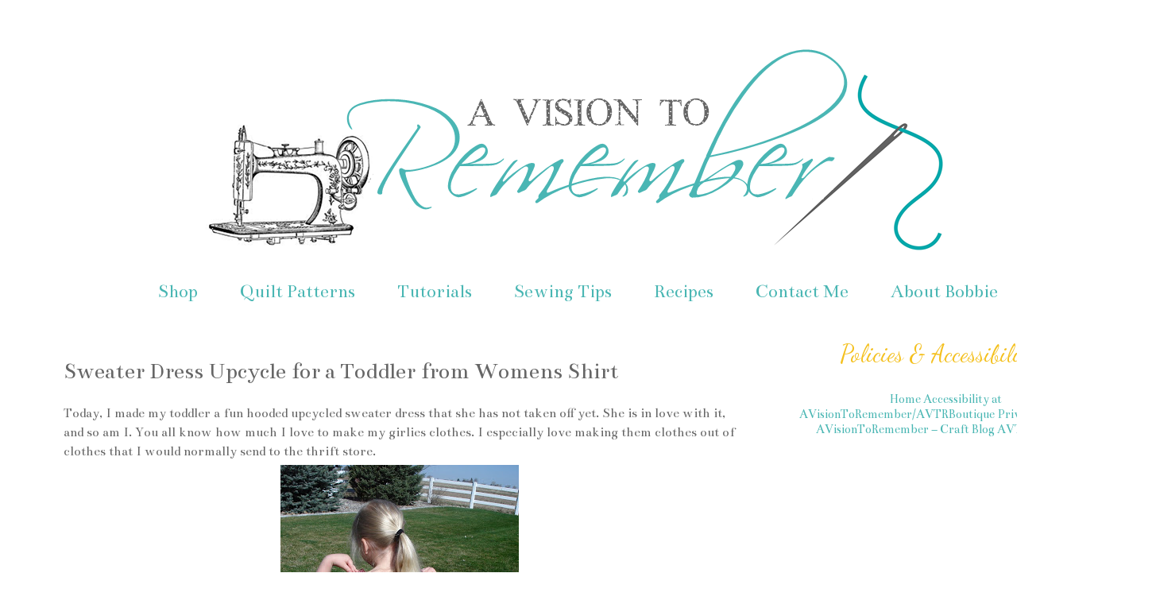

--- FILE ---
content_type: text/html; charset=UTF-8
request_url: https://www.avisiontoremember.com/2010/04/sweater-dress-upcycle.html?showComment=1272313250955
body_size: 28549
content:
<!DOCTYPE html>
<html class='v2' dir='ltr' xmlns='http://www.w3.org/1999/xhtml' xmlns:b='http://www.google.com/2005/gml/b' xmlns:data='http://www.google.com/2005/gml/data' xmlns:expr='http://www.google.com/2005/gml/expr'>
<head>
<link href='https://www.blogger.com/static/v1/widgets/335934321-css_bundle_v2.css' rel='stylesheet' type='text/css'/>
<!-- Start cookieyes banner -->
<script id='cookieyes' src='https://cdn-cookieyes.com/client_data/0cc0f92848e2d717298ece41/script.js' type='text/javascript'></script>
<!-- End cookieyes banner -->
<!-- Google tag (gtag.js) -->
<script async='async' src='https://www.googletagmanager.com/gtag/js?id=G-GSVBVEW5L5'></script>
<script>
  window.dataLayer = window.dataLayer || [];
  function gtag(){dataLayer.push(arguments);}
  gtag('js', new Date());

  gtag('config', 'G-GSVBVEW5L5');
</script>
<script async='async' data-cfasync='false' data-shr-siteid='3602ed5dc9973604ab01a3b9996bbb58' src='//dsms0mj1bbhn4.cloudfront.net/assets/pub/shareaholic.js' type='text/javascript'></script>
<meta content='width=1100' name='viewport'/>
<meta content='text/html; charset=UTF-8' http-equiv='Content-Type'/>
<meta content='blogger' name='generator'/>
<link href='https://www.avisiontoremember.com/favicon.ico' rel='icon' type='image/x-icon'/>
<link href='https://www.avisiontoremember.com/2010/04/sweater-dress-upcycle.html' rel='canonical'/>
<link rel="alternate" type="application/atom+xml" title="A Vision to Remember All Things Handmade Blog - Atom" href="https://www.avisiontoremember.com/feeds/posts/default" />
<link rel="alternate" type="application/rss+xml" title="A Vision to Remember All Things Handmade Blog - RSS" href="https://www.avisiontoremember.com/feeds/posts/default?alt=rss" />
<link rel="service.post" type="application/atom+xml" title="A Vision to Remember All Things Handmade Blog - Atom" href="https://www.blogger.com/feeds/1510156664287988361/posts/default" />

<!--Can't find substitution for tag [blog.ieCssRetrofitLinks]-->
<link href='https://blogger.googleusercontent.com/img/b/R29vZ2xl/AVvXsEi37bOUeSDqrtfv3aoF3Z_ICK30UhiTKX7BkSsoAglUMQs-5VaEIgkA0JXGZeBVqbpPNGYblYw1ItDS9soLDxvOSihrxiF_rP4sVM8BUFF37JOQeQkUXhC3GKgV1mbSqT1bOZIiCPuugk4t/s400/DSC01072.JPG' rel='image_src'/>
<meta content='Upcycled Sweater Dress for a Toddler from Womens Shirt' name='description'/>
<meta content='https://www.avisiontoremember.com/2010/04/sweater-dress-upcycle.html' property='og:url'/>
<meta content='Sweater Dress Upcycle for a Toddler from Womens Shirt' property='og:title'/>
<meta content='Upcycled Sweater Dress for a Toddler from Womens Shirt' property='og:description'/>
<meta content='https://blogger.googleusercontent.com/img/b/R29vZ2xl/AVvXsEi37bOUeSDqrtfv3aoF3Z_ICK30UhiTKX7BkSsoAglUMQs-5VaEIgkA0JXGZeBVqbpPNGYblYw1ItDS9soLDxvOSihrxiF_rP4sVM8BUFF37JOQeQkUXhC3GKgV1mbSqT1bOZIiCPuugk4t/w1200-h630-p-k-no-nu/DSC01072.JPG' property='og:image'/>
<br/>
<title>Sweater Dress Upcycle for a Toddler from Womens Shirt | A Vision to Remember All Things Handmade Blog: Sweater Dress Upcycle for a Toddler from Womens Shirt</title><br/>
<style type='text/css'>@font-face{font-family:'Bentham';font-style:normal;font-weight:400;font-display:swap;src:url(//fonts.gstatic.com/s/bentham/v20/VdGeAZQPEpYfmHglGWUxCbSJ7y9Y2g.woff2)format('woff2');unicode-range:U+0100-02BA,U+02BD-02C5,U+02C7-02CC,U+02CE-02D7,U+02DD-02FF,U+0304,U+0308,U+0329,U+1D00-1DBF,U+1E00-1E9F,U+1EF2-1EFF,U+2020,U+20A0-20AB,U+20AD-20C0,U+2113,U+2C60-2C7F,U+A720-A7FF;}@font-face{font-family:'Bentham';font-style:normal;font-weight:400;font-display:swap;src:url(//fonts.gstatic.com/s/bentham/v20/VdGeAZQPEpYfmHglGWsxCbSJ7y8.woff2)format('woff2');unicode-range:U+0000-00FF,U+0131,U+0152-0153,U+02BB-02BC,U+02C6,U+02DA,U+02DC,U+0304,U+0308,U+0329,U+2000-206F,U+20AC,U+2122,U+2191,U+2193,U+2212,U+2215,U+FEFF,U+FFFD;}@font-face{font-family:'Dancing Script';font-style:normal;font-weight:400;font-display:swap;src:url(//fonts.gstatic.com/s/dancingscript/v29/If2cXTr6YS-zF4S-kcSWSVi_sxjsohD9F50Ruu7BMSo3Rep8hNX6plRPjLo.woff2)format('woff2');unicode-range:U+0102-0103,U+0110-0111,U+0128-0129,U+0168-0169,U+01A0-01A1,U+01AF-01B0,U+0300-0301,U+0303-0304,U+0308-0309,U+0323,U+0329,U+1EA0-1EF9,U+20AB;}@font-face{font-family:'Dancing Script';font-style:normal;font-weight:400;font-display:swap;src:url(//fonts.gstatic.com/s/dancingscript/v29/If2cXTr6YS-zF4S-kcSWSVi_sxjsohD9F50Ruu7BMSo3ROp8hNX6plRPjLo.woff2)format('woff2');unicode-range:U+0100-02BA,U+02BD-02C5,U+02C7-02CC,U+02CE-02D7,U+02DD-02FF,U+0304,U+0308,U+0329,U+1D00-1DBF,U+1E00-1E9F,U+1EF2-1EFF,U+2020,U+20A0-20AB,U+20AD-20C0,U+2113,U+2C60-2C7F,U+A720-A7FF;}@font-face{font-family:'Dancing Script';font-style:normal;font-weight:400;font-display:swap;src:url(//fonts.gstatic.com/s/dancingscript/v29/If2cXTr6YS-zF4S-kcSWSVi_sxjsohD9F50Ruu7BMSo3Sup8hNX6plRP.woff2)format('woff2');unicode-range:U+0000-00FF,U+0131,U+0152-0153,U+02BB-02BC,U+02C6,U+02DA,U+02DC,U+0304,U+0308,U+0329,U+2000-206F,U+20AC,U+2122,U+2191,U+2193,U+2212,U+2215,U+FEFF,U+FFFD;}</style>
<style id='page-skin-1' type='text/css'><!--
/*
-----------------------------------------------
Blogger Template Style
Name:     Simple
Designer: Josh Peterson
URL:      www.noaesthetic.com
----------------------------------------------- */
/* Variable definitions
====================
<Variable name="keycolor" description="Main Color" type="color" default="#66bbdd"/>
<Group description="Page Text" selector="body">
<Variable name="body.font" description="Font" type="font"
default="normal normal 12px Arial, Tahoma, Helvetica, FreeSans, sans-serif"/>
<Variable name="body.text.color" description="Text Color" type="color" default="#222222"/>
</Group>
<Group description="Backgrounds" selector=".body-fauxcolumns-outer">
<Variable name="body.background.color" description="Outer Background" type="color" default="#66bbdd"/>
<Variable name="content.background.color" description="Main Background" type="color" default="#ffffff"/>
<Variable name="header.background.color" description="Header Background" type="color" default="transparent"/>
</Group>
<Group description="Links" selector=".main-outer">
<Variable name="link.color" description="Link Color" type="color" default="#2288bb"/>
<Variable name="link.visited.color" description="Visited Color" type="color" default="#888888"/>
<Variable name="link.hover.color" description="Hover Color" type="color" default="#33aaff"/>
</Group>
<Group description="Blog Title" selector=".header h1">
<Variable name="header.font" description="Font" type="font"
default="normal normal 60px Arial, Tahoma, Helvetica, FreeSans, sans-serif"/>
<Variable name="header.text.color" description="Title Color" type="color" default="#3399bb" />
</Group>
<Group description="Blog Description" selector=".header .description">
<Variable name="description.text.color" description="Description Color" type="color"
default="#777777" />
</Group>
<Group description="Tabs Text" selector=".tabs-inner .widget li a">
<Variable name="tabs.font" description="Font" type="font"
default="normal normal 14px Arial, Tahoma, Helvetica, FreeSans, sans-serif"/>
<Variable name="tabs.text.color" description="Text Color" type="color" default="#999999"/>
<Variable name="tabs.selected.text.color" description="Selected Color" type="color" default="#000000"/>
</Group>
<Group description="Tabs Background" selector=".tabs-outer .PageList">
<Variable name="tabs.background.color" description="Background Color" type="color" default="#f5f5f5"/>
<Variable name="tabs.selected.background.color" description="Selected Color" type="color" default="#eeeeee"/>
</Group>
<Group description="Post Title" selector="h3.post-title, .comments h4">
<Variable name="post.title.font" description="Font" type="font"
default="normal normal 22px Arial, Tahoma, Helvetica, FreeSans, sans-serif"/>
</Group>
<Group description="Date Header" selector=".date-header">
<Variable name="date.header.color" description="Text Color" type="color"
default="#666666"/>
<Variable name="date.header.background.color" description="Background Color" type="color"
default="transparent"/>
</Group>
<Group description="Post Footer" selector=".post-footer">
<Variable name="post.footer.text.color" description="Text Color" type="color" default="#666666"/>
<Variable name="post.footer.background.color" description="Background Color" type="color"
default="#f9f9f9"/>
<Variable name="post.footer.border.color" description="Shadow Color" type="color" default="#eeeeee"/>
</Group>
<Group description="Gadgets" selector="h2">
<Variable name="widget.title.font" description="Title Font" type="font"
default="normal bold 11px Arial, Tahoma, Helvetica, FreeSans, sans-serif"/>
<Variable name="widget.title.text.color" description="Title Color" type="color" default="#000000"/>
<Variable name="widget.alternate.text.color" description="Alternate Color" type="color" default="#999999"/>
</Group>
<Group description="Images" selector=".main-inner">
<Variable name="image.background.color" description="Background Color" type="color" default="#ffffff"/>
<Variable name="image.border.color" description="Border Color" type="color" default="#eeeeee"/>
<Variable name="image.text.color" description="Caption Text Color" type="color" default="#666666"/>
</Group>
<Group description="Accents" selector=".content-inner">
<Variable name="body.rule.color" description="Separator Line Color" type="color" default="#eeeeee"/>
<Variable name="tabs.border.color" description="Tabs Border Color" type="color" default="#ffffff"/>
</Group>
<Variable name="body.background" description="Body Background" type="background"
color="#ffffff" default="$(color) none repeat scroll top left"/>
<Variable name="body.background.override" description="Body Background Override" type="string" default=""/>
<Variable name="body.background.gradient.cap" description="Body Gradient Cap" type="url"
default="url(//www.blogblog.com/1kt/simple/gradients_light.png)"/>
<Variable name="body.background.gradient.tile" description="Body Gradient Tile" type="url"
default="url(//www.blogblog.com/1kt/simple/body_gradient_tile_light.png)"/>
<Variable name="content.background.color.selector" description="Content Background Color Selector" type="string" default=".content-inner"/>
<Variable name="content.padding" description="Content Padding" type="length" default="10px"/>
<Variable name="content.padding.horizontal" description="Content Horizontal Padding" type="length" default="10px"/>
<Variable name="content.shadow.spread" description="Content Shadow Spread" type="length" default="40px"/>
<Variable name="content.shadow.spread.webkit" description="Content Shadow Spread (WebKit)" type="length" default="5px"/>
<Variable name="content.shadow.spread.ie" description="Content Shadow Spread (IE)" type="length" default="10px"/>
<Variable name="main.border.width" description="Main Border Width" type="length" default="0"/>
<Variable name="header.background.gradient" description="Header Gradient" type="url" default="none"/>
<Variable name="header.shadow.offset.left" description="Header Shadow Offset Left" type="length" default="-1px"/>
<Variable name="header.shadow.offset.top" description="Header Shadow Offset Top" type="length" default="-1px"/>
<Variable name="header.shadow.spread" description="Header Shadow Spread" type="length" default="1px"/>
<Variable name="header.padding" description="Header Padding" type="length" default="30px"/>
<Variable name="header.border.size" description="Header Border Size" type="length" default="1px"/>
<Variable name="header.bottom.border.size" description="Header Bottom Border Size" type="length" default="0"/>
<Variable name="header.border.horizontalsize" description="Header Horizontal Border Size" type="length" default="0"/>
<Variable name="description.text.size" description="Description Text Size" type="string" default="140%"/>
<Variable name="tabs.margin.top" description="Tabs Margin Top" type="length" default="0" />
<Variable name="tabs.margin.side" description="Tabs Side Margin" type="length" default="30px" />
<Variable name="tabs.background.gradient" description="Tabs Background Gradient" type="url"
default="url(//www.blogblog.com/1kt/simple/gradients_light.png)"/>
<Variable name="tabs.border.width" description="Tabs Border Width" type="length" default="1px"/>
<Variable name="tabs.bevel.border.width" description="Tabs Bevel Border Width" type="length" default="1px"/>
<Variable name="date.header.padding" description="Date Header Padding" type="string" default="inherit"/>
<Variable name="date.header.letterspacing" description="Date Header Letter Spacing" type="string" default="inherit"/>
<Variable name="date.header.margin" description="Date Header Margin" type="string" default="inherit"/>
<Variable name="post.margin.bottom" description="Post Bottom Margin" type="length" default="25px"/>
<Variable name="image.border.small.size" description="Image Border Small Size" type="length" default="2px"/>
<Variable name="image.border.large.size" description="Image Border Large Size" type="length" default="5px"/>
<Variable name="page.width.selector" description="Page Width Selector" type="string" default=".region-inner"/>
<Variable name="page.width" description="Page Width" type="string" default="auto"/>
<Variable name="main.section.margin" description="Main Section Margin" type="length" default="15px"/>
<Variable name="main.padding" description="Main Padding" type="length" default="15px"/>
<Variable name="main.padding.top" description="Main Padding Top" type="length" default="30px"/>
<Variable name="main.padding.bottom" description="Main Padding Bottom" type="length" default="30px"/>
<Variable name="paging.background"
color="#ffffff"
description="Background of blog paging area" type="background"
default="transparent none no-repeat scroll top center"/>
<Variable name="footer.bevel" description="Bevel border length of footer" type="length" default="0"/>
<Variable name="mobile.background.overlay" description="Mobile Background Overlay" type="string"
default="transparent none repeat scroll top left"/>
<Variable name="mobile.background.size" description="Mobile Background Size" type="string" default="auto"/>
<Variable name="mobile.button.color" description="Mobile Button Color" type="color" default="#ffffff" />
<Variable name="startSide" description="Side where text starts in blog language" type="automatic" default="left"/>
<Variable name="endSide" description="Side where text ends in blog language" type="automatic" default="right"/>
*/
/* Content
----------------------------------------------- */
body {
font: normal normal 16px Bentham;
color: #666666;
background: #ffffff none no-repeat scroll center center;
padding: 0 40px 40px 40px;
}
html body .region-inner {
min-width: 0;
max-width: 100%;
width: auto;
}
a:link {
text-decoration:none;
color: #49b6b3;
}
a:visited {
text-decoration:none;
color: #666666;
}
a:hover {
text-decoration:underline;
color: #fed700;
}
.body-fauxcolumn-outer .fauxcolumn-inner {
background: transparent none repeat scroll top left;
_background-image: none;
}
.body-fauxcolumn-outer .cap-top {
position: absolute;
z-index: 1;
height: 400px;
width: 100%;
background: #ffffff none no-repeat scroll center center;
}
.body-fauxcolumn-outer .cap-top .cap-left {
width: 100%;
background: transparent none repeat-x scroll top left;
_background-image: none;
}
.content-outer {
-moz-box-shadow: 0 0 40px rgba(0, 0, 0, .0);
-webkit-box-shadow: 0 0 5px rgba(0, 0, 0, .0);
-goog-ms-box-shadow: 0 0 10px #ffffff;
box-shadow: 0 0 40px rgba(0, 0, 0, .0);
margin-bottom: 1px;
}
.content-inner {
padding: 10px 10px;
}
.content-inner {
background-color: #ffffff;
}
/* Header
----------------------------------------------- */
.header-outer {
background: #ffffff url(//www.blogblog.com/1kt/simple/gradients_light.png) repeat-x scroll 0 -400px;
_background-image: none;
}
.Header h1 {
font: normal normal 48px Georgia, Utopia, 'Palatino Linotype', Palatino, serif;
color: #666666;
text-shadow: 1px 2px 3px rgba(0, 0, 0, .2);
}
.Header h1 a {
color: #666666;
}
.Header .description {
font-size: 140%;
color: #ffffff;
}
.header-inner .Header .titlewrapper {
padding: 22px 30px;
}
.header-inner .Header .descriptionwrapper {
padding: 0 30px;
}
/* Tabs
----------------------------------------------- */
.tabs-inner .section:first-child {
border-top: 0 solid #ffffff;
}
.tabs-inner .section:first-child ul {
margin-top: -0;
border-top: 0 solid #ffffff;
border-left: 0 solid #ffffff;
border-right: 0 solid #ffffff;
}
.tabs-inner .widget ul {
background: #ffffff none repeat-x scroll 0 -800px;
_background-image: none;
border-bottom: 1px solid #ffffff;
margin-top: 0;
margin-left: -30px;
margin-right: -30px;
}
.tabs-inner .widget li a {
display: inline-block;
padding: .6em 1em;
font: normal normal 24px Bentham;
color: #49b6b3;
border-left: 1px solid #ffffff;
border-right: 1px solid #ffffff;
}
.tabs-inner .widget li:first-child a {
border-left: none;
}
.tabs-inner .widget li.selected a, .tabs-inner .widget li a:hover {
color: #666666;
background-color: #ffffff;
text-decoration: none;
}
/* Columns
----------------------------------------------- */
.main-outer {
border-top: 0 solid #ffffff;
}
.fauxcolumn-left-outer .fauxcolumn-inner {
border-right: 1px solid #ffffff;
}
.fauxcolumn-right-outer .fauxcolumn-inner {
border-left: 1px solid #ffffff;
}
/* Headings
----------------------------------------------- */
h2 {
margin: 0 0 1em 0;
font: normal normal 30px Dancing Script;
color: #f4c01e;
}
/* Widgets
----------------------------------------------- */
.widget .zippy {
color: #666666;
text-shadow: 2px 2px 1px rgba(0, 0, 0, .1);
}
.widget .popular-posts ul {
list-style: none;
}
/* Posts
----------------------------------------------- */
.date-header span {
background-color: #ffffff;
color: #49b6b3;
padding: inherit;
letter-spacing: inherit;
margin: inherit;
}
.main-inner {
padding-top: 30px;
padding-bottom: 30px;
}
.main-inner .column-center-inner {
padding: 0 15px;
}
.main-inner .column-center-inner .section {
margin: 0 15px;
}
.post {
margin: 0 0 25px 0;
}
h3.post-title, .comments h4 {
font: normal normal 30px Bentham;
margin: .75em 0 0;
}
.post-body {
font-size: 110%;
line-height: 1.4;
position: relative;
}
.post-body img, .post-body .tr-caption-container, .Profile img, .Image img,
.BlogList .item-thumbnail img {
padding: 2px;
background: #ffffff;
border: 1px solid #ffffff;
-moz-box-shadow: 1px 1px 5px rgba(0, 0, 0, .1);
-webkit-box-shadow: 1px 1px 5px rgba(0, 0, 0, .1);
box-shadow: 1px 1px 5px rgba(0, 0, 0, .1);
}
.post-body img, .post-body .tr-caption-container {
padding: 5px;
}
.post-body .tr-caption-container {
color: #ffffff;
}
.post-body .tr-caption-container img {
padding: 0;
background: transparent;
border: none;
-moz-box-shadow: 0 0 0 rgba(0, 0, 0, .1);
-webkit-box-shadow: 0 0 0 rgba(0, 0, 0, .1);
box-shadow: 0 0 0 rgba(0, 0, 0, .1);
}
.post-header {
margin: 0 0 1.5em;
line-height: 1.6;
font-size: 90%;
}
.post-footer {
margin: 20px -2px 0;
padding: 5px 10px;
color: #49b6b3;
background-color: #ffffff;
border-bottom: 1px solid #fed700;
line-height: 1.6;
font-size: 90%;
}
#comments .comment-author {
padding-top: 1.5em;
border-top: 1px solid #ffffff;
background-position: 0 1.5em;
}
#comments .comment-author:first-child {
padding-top: 0;
border-top: none;
}
.avatar-image-container {
margin: .2em 0 0;
}
#comments .avatar-image-container img {
border: 1px solid #ffffff;
}
/* Comments
----------------------------------------------- */
.comments .comments-content .icon.blog-author {
background-repeat: no-repeat;
background-image: url([data-uri]);
}
.comments .comments-content .loadmore a {
border-top: 1px solid #666666;
border-bottom: 1px solid #666666;
}
.comments .comment-thread.inline-thread {
background-color: #ffffff;
}
.comments .continue {
border-top: 2px solid #666666;
}
/* Accents
---------------------------------------------- */
.section-columns td.columns-cell {
border-left: 1px solid #ffffff;
}
.blog-pager {
background: transparent none no-repeat scroll top center;
}
.blog-pager-older-link, .home-link,
.blog-pager-newer-link {
background-color: #ffffff;
padding: 5px;
}
.footer-outer {
border-top: 0 dashed #bbbbbb;
}
/* Mobile
----------------------------------------------- */
body.mobile  {
background-size: auto;
}
.mobile .body-fauxcolumn-outer {
background: transparent none repeat scroll top left;
}
.mobile .body-fauxcolumn-outer .cap-top {
background-size: 100% auto;
}
.mobile .content-outer {
-webkit-box-shadow: 0 0 3px rgba(0, 0, 0, .15);
box-shadow: 0 0 3px rgba(0, 0, 0, .15);
}
body.mobile .AdSense {
margin: 0 -40px;
}
.mobile .tabs-inner .widget ul {
margin-left: 0;
margin-right: 0;
}
.mobile .post {
margin: 0;
}
.mobile .main-inner .column-center-inner .section {
margin: 0;
}
.mobile .date-header span {
padding: 0.1em 10px;
margin: 0 -10px;
}
.mobile h3.post-title {
margin: 0;
}
.mobile .blog-pager {
background: transparent none no-repeat scroll top center;
}
.mobile .footer-outer {
border-top: none;
}
.mobile .main-inner, .mobile .footer-inner {
background-color: #ffffff;
}
.mobile-index-contents {
color: #666666;
}
.mobile-link-button {
background-color: #49b6b3;
}
.mobile-link-button a:link, .mobile-link-button a:visited {
color: #ffffff;
}
.mobile .tabs-inner .section:first-child {
border-top: none;
}
.mobile .tabs-inner .PageList .widget-content {
background-color: #ffffff;
color: #666666;
border-top: 1px solid #ffffff;
border-bottom: 1px solid #ffffff;
}
.mobile .tabs-inner .PageList .widget-content .pagelist-arrow {
border-left: 1px solid #ffffff;
}
.post-body img, .post-body .tr-caption-container, .ss, .Profile img, .Image img,
.BlogList .item-thumbnail img {
padding: none !important;
border: none !important;
background: none !important;
-moz-box-shadow: 0px 0px 0px transparent !important;
-webkit-box-shadow: 0px 0px 0px transparent !important;
box-shadow: 0px 0px 0px transparent !important;
}
.PageList {text-align:center !important;}
.PageList li {display:inline !important; float:none !important;}
--></style>
<style id='template-skin-1' type='text/css'><!--
body {
min-width: 1375px;
}
.content-outer, .content-fauxcolumn-outer, .region-inner {
min-width: 1375px;
max-width: 1375px;
_width: 1375px;
}
.main-inner .columns {
padding-left: 0px;
padding-right: 450px;
}
.main-inner .fauxcolumn-center-outer {
left: 0px;
right: 450px;
/* IE6 does not respect left and right together */
_width: expression(this.parentNode.offsetWidth -
parseInt("0px") -
parseInt("450px") + 'px');
}
.main-inner .fauxcolumn-left-outer {
width: 0px;
}
.main-inner .fauxcolumn-right-outer {
width: 450px;
}
.main-inner .column-left-outer {
width: 0px;
right: 100%;
margin-left: -0px;
}
.main-inner .column-right-outer {
width: 450px;
margin-right: -450px;
}
#layout {
min-width: 0;
}
#layout .content-outer {
min-width: 0;
width: 800px;
}
#layout .region-inner {
min-width: 0;
width: auto;
}
--></style>
<script>
  (function(i,s,o,g,r,a,m){i['GoogleAnalyticsObject']=r;i[r]=i[r]||function(){
  (i[r].q=i[r].q||[]).push(arguments)},i[r].l=1*new Date();a=s.createElement(o),
  m=s.getElementsByTagName(o)[0];a.async=1;a.src=g;m.parentNode.insertBefore(a,m)
  })(window,document,'script','//www.google-analytics.com/analytics.js','ga');

  ga('create', 'UA-7368681-4', 'iamonly1woman.blogspot.com');
  ga('send', 'pageview');

<script type='text/javascript'>
//<![CDATA[
  (function() {
    var shr = document.createElement('script');
    shr.setAttribute('data-cfasync', 'false');
    shr.src = '//dsms0mj1bbhn4.cloudfront.net/assets/pub/shareaholic.js';
    shr.type = 'text/javascript'; shr.async = 'true';
    shr.onload = shr.onreadystatechange = function() {
      var rs = this.readyState;
      if (rs && rs != 'complete' && rs != 'loaded') return;
      var site_id = '7030694efd7aaeeefcc5b51d20d3ca01';
      try { Shareaholic.init(site_id); } catch (e) {}
    };
    var s = document.getElementsByTagName('script')[0];
    s.parentNode.insertBefore(shr, s);
  })();
//]]>
</script>

</script>
<link href='https://www.blogger.com/dyn-css/authorization.css?targetBlogID=1510156664287988361&amp;zx=bbadcc7c-8e06-4ff7-ae51-ce8827a756cd' media='none' onload='if(media!=&#39;all&#39;)media=&#39;all&#39;' rel='stylesheet'/><noscript><link href='https://www.blogger.com/dyn-css/authorization.css?targetBlogID=1510156664287988361&amp;zx=bbadcc7c-8e06-4ff7-ae51-ce8827a756cd' rel='stylesheet'/></noscript>
<meta name='google-adsense-platform-account' content='ca-host-pub-1556223355139109'/>
<meta name='google-adsense-platform-domain' content='blogspot.com'/>

<!-- data-ad-client=ca-pub-4281162445396976 -->

</head>
<script async='async' charset='utf-8' src='//my.hellobar.com/d7e789ade691689920f4b5f20fb636873bc919d2.js' type='text/javascript'></script>
<body class='loading'>
<div class='body-fauxcolumns'>
<div class='fauxcolumn-outer body-fauxcolumn-outer'>
<div class='cap-top'>
<div class='cap-left'></div>
<div class='cap-right'></div>
</div>
<div class='fauxborder-left'>
<div class='fauxborder-right'></div>
<div class='fauxcolumn-inner'>
</div>
</div>
<div class='cap-bottom'>
<div class='cap-left'></div>
<div class='cap-right'></div>
</div>
</div>
</div>
<div class='content'>
<div class='content-fauxcolumns'>
<div class='fauxcolumn-outer content-fauxcolumn-outer'>
<div class='cap-top'>
<div class='cap-left'></div>
<div class='cap-right'></div>
</div>
<div class='fauxborder-left'>
<div class='fauxborder-right'></div>
<div class='fauxcolumn-inner'>
</div>
</div>
<div class='cap-bottom'>
<div class='cap-left'></div>
<div class='cap-right'></div>
</div>
</div>
</div>
<div class='content-outer'>
<div class='content-cap-top cap-top'>
<div class='cap-left'></div>
<div class='cap-right'></div>
</div>
<div class='fauxborder-left content-fauxborder-left'>
<div class='fauxborder-right content-fauxborder-right'></div>
<div class='content-inner'>
<header>
<div class='header-outer'>
<div class='header-cap-top cap-top'>
<div class='cap-left'></div>
<div class='cap-right'></div>
</div>
<div class='fauxborder-left header-fauxborder-left'>
<div class='fauxborder-right header-fauxborder-right'></div>
<div class='region-inner header-inner'>
<div class='header section' id='header'><div class='widget Header' data-version='1' id='Header1'>
<div id='header-inner'>
<a href='https://www.avisiontoremember.com/' style='display: block'>
<img alt='A Vision to Remember All Things Handmade Blog' height='290px; ' id='Header1_headerimg' src='https://blogger.googleusercontent.com/img/b/R29vZ2xl/AVvXsEjiOVsLJbUXChbPb1-y00sCHf3EvWp2IsN3XasaBg0z4cflkG6wO0K69Oa9FOxW_bjlS2cGlYuxuj977GKGBCQEt1TMiiLJg57WvzrVdcjjZ0VhXZTL_noCVzrthshoN7mlEPWcgNVjV_M/s1450/Header+00.png' style='display: block' width='1450px; '/>
</a>
</div>
</div></div>
</div>
</div>
<div class='header-cap-bottom cap-bottom'>
<div class='cap-left'></div>
<div class='cap-right'></div>
</div>
</div>
</header>
<div class='tabs-outer'>
<div class='tabs-cap-top cap-top'>
<div class='cap-left'></div>
<div class='cap-right'></div>
</div>
<div class='fauxborder-left tabs-fauxborder-left'>
<div class='fauxborder-right tabs-fauxborder-right'></div>
<div class='region-inner tabs-inner'>
<div class='tabs section' id='crosscol'><div class='widget PageList' data-version='1' id='PageList1'>
<div class='widget-content'>
<ul>
<li>
<a href='http://avtrboutique.com'>Shop</a>
</li>
<li>
<a href='http://www.avisiontoremember.com/search/label/pattern'>Quilt Patterns</a>
</li>
<li>
<a href='http://www.avisiontoremember.com/search/label/tutorial'>Tutorials</a>
</li>
<li>
<a href='http://www.avisiontoremember.com/search/label/sewing%20tips'>Sewing Tips</a>
</li>
<li>
<a href='http://www.avisiontoremember.com/search/label/recipe'>Recipes</a>
</li>
<li>
<a href='https://www.avisiontoremember.com/p/contact-me.html'>Contact Me</a>
</li>
<li>
<a href='https://www.avisiontoremember.com/p/about-me.html'>About Bobbie</a>
</li>
</ul>
<div class='clear'></div>
</div>
</div></div>
<div class='tabs no-items section' id='crosscol-overflow'></div>
</div>
</div>
<div class='tabs-cap-bottom cap-bottom'>
<div class='cap-left'></div>
<div class='cap-right'></div>
</div>
</div>
<div class='main-outer'>
<div class='main-cap-top cap-top'>
<div class='cap-left'></div>
<div class='cap-right'></div>
</div>
<div class='fauxborder-left main-fauxborder-left'>
<div class='fauxborder-right main-fauxborder-right'></div>
<div class='region-inner main-inner'>
<div class='columns fauxcolumns'>
<div class='fauxcolumn-outer fauxcolumn-center-outer'>
<div class='cap-top'>
<div class='cap-left'></div>
<div class='cap-right'></div>
</div>
<div class='fauxborder-left'>
<div class='fauxborder-right'></div>
<div class='fauxcolumn-inner'>
</div>
</div>
<div class='cap-bottom'>
<div class='cap-left'></div>
<div class='cap-right'></div>
</div>
</div>
<div class='fauxcolumn-outer fauxcolumn-left-outer'>
<div class='cap-top'>
<div class='cap-left'></div>
<div class='cap-right'></div>
</div>
<div class='fauxborder-left'>
<div class='fauxborder-right'></div>
<div class='fauxcolumn-inner'>
</div>
</div>
<div class='cap-bottom'>
<div class='cap-left'></div>
<div class='cap-right'></div>
</div>
</div>
<div class='fauxcolumn-outer fauxcolumn-right-outer'>
<div class='cap-top'>
<div class='cap-left'></div>
<div class='cap-right'></div>
</div>
<div class='fauxborder-left'>
<div class='fauxborder-right'></div>
<div class='fauxcolumn-inner'>
</div>
</div>
<div class='cap-bottom'>
<div class='cap-left'></div>
<div class='cap-right'></div>
</div>
</div>
<!-- corrects IE6 width calculation -->
<div class='columns-inner'>
<div class='column-center-outer'>
<div class='column-center-inner'>
<div class='main section' id='main'><div class='widget Blog' data-version='1' id='Blog1'>
<div class='blog-posts hfeed'>

          <div class="date-outer">
        

          <div class="date-posts">
        
<div class='post-outer'>
<div class='post hentry' itemprop='blogPost' itemscope='itemscope' itemtype='http://schema.org/BlogPosting'>
<meta content='https://blogger.googleusercontent.com/img/b/R29vZ2xl/AVvXsEi37bOUeSDqrtfv3aoF3Z_ICK30UhiTKX7BkSsoAglUMQs-5VaEIgkA0JXGZeBVqbpPNGYblYw1ItDS9soLDxvOSihrxiF_rP4sVM8BUFF37JOQeQkUXhC3GKgV1mbSqT1bOZIiCPuugk4t/s400/DSC01072.JPG' itemprop='image_url'/>
<meta content='1510156664287988361' itemprop='blogId'/>
<meta content='43473368912125836' itemprop='postId'/>
<a name='43473368912125836'></a>
<h3 class='post-title entry-title' itemprop='name'>
Sweater Dress Upcycle for a Toddler from Womens Shirt
</h3>
<div class='post-header'>
<div class='post-header-line-1'></div>
</div>
<div class='post-body entry-content' id='post-body-43473368912125836' itemprop='articleBody'>
Today, I made my toddler a fun hooded upcycled sweater dress that she has not taken off yet.  She is in love with it, and so am I.  You all know how much I love to make my girlies clothes.  I especially love making them clothes out of clothes that I would normally send to the thrift store.<br />
<a href="https://blogger.googleusercontent.com/img/b/R29vZ2xl/AVvXsEi37bOUeSDqrtfv3aoF3Z_ICK30UhiTKX7BkSsoAglUMQs-5VaEIgkA0JXGZeBVqbpPNGYblYw1ItDS9soLDxvOSihrxiF_rP4sVM8BUFF37JOQeQkUXhC3GKgV1mbSqT1bOZIiCPuugk4t/s1600/DSC01072.JPG" onblur="try {parent.deselectBloggerImageGracefully();} catch(e) {}"><img alt="sweater dress upcycle toddler outfit how to sew childrens clothing" border="0" id="BLOGGER_PHOTO_ID_5461952752911210194" loading="lazy" src="https://blogger.googleusercontent.com/img/b/R29vZ2xl/AVvXsEi37bOUeSDqrtfv3aoF3Z_ICK30UhiTKX7BkSsoAglUMQs-5VaEIgkA0JXGZeBVqbpPNGYblYw1ItDS9soLDxvOSihrxiF_rP4sVM8BUFF37JOQeQkUXhC3GKgV1mbSqT1bOZIiCPuugk4t/s400/DSC01072.JPG" style="cursor: pointer; display: block; height: 400px; margin: 0px auto 10px; text-align: center; width: 300px;" /></a>This cute little little dress took me seriously about 15 minutes to make.  That included coaxing her to try it on 4 different times.<br />
<br />
<a href="https://blogger.googleusercontent.com/img/b/R29vZ2xl/AVvXsEib0Gz7ulK123l8jTIEiG4ov1v7Vp5Q6a6TI99W4b84FnqcsQ_BkiO2tGBTADMjjoRAfFbDUaIP9deaZQcM-10hmF226qlumAv5PrgNi85X77INbLam8qEaa1_8KVLBpHWK7004naUbAFwt/s1600/DSC01070.JPG" onblur="try {parent.deselectBloggerImageGracefully();} catch(e) {}"><img alt="sweater dress upcycle toddler outfit how to sew childrens clothing" border="0" id="BLOGGER_PHOTO_ID_5461952357212535554" loading="lazy" src="https://blogger.googleusercontent.com/img/b/R29vZ2xl/AVvXsEib0Gz7ulK123l8jTIEiG4ov1v7Vp5Q6a6TI99W4b84FnqcsQ_BkiO2tGBTADMjjoRAfFbDUaIP9deaZQcM-10hmF226qlumAv5PrgNi85X77INbLam8qEaa1_8KVLBpHWK7004naUbAFwt/s400/DSC01070.JPG" style="cursor: pointer; display: block; height: 300px; margin: 0px auto 10px; text-align: center; width: 400px;" /></a>This sweater had a deep V-neck.  I had some extra knit fabric that I sewed into the V.  I need to add something else at the top.  Ruffles, maybe?<br />
<a href="https://blogger.googleusercontent.com/img/b/R29vZ2xl/AVvXsEizZU8HfQW41lEPbsLkMRgAi34N0ZoreWglXJS0lDPxIGNGUV7XxKdJRwDrBmAcyQs-K4Wnke6W0dO-CnWtfM-Ak11sy0jMqbMn7hS-674_xNU92SEC3hCaWxSMMhZ7j3FbpmDqNtVZMgqn/s1600/DSC01069.JPG" onblur="try {parent.deselectBloggerImageGracefully();} catch(e) {}"><img alt="sweater dress upcycle toddler outfit how to sew childrens clothing" border="0" id="BLOGGER_PHOTO_ID_5461952341752400594" loading="lazy" src="https://blogger.googleusercontent.com/img/b/R29vZ2xl/AVvXsEizZU8HfQW41lEPbsLkMRgAi34N0ZoreWglXJS0lDPxIGNGUV7XxKdJRwDrBmAcyQs-K4Wnke6W0dO-CnWtfM-Ak11sy0jMqbMn7hS-674_xNU92SEC3hCaWxSMMhZ7j3FbpmDqNtVZMgqn/s400/DSC01069.JPG" style="cursor: pointer; display: block; height: 400px; margin: 0px auto 10px; text-align: center; width: 300px;" /></a>Look at how adorable she is.<br />
<a href="https://blogger.googleusercontent.com/img/b/R29vZ2xl/AVvXsEiH7D_478fO56JHgYnXvz43ypsO1Yd6AyAS78RtL8pRruvlF95-W0G42nzKscBnLau9y-FdgylzmUPM9KY-ClWIuS2eHV5Vi5G8bQ89l_NexNtHP_6_l3aTmVrVLQnBTRMcTZx-YodE7k1E/s1600/DSC01063.JPG" onblur="try {parent.deselectBloggerImageGracefully();} catch(e) {}"><br /></a>
<a href="https://blogger.googleusercontent.com/img/b/R29vZ2xl/AVvXsEgDZVUvTR94lWP8qc9LmUm5gfMGoHMXdDqHlCWbplpFSZlWIcN-neF7ULIFipGYyKIHpUBpCNoHcuX6y3WG0jCmvKUnOo84mUGzAsVekl0X-mP_pbQU7RKvpehetg9at7-lTkWfSkZMvSiV/s1600/DSC01059.JPG" onblur="try {parent.deselectBloggerImageGracefully();} catch(e) {}"><img alt="sweater dress upcycle toddler outfit how to sew childrens clothing" border="0" id="BLOGGER_PHOTO_ID_5461952325652215090" loading="lazy" src="https://blogger.googleusercontent.com/img/b/R29vZ2xl/AVvXsEgDZVUvTR94lWP8qc9LmUm5gfMGoHMXdDqHlCWbplpFSZlWIcN-neF7ULIFipGYyKIHpUBpCNoHcuX6y3WG0jCmvKUnOo84mUGzAsVekl0X-mP_pbQU7RKvpehetg9at7-lTkWfSkZMvSiV/s400/DSC01059.JPG" style="cursor: pointer; display: block; height: 400px; margin: 0px auto 10px; text-align: center; width: 300px;" /></a>She is so comfortable in this dress.<br />
<a href="https://blogger.googleusercontent.com/img/b/R29vZ2xl/AVvXsEiPKl4slXdpDDLoGfS94ZdkCzVBx510oIqSkWlZXPHpiIxtEV2ufAB7mCDlyEciGXxXqe2xRzG6mrvAEmw9-dXaBuNS8ltald7TI5eWlhW6RQIvY60-4KQwfb7uNQ8rLS_vqSMK3xABDRgf/s1600/DSC01045.JPG" onblur="try {parent.deselectBloggerImageGracefully();} catch(e) {}"><br /></a><a href="https://blogger.googleusercontent.com/img/b/R29vZ2xl/AVvXsEiPKl4slXdpDDLoGfS94ZdkCzVBx510oIqSkWlZXPHpiIxtEV2ufAB7mCDlyEciGXxXqe2xRzG6mrvAEmw9-dXaBuNS8ltald7TI5eWlhW6RQIvY60-4KQwfb7uNQ8rLS_vqSMK3xABDRgf/s1600/DSC01045.JPG" onblur="try {parent.deselectBloggerImageGracefully();} catch(e) {}"><img alt="sweater dress upcycle toddler outfit how to sew childrens clothing" border="0" id="BLOGGER_PHOTO_ID_5461952317494901058" loading="lazy" src="https://blogger.googleusercontent.com/img/b/R29vZ2xl/AVvXsEiPKl4slXdpDDLoGfS94ZdkCzVBx510oIqSkWlZXPHpiIxtEV2ufAB7mCDlyEciGXxXqe2xRzG6mrvAEmw9-dXaBuNS8ltald7TI5eWlhW6RQIvY60-4KQwfb7uNQ8rLS_vqSMK3xABDRgf/s400/DSC01045.JPG" style="cursor: pointer; display: block; height: 300px; margin: 0px auto 10px; text-align: center; width: 400px;" /></a>Here is the shirt before I started to sew it.  I first had her try it on inside out.  Then I pinned where it needed to be taken in (its those yellow dots around the armpit).<br />
<br />
Then I just sewed along the pins, cut away the extra fabric.  Then I added the knit fabric to the V-Neck.<br />
<br />
Seriously. This project took me 15 minutes.  Go take a look in your closet.  I know there are clothes in there that you do not wear anymore that your kiddies would love to wear.  Plus it is really easy on the pocket book.<br />
<br />
<a href="http://www.mylivesignature.com/" target="_blank"><img loading="lazy" src="https://lh3.googleusercontent.com/blogger_img_proxy/AEn0k_vMiXxj63v7exHlLWX0nD80lCZ6jtgvArJJ5aMyFarEvTL9BNSh0c0Y15G24_x-tVgBI5vw58aUyGeAKYHZ2OWssEPC-UzQM0rgBW7isVh1t87HKghEdcAUP72nOmZfsKnK3DLaJdr7Th8BLgpChNREmb6zkQmP=s0-d" style="background: none repeat scroll 0% 0% transparent; border: 0pt none ! important;"></a>
<div style='clear: both;'></div>
</div>
<div class='shareaholic-canvas' data-app='share_buttons' data-app-id='17069635'></div>
<div class='post-footer'>
<div class='post-footer-line post-footer-line-1'><span class='post-author vcard'>
</span>
<span class='post-timestamp'>
</span>
<span class='post-comment-link'>
</span>
<span class='post-icons'>
</span>
<div class='post-share-buttons goog-inline-block'>
<a class='goog-inline-block share-button sb-email' href='https://www.blogger.com/share-post.g?blogID=1510156664287988361&postID=43473368912125836&target=email' target='_blank' title='Email This'><span class='share-button-link-text'>Email This</span></a><a class='goog-inline-block share-button sb-blog' href='https://www.blogger.com/share-post.g?blogID=1510156664287988361&postID=43473368912125836&target=blog' onclick='window.open(this.href, "_blank", "height=270,width=475"); return false;' target='_blank' title='BlogThis!'><span class='share-button-link-text'>BlogThis!</span></a><a class='goog-inline-block share-button sb-twitter' href='https://www.blogger.com/share-post.g?blogID=1510156664287988361&postID=43473368912125836&target=twitter' target='_blank' title='Share to X'><span class='share-button-link-text'>Share to X</span></a><a class='goog-inline-block share-button sb-facebook' href='https://www.blogger.com/share-post.g?blogID=1510156664287988361&postID=43473368912125836&target=facebook' onclick='window.open(this.href, "_blank", "height=430,width=640"); return false;' target='_blank' title='Share to Facebook'><span class='share-button-link-text'>Share to Facebook</span></a><a class='goog-inline-block share-button sb-pinterest' href='https://www.blogger.com/share-post.g?blogID=1510156664287988361&postID=43473368912125836&target=pinterest' target='_blank' title='Share to Pinterest'><span class='share-button-link-text'>Share to Pinterest</span></a>
</div>
</div>
<div class='post-footer-line post-footer-line-2'><span class='post-labels'>
Labels:
<a href='https://www.avisiontoremember.com/search/label/sewing%20for%20kids' rel='tag'>sewing for kids</a>,
<a href='https://www.avisiontoremember.com/search/label/tutorial' rel='tag'>tutorial</a>
</span>
</div>
<div class='post-footer-line post-footer-line-3'><span class='post-location'>
</span>
</div>
</div>
</div>
<div class='comments' id='comments'>
<a name='comments'></a>
<h4>16 comments:</h4>
<div id='Blog1_comments-block-wrapper'>
<dl class='avatar-comment-indent' id='comments-block'>
<dt class='comment-author ' id='c4953164486843606460'>
<a name='c4953164486843606460'></a>
<div class="avatar-image-container vcard"><span dir="ltr"><a href="https://www.blogger.com/profile/14383393643999471835" target="" rel="nofollow" onclick="" class="avatar-hovercard" id="av-4953164486843606460-14383393643999471835"><img src="https://resources.blogblog.com/img/blank.gif" width="35" height="35" class="delayLoad" style="display: none;" longdesc="//blogger.googleusercontent.com/img/b/R29vZ2xl/AVvXsEjrXuGnxh5IwY0MILzzKeE2BYH8ohbxF_AHxldOrciFPGbhBPOCoi9dJsH6j68llYACesxZyUlr_ZXBv7GtfVunNjjbsjN5K9V5f71pgtInZM3UtVE9J1YT9Y-cO8G5DQ/s45-c/IMG_1934crop.JPG" alt="" title="Lynette">

<noscript><img src="//blogger.googleusercontent.com/img/b/R29vZ2xl/AVvXsEjrXuGnxh5IwY0MILzzKeE2BYH8ohbxF_AHxldOrciFPGbhBPOCoi9dJsH6j68llYACesxZyUlr_ZXBv7GtfVunNjjbsjN5K9V5f71pgtInZM3UtVE9J1YT9Y-cO8G5DQ/s45-c/IMG_1934crop.JPG" width="35" height="35" class="photo" alt=""></noscript></a></span></div>
<a href='https://www.blogger.com/profile/14383393643999471835' rel='nofollow'>Lynette</a>
said...
</dt>
<dd class='comment-body' id='Blog1_cmt-4953164486843606460'>
<p>
I love it!  Doesn&#39;t it make you feel good making something new out of something old...great job!
</p>
</dd>
<dd class='comment-footer'>
<span class='comment-timestamp'>
<a href='https://www.avisiontoremember.com/2010/04/sweater-dress-upcycle.html?showComment=1271712386111#c4953164486843606460' title='comment permalink'>
April 19, 2010 at 3:26&#8239;PM
</a>
<span class='item-control blog-admin pid-7567064'>
<a class='comment-delete' href='https://www.blogger.com/comment/delete/1510156664287988361/4953164486843606460' title='Delete Comment'>
<img src='https://resources.blogblog.com/img/icon_delete13.gif'/>
</a>
</span>
</span>
</dd>
<dt class='comment-author ' id='c1407972237149349775'>
<a name='c1407972237149349775'></a>
<div class="avatar-image-container avatar-stock"><span dir="ltr"><a href="https://www.blogger.com/profile/03175935463990259938" target="" rel="nofollow" onclick="" class="avatar-hovercard" id="av-1407972237149349775-03175935463990259938"><img src="//www.blogger.com/img/blogger_logo_round_35.png" width="35" height="35" alt="" title="Nancy">

</a></span></div>
<a href='https://www.blogger.com/profile/03175935463990259938' rel='nofollow'>Nancy</a>
said...
</dt>
<dd class='comment-body' id='Blog1_cmt-1407972237149349775'>
<p>
Great job!!! I love using clothes I don&#39;t wear anymore to make things for my kids!!!
</p>
</dd>
<dd class='comment-footer'>
<span class='comment-timestamp'>
<a href='https://www.avisiontoremember.com/2010/04/sweater-dress-upcycle.html?showComment=1271714469791#c1407972237149349775' title='comment permalink'>
April 19, 2010 at 4:01&#8239;PM
</a>
<span class='item-control blog-admin pid-706358318'>
<a class='comment-delete' href='https://www.blogger.com/comment/delete/1510156664287988361/1407972237149349775' title='Delete Comment'>
<img src='https://resources.blogblog.com/img/icon_delete13.gif'/>
</a>
</span>
</span>
</dd>
<dt class='comment-author ' id='c8297950736160405989'>
<a name='c8297950736160405989'></a>
<div class="avatar-image-container vcard"><span dir="ltr"><a href="https://www.blogger.com/profile/05640042620170128052" target="" rel="nofollow" onclick="" class="avatar-hovercard" id="av-8297950736160405989-05640042620170128052"><img src="https://resources.blogblog.com/img/blank.gif" width="35" height="35" class="delayLoad" style="display: none;" longdesc="//4.bp.blogspot.com/_-D18baWTLXM/SpV9OzE9m9I/AAAAAAAAA2c/W4XuEG_F_lo/S45-s35/Photo%2B218.jpg" alt="" title="Mandy">

<noscript><img src="//4.bp.blogspot.com/_-D18baWTLXM/SpV9OzE9m9I/AAAAAAAAA2c/W4XuEG_F_lo/S45-s35/Photo%2B218.jpg" width="35" height="35" class="photo" alt=""></noscript></a></span></div>
<a href='https://www.blogger.com/profile/05640042620170128052' rel='nofollow'>Mandy</a>
said...
</dt>
<dd class='comment-body' id='Blog1_cmt-8297950736160405989'>
<p>
That is a seriously cute project~ I&#39;m dying to see if I have anything to try that with.
</p>
</dd>
<dd class='comment-footer'>
<span class='comment-timestamp'>
<a href='https://www.avisiontoremember.com/2010/04/sweater-dress-upcycle.html?showComment=1271783156332#c8297950736160405989' title='comment permalink'>
April 20, 2010 at 11:05&#8239;AM
</a>
<span class='item-control blog-admin pid-633345341'>
<a class='comment-delete' href='https://www.blogger.com/comment/delete/1510156664287988361/8297950736160405989' title='Delete Comment'>
<img src='https://resources.blogblog.com/img/icon_delete13.gif'/>
</a>
</span>
</span>
</dd>
<dt class='comment-author ' id='c962265511855064381'>
<a name='c962265511855064381'></a>
<div class="avatar-image-container avatar-stock"><span dir="ltr"><a href="https://www.blogger.com/profile/11916480082033700432" target="" rel="nofollow" onclick="" class="avatar-hovercard" id="av-962265511855064381-11916480082033700432"><img src="//www.blogger.com/img/blogger_logo_round_35.png" width="35" height="35" alt="" title="janimal">

</a></span></div>
<a href='https://www.blogger.com/profile/11916480082033700432' rel='nofollow'>janimal</a>
said...
</dt>
<dd class='comment-body' id='Blog1_cmt-962265511855064381'>
<p>
Thanks for your sweet comment on my blog.  LOVE the upcycled dress.  Honestly I don&#39;t think it needs anything else.  Well done!
</p>
</dd>
<dd class='comment-footer'>
<span class='comment-timestamp'>
<a href='https://www.avisiontoremember.com/2010/04/sweater-dress-upcycle.html?showComment=1271787018174#c962265511855064381' title='comment permalink'>
April 20, 2010 at 12:10&#8239;PM
</a>
<span class='item-control blog-admin pid-1869668632'>
<a class='comment-delete' href='https://www.blogger.com/comment/delete/1510156664287988361/962265511855064381' title='Delete Comment'>
<img src='https://resources.blogblog.com/img/icon_delete13.gif'/>
</a>
</span>
</span>
</dd>
<dt class='comment-author ' id='c87407982471534342'>
<a name='c87407982471534342'></a>
<div class="avatar-image-container vcard"><span dir="ltr"><a href="https://www.blogger.com/profile/11263854488026010576" target="" rel="nofollow" onclick="" class="avatar-hovercard" id="av-87407982471534342-11263854488026010576"><img src="https://resources.blogblog.com/img/blank.gif" width="35" height="35" class="delayLoad" style="display: none;" longdesc="//1.bp.blogspot.com/_9fzA6mOLv4M/S8Mva-OQKgI/AAAAAAAAAh8/tsIvzbdczBY/S45-s35/Ian%2B%2526%2BKrista%2B2009%2BMay%2B2%2B063.jpg" alt="" title="Krista @ Craving Some Creativity">

<noscript><img src="//1.bp.blogspot.com/_9fzA6mOLv4M/S8Mva-OQKgI/AAAAAAAAAh8/tsIvzbdczBY/S45-s35/Ian%2B%2526%2BKrista%2B2009%2BMay%2B2%2B063.jpg" width="35" height="35" class="photo" alt=""></noscript></a></span></div>
<a href='https://www.blogger.com/profile/11263854488026010576' rel='nofollow'>Krista @ Craving Some Creativity</a>
said...
</dt>
<dd class='comment-body' id='Blog1_cmt-87407982471534342'>
<p>
This is an awesome project...makes me want to go out and replace my sewing machine soon! Thanks for stopping by today:)
</p>
</dd>
<dd class='comment-footer'>
<span class='comment-timestamp'>
<a href='https://www.avisiontoremember.com/2010/04/sweater-dress-upcycle.html?showComment=1271804826721#c87407982471534342' title='comment permalink'>
April 20, 2010 at 5:07&#8239;PM
</a>
<span class='item-control blog-admin pid-354625296'>
<a class='comment-delete' href='https://www.blogger.com/comment/delete/1510156664287988361/87407982471534342' title='Delete Comment'>
<img src='https://resources.blogblog.com/img/icon_delete13.gif'/>
</a>
</span>
</span>
</dd>
<dt class='comment-author ' id='c594786628640274990'>
<a name='c594786628640274990'></a>
<div class="avatar-image-container avatar-stock"><span dir="ltr"><a href="https://www.blogger.com/profile/05972249147392258960" target="" rel="nofollow" onclick="" class="avatar-hovercard" id="av-594786628640274990-05972249147392258960"><img src="//www.blogger.com/img/blogger_logo_round_35.png" width="35" height="35" alt="" title="Bonita Rose">

</a></span></div>
<a href='https://www.blogger.com/profile/05972249147392258960' rel='nofollow'>Bonita Rose</a>
said...
</dt>
<dd class='comment-body' id='Blog1_cmt-594786628640274990'>
<p>
thks for the invite, I&#39;ll def try to link up my circle flower tutorial for you on sat.. thks again! xo
</p>
</dd>
<dd class='comment-footer'>
<span class='comment-timestamp'>
<a href='https://www.avisiontoremember.com/2010/04/sweater-dress-upcycle.html?showComment=1271804898162#c594786628640274990' title='comment permalink'>
April 20, 2010 at 5:08&#8239;PM
</a>
<span class='item-control blog-admin pid-1001783046'>
<a class='comment-delete' href='https://www.blogger.com/comment/delete/1510156664287988361/594786628640274990' title='Delete Comment'>
<img src='https://resources.blogblog.com/img/icon_delete13.gif'/>
</a>
</span>
</span>
</dd>
<dt class='comment-author ' id='c7053337357207527282'>
<a name='c7053337357207527282'></a>
<div class="avatar-image-container vcard"><span dir="ltr"><a href="https://www.blogger.com/profile/08291741314931815799" target="" rel="nofollow" onclick="" class="avatar-hovercard" id="av-7053337357207527282-08291741314931815799"><img src="https://resources.blogblog.com/img/blank.gif" width="35" height="35" class="delayLoad" style="display: none;" longdesc="//1.bp.blogspot.com/_uAH4ulKJVVA/S99-uRSKKEI/AAAAAAAABRs/QahNGRtWVfI/S45-s35/DSC03848%2B-%2Bsmall.jpg" alt="" title="Jess @ Frugal with a Flourish">

<noscript><img src="//1.bp.blogspot.com/_uAH4ulKJVVA/S99-uRSKKEI/AAAAAAAABRs/QahNGRtWVfI/S45-s35/DSC03848%2B-%2Bsmall.jpg" width="35" height="35" class="photo" alt=""></noscript></a></span></div>
<a href='https://www.blogger.com/profile/08291741314931815799' rel='nofollow'>Jess @ Frugal with a Flourish</a>
said...
</dt>
<dd class='comment-body' id='Blog1_cmt-7053337357207527282'>
<p>
Too freaking cute!  Love how it turned out!
</p>
</dd>
<dd class='comment-footer'>
<span class='comment-timestamp'>
<a href='https://www.avisiontoremember.com/2010/04/sweater-dress-upcycle.html?showComment=1271815047082#c7053337357207527282' title='comment permalink'>
April 20, 2010 at 7:57&#8239;PM
</a>
<span class='item-control blog-admin pid-924480973'>
<a class='comment-delete' href='https://www.blogger.com/comment/delete/1510156664287988361/7053337357207527282' title='Delete Comment'>
<img src='https://resources.blogblog.com/img/icon_delete13.gif'/>
</a>
</span>
</span>
</dd>
<dt class='comment-author ' id='c7905559914023109097'>
<a name='c7905559914023109097'></a>
<div class="avatar-image-container vcard"><span dir="ltr"><a href="https://www.blogger.com/profile/14219964669227820696" target="" rel="nofollow" onclick="" class="avatar-hovercard" id="av-7905559914023109097-14219964669227820696"><img src="https://resources.blogblog.com/img/blank.gif" width="35" height="35" class="delayLoad" style="display: none;" longdesc="//blogger.googleusercontent.com/img/b/R29vZ2xl/AVvXsEiKFGNPMoeYw21QsK6ZsxStWz-ylKfbhbTN5pNvsi6qRNpTFVNUwNtRZILofc2a6TBfQsOHpkFkSznW5AYcnOOScH_4ONU4suiSx6PtZq3SYq6CECoPJfUHrwiZAjxYhA/s45-c/H-M_0057.jpg" alt="" title="Sarah">

<noscript><img src="//blogger.googleusercontent.com/img/b/R29vZ2xl/AVvXsEiKFGNPMoeYw21QsK6ZsxStWz-ylKfbhbTN5pNvsi6qRNpTFVNUwNtRZILofc2a6TBfQsOHpkFkSznW5AYcnOOScH_4ONU4suiSx6PtZq3SYq6CECoPJfUHrwiZAjxYhA/s45-c/H-M_0057.jpg" width="35" height="35" class="photo" alt=""></noscript></a></span></div>
<a href='https://www.blogger.com/profile/14219964669227820696' rel='nofollow'>Sarah</a>
said...
</dt>
<dd class='comment-body' id='Blog1_cmt-7905559914023109097'>
<p>
What an adorable and thrifty idea. LOVE IT! Thanks for sharing with us.<br />God&#39;s blessings,<br />Sarah :D
</p>
</dd>
<dd class='comment-footer'>
<span class='comment-timestamp'>
<a href='https://www.avisiontoremember.com/2010/04/sweater-dress-upcycle.html?showComment=1271847343663#c7905559914023109097' title='comment permalink'>
April 21, 2010 at 4:55&#8239;AM
</a>
<span class='item-control blog-admin pid-2002637506'>
<a class='comment-delete' href='https://www.blogger.com/comment/delete/1510156664287988361/7905559914023109097' title='Delete Comment'>
<img src='https://resources.blogblog.com/img/icon_delete13.gif'/>
</a>
</span>
</span>
</dd>
<dt class='comment-author ' id='c4210575538594958427'>
<a name='c4210575538594958427'></a>
<div class="avatar-image-container vcard"><span dir="ltr"><a href="https://www.blogger.com/profile/03628834256092156990" target="" rel="nofollow" onclick="" class="avatar-hovercard" id="av-4210575538594958427-03628834256092156990"><img src="https://resources.blogblog.com/img/blank.gif" width="35" height="35" class="delayLoad" style="display: none;" longdesc="//blogger.googleusercontent.com/img/b/R29vZ2xl/AVvXsEhhWgleUV8r1V6R5gjk5G2eaje0H8My-QssSAjZeNYCQrz4agS0vO3QhZj0WCXGqDhBHG8JuuQ7eonnhBl5RBFu2Ezw9_7oEMYr3pLIGQnfphKq5LyVIt-7QFGUpmLFtQQ/s45-c/avatarb.jpg" alt="" title="Anji*">

<noscript><img src="//blogger.googleusercontent.com/img/b/R29vZ2xl/AVvXsEhhWgleUV8r1V6R5gjk5G2eaje0H8My-QssSAjZeNYCQrz4agS0vO3QhZj0WCXGqDhBHG8JuuQ7eonnhBl5RBFu2Ezw9_7oEMYr3pLIGQnfphKq5LyVIt-7QFGUpmLFtQQ/s45-c/avatarb.jpg" width="35" height="35" class="photo" alt=""></noscript></a></span></div>
<a href='https://www.blogger.com/profile/03628834256092156990' rel='nofollow'>Anji*</a>
said...
</dt>
<dd class='comment-body' id='Blog1_cmt-4210575538594958427'>
<p>
That dress is so cute! I am going to go home, rifle through my wardrobe and see what I can convert for my daughter!
</p>
</dd>
<dd class='comment-footer'>
<span class='comment-timestamp'>
<a href='https://www.avisiontoremember.com/2010/04/sweater-dress-upcycle.html?showComment=1271941094144#c4210575538594958427' title='comment permalink'>
April 22, 2010 at 6:58&#8239;AM
</a>
<span class='item-control blog-admin pid-671725436'>
<a class='comment-delete' href='https://www.blogger.com/comment/delete/1510156664287988361/4210575538594958427' title='Delete Comment'>
<img src='https://resources.blogblog.com/img/icon_delete13.gif'/>
</a>
</span>
</span>
</dd>
<dt class='comment-author ' id='c198172072247332289'>
<a name='c198172072247332289'></a>
<div class="avatar-image-container vcard"><span dir="ltr"><a href="https://www.blogger.com/profile/04271197091954463522" target="" rel="nofollow" onclick="" class="avatar-hovercard" id="av-198172072247332289-04271197091954463522"><img src="https://resources.blogblog.com/img/blank.gif" width="35" height="35" class="delayLoad" style="display: none;" longdesc="//blogger.googleusercontent.com/img/b/R29vZ2xl/AVvXsEi1fIq_ylllYXlF4aOyXSe-MEpnsFxylcwzKZk4juxpkEpxn9P5AJPitAynMe_2355Ejs0UFadsDTPCmo3TU6NNgqrN0ed3otfovQtk0-PC3RCQR8yJbWEnqYYFz_NayQ/s45-c/headshot--2.jpg" alt="" title="Andrea">

<noscript><img src="//blogger.googleusercontent.com/img/b/R29vZ2xl/AVvXsEi1fIq_ylllYXlF4aOyXSe-MEpnsFxylcwzKZk4juxpkEpxn9P5AJPitAynMe_2355Ejs0UFadsDTPCmo3TU6NNgqrN0ed3otfovQtk0-PC3RCQR8yJbWEnqYYFz_NayQ/s45-c/headshot--2.jpg" width="35" height="35" class="photo" alt=""></noscript></a></span></div>
<a href='https://www.blogger.com/profile/04271197091954463522' rel='nofollow'>Andrea</a>
said...
</dt>
<dd class='comment-body' id='Blog1_cmt-198172072247332289'>
<p>
Very nice!! I have a couple sweaters I think it is time to make smaller and cuter :) Thanks for linking to Make It Wear It @ TheTrainToCrazy.com!
</p>
</dd>
<dd class='comment-footer'>
<span class='comment-timestamp'>
<a href='https://www.avisiontoremember.com/2010/04/sweater-dress-upcycle.html?showComment=1271958124554#c198172072247332289' title='comment permalink'>
April 22, 2010 at 11:42&#8239;AM
</a>
<span class='item-control blog-admin pid-1663708787'>
<a class='comment-delete' href='https://www.blogger.com/comment/delete/1510156664287988361/198172072247332289' title='Delete Comment'>
<img src='https://resources.blogblog.com/img/icon_delete13.gif'/>
</a>
</span>
</span>
</dd>
<dt class='comment-author ' id='c1041803157811558842'>
<a name='c1041803157811558842'></a>
<div class="avatar-image-container vcard"><span dir="ltr"><a href="https://www.blogger.com/profile/11098369192096978914" target="" rel="nofollow" onclick="" class="avatar-hovercard" id="av-1041803157811558842-11098369192096978914"><img src="https://resources.blogblog.com/img/blank.gif" width="35" height="35" class="delayLoad" style="display: none;" longdesc="//blogger.googleusercontent.com/img/b/R29vZ2xl/AVvXsEhF8dMW3YZsOY5LejFdAnjhEG3Z8bD2I5-qODm1TGAYGPvblwdmqFx87ciawdjqu6FyNFN0-os771I1-HWwX1g_tjrXoohQ4TNJ11rQuBbZ1kzcDPLM4w8ilvSqfh9DJwA/s45-c/Fawnda+Thumbnail.jpg" alt="" title="Fawnda@Fireflies and Jellybeans">

<noscript><img src="//blogger.googleusercontent.com/img/b/R29vZ2xl/AVvXsEhF8dMW3YZsOY5LejFdAnjhEG3Z8bD2I5-qODm1TGAYGPvblwdmqFx87ciawdjqu6FyNFN0-os771I1-HWwX1g_tjrXoohQ4TNJ11rQuBbZ1kzcDPLM4w8ilvSqfh9DJwA/s45-c/Fawnda+Thumbnail.jpg" width="35" height="35" class="photo" alt=""></noscript></a></span></div>
<a href='https://www.blogger.com/profile/11098369192096978914' rel='nofollow'>Fawnda@Fireflies and Jellybeans</a>
said...
</dt>
<dd class='comment-body' id='Blog1_cmt-1041803157811558842'>
<p>
Totally cute! I love it! :)
</p>
</dd>
<dd class='comment-footer'>
<span class='comment-timestamp'>
<a href='https://www.avisiontoremember.com/2010/04/sweater-dress-upcycle.html?showComment=1272056936132#c1041803157811558842' title='comment permalink'>
April 23, 2010 at 3:08&#8239;PM
</a>
<span class='item-control blog-admin pid-57480001'>
<a class='comment-delete' href='https://www.blogger.com/comment/delete/1510156664287988361/1041803157811558842' title='Delete Comment'>
<img src='https://resources.blogblog.com/img/icon_delete13.gif'/>
</a>
</span>
</span>
</dd>
<dt class='comment-author ' id='c2475997387533293278'>
<a name='c2475997387533293278'></a>
<div class="avatar-image-container vcard"><span dir="ltr"><a href="https://www.blogger.com/profile/13553999566762521130" target="" rel="nofollow" onclick="" class="avatar-hovercard" id="av-2475997387533293278-13553999566762521130"><img src="https://resources.blogblog.com/img/blank.gif" width="35" height="35" class="delayLoad" style="display: none;" longdesc="//blogger.googleusercontent.com/img/b/R29vZ2xl/AVvXsEjAOopPzoNSdqnuoZ0rMi572BaqjBHgyOq_3tZqr02SNoii0qg0ILyakrPJhyuDUcmpZ1JuXIhEGG2E-vbp0lScU3tiBCUUxIkFxMZWRpcU93b4UQcKmTnLJbivlCNq84s/s45-c/RobinsonFamily_150620_7597+%25282%2529.jpg" alt="" title="Jenni R.">

<noscript><img src="//blogger.googleusercontent.com/img/b/R29vZ2xl/AVvXsEjAOopPzoNSdqnuoZ0rMi572BaqjBHgyOq_3tZqr02SNoii0qg0ILyakrPJhyuDUcmpZ1JuXIhEGG2E-vbp0lScU3tiBCUUxIkFxMZWRpcU93b4UQcKmTnLJbivlCNq84s/s45-c/RobinsonFamily_150620_7597+%25282%2529.jpg" width="35" height="35" class="photo" alt=""></noscript></a></span></div>
<a href='https://www.blogger.com/profile/13553999566762521130' rel='nofollow'>Jenni R.</a>
said...
</dt>
<dd class='comment-body' id='Blog1_cmt-2475997387533293278'>
<p>
Amazing re-do! Way to have vision!
</p>
</dd>
<dd class='comment-footer'>
<span class='comment-timestamp'>
<a href='https://www.avisiontoremember.com/2010/04/sweater-dress-upcycle.html?showComment=1272294224847#c2475997387533293278' title='comment permalink'>
April 26, 2010 at 9:03&#8239;AM
</a>
<span class='item-control blog-admin pid-2141552891'>
<a class='comment-delete' href='https://www.blogger.com/comment/delete/1510156664287988361/2475997387533293278' title='Delete Comment'>
<img src='https://resources.blogblog.com/img/icon_delete13.gif'/>
</a>
</span>
</span>
</dd>
<dt class='comment-author ' id='c7457138832382692527'>
<a name='c7457138832382692527'></a>
<div class="avatar-image-container vcard"><span dir="ltr"><a href="https://www.blogger.com/profile/05809649302115643823" target="" rel="nofollow" onclick="" class="avatar-hovercard" id="av-7457138832382692527-05809649302115643823"><img src="https://resources.blogblog.com/img/blank.gif" width="35" height="35" class="delayLoad" style="display: none;" longdesc="//blogger.googleusercontent.com/img/b/R29vZ2xl/AVvXsEgQifs4LMB3CbRIBv6ywzGmqSx22PE0mzG_Ujl5pRgj-_m80PaLIuwKf5jtvgxlm6--qmWfbTX4EkXos0R5t-iRrXxSjCCJB40V7V06W9dSwYrSVlzgAcQvWppcl3vyJA/s45-c/profile+ocean.jpg" alt="" title="Amy">

<noscript><img src="//blogger.googleusercontent.com/img/b/R29vZ2xl/AVvXsEgQifs4LMB3CbRIBv6ywzGmqSx22PE0mzG_Ujl5pRgj-_m80PaLIuwKf5jtvgxlm6--qmWfbTX4EkXos0R5t-iRrXxSjCCJB40V7V06W9dSwYrSVlzgAcQvWppcl3vyJA/s45-c/profile+ocean.jpg" width="35" height="35" class="photo" alt=""></noscript></a></span></div>
<a href='https://www.blogger.com/profile/05809649302115643823' rel='nofollow'>Amy</a>
said...
</dt>
<dd class='comment-body' id='Blog1_cmt-7457138832382692527'>
<p>
I want a sweater dress like that!  Too cute!
</p>
</dd>
<dd class='comment-footer'>
<span class='comment-timestamp'>
<a href='https://www.avisiontoremember.com/2010/04/sweater-dress-upcycle.html?showComment=1272298703458#c7457138832382692527' title='comment permalink'>
April 26, 2010 at 10:18&#8239;AM
</a>
<span class='item-control blog-admin pid-1113144487'>
<a class='comment-delete' href='https://www.blogger.com/comment/delete/1510156664287988361/7457138832382692527' title='Delete Comment'>
<img src='https://resources.blogblog.com/img/icon_delete13.gif'/>
</a>
</span>
</span>
</dd>
<dt class='comment-author ' id='c4186586983842453007'>
<a name='c4186586983842453007'></a>
<div class="avatar-image-container vcard"><span dir="ltr"><a href="https://www.blogger.com/profile/06417115540859865243" target="" rel="nofollow" onclick="" class="avatar-hovercard" id="av-4186586983842453007-06417115540859865243"><img src="https://resources.blogblog.com/img/blank.gif" width="35" height="35" class="delayLoad" style="display: none;" longdesc="//blogger.googleusercontent.com/img/b/R29vZ2xl/AVvXsEiaxQ0P6rmNtFbGNJp9wJNi7e7-famIc-Fogv8S8CMRwXUtLW_vtuuiAUWZ1uifGE4K0_4EkXuuQ1YkZq3FHmz9X6IR3vJp3eu110B5wi2t_4CFZ1QPTkkXKMBC_XeSCQ/s45-c/keeping+it+simple.jpg" alt="" title="Kaysi">

<noscript><img src="//blogger.googleusercontent.com/img/b/R29vZ2xl/AVvXsEiaxQ0P6rmNtFbGNJp9wJNi7e7-famIc-Fogv8S8CMRwXUtLW_vtuuiAUWZ1uifGE4K0_4EkXuuQ1YkZq3FHmz9X6IR3vJp3eu110B5wi2t_4CFZ1QPTkkXKMBC_XeSCQ/s45-c/keeping+it+simple.jpg" width="35" height="35" class="photo" alt=""></noscript></a></span></div>
<a href='https://www.blogger.com/profile/06417115540859865243' rel='nofollow'>Kaysi</a>
said...
</dt>
<dd class='comment-body' id='Blog1_cmt-4186586983842453007'>
<p>
Super cute!! I would love to use my clothes for my kids... but I don&#39;t think my boys would approve :)
</p>
</dd>
<dd class='comment-footer'>
<span class='comment-timestamp'>
<a href='https://www.avisiontoremember.com/2010/04/sweater-dress-upcycle.html?showComment=1272313250955#c4186586983842453007' title='comment permalink'>
April 26, 2010 at 2:20&#8239;PM
</a>
<span class='item-control blog-admin pid-2147004098'>
<a class='comment-delete' href='https://www.blogger.com/comment/delete/1510156664287988361/4186586983842453007' title='Delete Comment'>
<img src='https://resources.blogblog.com/img/icon_delete13.gif'/>
</a>
</span>
</span>
</dd>
<dt class='comment-author ' id='c8116513073630517918'>
<a name='c8116513073630517918'></a>
<div class="avatar-image-container avatar-stock"><span dir="ltr"><a href="https://www.blogger.com/profile/03411538881134901843" target="" rel="nofollow" onclick="" class="avatar-hovercard" id="av-8116513073630517918-03411538881134901843"><img src="//www.blogger.com/img/blogger_logo_round_35.png" width="35" height="35" alt="" title="Sew Can Do">

</a></span></div>
<a href='https://www.blogger.com/profile/03411538881134901843' rel='nofollow'>Sew Can Do</a>
said...
</dt>
<dd class='comment-body' id='Blog1_cmt-8116513073630517918'>
<p>
Cute and thrifty (my favorite things!).  Thanks for linking up to Craftastic Monday!
</p>
</dd>
<dd class='comment-footer'>
<span class='comment-timestamp'>
<a href='https://www.avisiontoremember.com/2010/04/sweater-dress-upcycle.html?showComment=1272332976843#c8116513073630517918' title='comment permalink'>
April 26, 2010 at 7:49&#8239;PM
</a>
<span class='item-control blog-admin pid-1913683893'>
<a class='comment-delete' href='https://www.blogger.com/comment/delete/1510156664287988361/8116513073630517918' title='Delete Comment'>
<img src='https://resources.blogblog.com/img/icon_delete13.gif'/>
</a>
</span>
</span>
</dd>
<dt class='comment-author ' id='c1310140311267981855'>
<a name='c1310140311267981855'></a>
<div class="avatar-image-container vcard"><span dir="ltr"><a href="https://www.blogger.com/profile/13689680764950586877" target="" rel="nofollow" onclick="" class="avatar-hovercard" id="av-1310140311267981855-13689680764950586877"><img src="https://resources.blogblog.com/img/blank.gif" width="35" height="35" class="delayLoad" style="display: none;" longdesc="//blogger.googleusercontent.com/img/b/R29vZ2xl/AVvXsEg_mO8tcY0f1R4npbcfv4VNvdoVJOcJsNg6Pfei5fSTizj6GKk93jW6g07KGfzVo5_rACCG9rJcnrrmvaBC4j95cdfknMQSSvOn_E30LXwvZKUEXwbvvuOCt44D8VZGoh0/s45-c/Picture1.jpg" alt="" title="Stephanie Lynn @Under the Table and Dreaming">

<noscript><img src="//blogger.googleusercontent.com/img/b/R29vZ2xl/AVvXsEg_mO8tcY0f1R4npbcfv4VNvdoVJOcJsNg6Pfei5fSTizj6GKk93jW6g07KGfzVo5_rACCG9rJcnrrmvaBC4j95cdfknMQSSvOn_E30LXwvZKUEXwbvvuOCt44D8VZGoh0/s45-c/Picture1.jpg" width="35" height="35" class="photo" alt=""></noscript></a></span></div>
<a href='https://www.blogger.com/profile/13689680764950586877' rel='nofollow'>Stephanie Lynn @Under the Table and Dreaming</a>
said...
</dt>
<dd class='comment-body' id='Blog1_cmt-1310140311267981855'>
<p>
Super cute! What a great way to recycle! Thanks so much for stopping by and sharing at the Sunday Showcase Party! I greatly appreciate it! Hope you have a great week! ~ Stephanie Lynn
</p>
</dd>
<dd class='comment-footer'>
<span class='comment-timestamp'>
<a href='https://www.avisiontoremember.com/2010/04/sweater-dress-upcycle.html?showComment=1272379773308#c1310140311267981855' title='comment permalink'>
April 27, 2010 at 8:49&#8239;AM
</a>
<span class='item-control blog-admin pid-715677135'>
<a class='comment-delete' href='https://www.blogger.com/comment/delete/1510156664287988361/1310140311267981855' title='Delete Comment'>
<img src='https://resources.blogblog.com/img/icon_delete13.gif'/>
</a>
</span>
</span>
</dd>
</dl>
</div>
<p class='comment-footer'>
<div class='comment-form'>
<a name='comment-form'></a>
<h4 id='comment-post-message'>Post a Comment</h4>
<p>I love hearing from you!  Let me know what you think</p>
<a href='https://www.blogger.com/comment/frame/1510156664287988361?po=43473368912125836&hl=en&saa=85391&origin=https://www.avisiontoremember.com' id='comment-editor-src'></a>
<iframe allowtransparency='true' class='blogger-iframe-colorize blogger-comment-from-post' frameborder='0' height='410px' id='comment-editor' name='comment-editor' src='' width='100%'></iframe>
<script src='https://www.blogger.com/static/v1/jsbin/2830521187-comment_from_post_iframe.js' type='text/javascript'></script>
<script type='text/javascript'>
      BLOG_CMT_createIframe('https://www.blogger.com/rpc_relay.html');
    </script>
</div>
</p>
</div>
</div>

        </div></div>
      
</div>
<div class='blog-pager' id='blog-pager'>
<span id='blog-pager-newer-link'>
<a class='blog-pager-newer-link' href='https://www.avisiontoremember.com/2010/04/sewn-baby-blocks.html' id='Blog1_blog-pager-newer-link' title='Newer Post'>Newer Post</a>
</span>
<span id='blog-pager-older-link'>
<a class='blog-pager-older-link' href='https://www.avisiontoremember.com/2010/04/ribbon-skirt-tutorial-part-1.html' id='Blog1_blog-pager-older-link' title='Older Post'>Older Post</a>
</span>
<a class='home-link' href='https://www.avisiontoremember.com/'>Home</a>
</div>
<div class='clear'></div>
<div class='post-feeds'>
</div>
</div><div class='widget HTML' data-version='1' id='HTML9'>
<h2 class='title'>Subscribe</h2>
<div class='widget-content'>
<form style="border:1px solid #ccc;padding:3px;text-align:center;" action="https://feedburner.google.com/fb/a/mailverify" method="post" target="popupwindow" onsubmit="window.open('https://feedburner.google.com/fb/a/mailverify?uri=AVisionToRememberAllThingsHandmadeBlog', 'popupwindow', 'scrollbars=yes,width=550,height=520');return true"><p>Enter your email address:</p><p><input type="text" style="width:140px" name="email"/></p><input type="hidden" value="AVisionToRememberAllThingsHandmadeBlog" name="uri"/><input type="hidden" name="loc" value="en_US"/><input type="submit" value="Subscribe" /><p>Delivered by <a href="https://feedburner.google.com" target="_blank">FeedBurner</a></p></form>
</div>
<div class='clear'></div>
</div><div class='widget HTML' data-version='1' id='HTML3'>
<div class='widget-content'>
<center>
<h2>Let's Get Social</h2>

<img src="https://blogger.googleusercontent.com/img/b/R29vZ2xl/AVvXsEgF63DVMnMY_XpL1jwZZJoGjzRVuDfzzrUy5POP2htrhPqkHBERAO8D5bDYinzjfdB4g2PBcPAssLEhrNKWbOn8JIaOCzBiApoShP-4uuluErRB3kqduECB9nVs_cvamfIyi_QlpJEr8ED4/s1600/Social+Bar+02.png" alt="" usemap="#map1428616216504" />
<map id="map1428616216504" name="map1428616216504"><area shape="rect" coords="3,2,29,44" title="" alt="" href="www.avisiontoremember.etsy.com" target="_blank" /><area shape="rect" coords="29,1,72,41" title="" alt="" href="www.iamonly1woman.blogspot.com" target="_blank" /><area shape="rect" coords="96,3,127,42" title="" alt="" href="http://pinterest.com/avisiontorememb/" target="_blank" /><area shape="rect" coords="71,3,96,42" title="" alt="" href="http://www.facebook.com/A-Vision-to-Remember" target="_blank" /><area shape="rect" coords="131,0,168,44" title="" alt="" href="http://twitter.com/avisiontorememb" target="_blank" /><area shape="rect" coords="170,0,208,40" title="" alt="" href="http://instagram.com/avisiontoremember" target="_blank" /><area shape="rect" coords="206,0,248,41" title="" alt="" href="http://www.craftsy.com/user/1854632/pattern-store?_ct=fqjjuhd-ijehu&amp;_ctp=106016,1854632" target="_blank" /><area shape="rect" coords="248,42,249,43" alt="Image HTML map generator" title="HTML Map creator" href="http://www.html-map.com/" target="_self" /></map></center>

<br /><br /><br />
</div>
<div class='clear'></div>
</div><div class='widget FeaturedPost' data-version='1' id='FeaturedPost1'>
<h2 class='title'>Featured Post</h2>
<div class='post-summary'>
<h3><a href='https://www.avisiontoremember.com/2025/11/where-can-i-buy-personalized-lds.html'>Where Can I Buy Personalized LDS Baptism Gifts Online?</a></h3>
<img class='image' src='https://heavenlyremindergifts.com/cdn/shop/files/Orange.jpg?v=1752081840&width=600'/>
</div>
<style type='text/css'>
    .image {
      width: 100%;
    }
  </style>
<div class='clear'></div>
</div></div>
</div>
</div>
<div class='column-left-outer'>
<div class='column-left-inner'>
<aside>
</aside>
</div>
</div>
<div class='column-right-outer'>
<div class='column-right-inner'>
<aside>
<div class='sidebar section' id='sidebar-right-1'><div class='widget PageList' data-version='1' id='PageList2'>
<h2>Policies &amp; Accessibility</h2>
<div class='widget-content'>
<ul>
<li>
<a href='http://www.avisiontoremember.com/'>Home</a>
</li>
<li>
<a href='https://www.avisiontoremember.com/p/accessibility-at-avisiontorememberavtrb.html'>Accessibility at AVisionToRemember/AVTRBoutique</a>
</li>
<li>
<a href='https://www.avisiontoremember.com/p/blog-page_18.html'>Privacy Policy for AVisionToRemember &#8211; Craft Blog AVTRBoutique</a>
</li>
</ul>
<div class='clear'></div>
</div>
</div><div class='widget AdSense' data-version='1' id='AdSense1'>
<div class='widget-content'>
<script async src="https://pagead2.googlesyndication.com/pagead/js/adsbygoogle.js?client=ca-pub-4281162445396976&host=ca-host-pub-1556223355139109" crossorigin="anonymous"></script>
<!-- iamonly1woman_sidebar-right-1_AdSense1_300x250_as -->
<ins class="adsbygoogle"
     style="display:inline-block;width:300px;height:250px"
     data-ad-client="ca-pub-4281162445396976"
     data-ad-host="ca-host-pub-1556223355139109"
     data-ad-slot="2081088665"></ins>
<script>
(adsbygoogle = window.adsbygoogle || []).push({});
</script>
<div class='clear'></div>
</div>
</div><div class='widget HTML' data-version='1' id='HTML13'>
<script type='text/javascript'>
                var disqus_shortname = 'avisiontoremember';
                var disqus_blogger_current_url = "https://www.avisiontoremember.com/2010/04/sweater-dress-upcycle.html";
                if (!disqus_blogger_current_url.length) {
                    disqus_blogger_current_url = "https://www.avisiontoremember.com/2010/04/sweater-dress-upcycle.html";
                }
                var disqus_blogger_homepage_url = "https://www.avisiontoremember.com/";
                var disqus_blogger_canonical_homepage_url = "https://www.avisiontoremember.com/";
            </script>
<style type='text/css'>
                    #comments {display:none;}
                </style>
<script type='text/javascript'>
                    (function() {
                        var bloggerjs = document.createElement('script');
                        bloggerjs.type = 'text/javascript';
                        bloggerjs.async = true;
                        bloggerjs.src = '//'+disqus_shortname+'.disqus.com/blogger_item.js';
                        (document.getElementsByTagName('head')[0] || document.getElementsByTagName('body')[0]).appendChild(bloggerjs);
                    })();
                </script>
<style type='text/css'>
                    .post-comment-link { visibility: hidden; }
                </style>
<script type='text/javascript'>
                (function() {
                    var bloggerjs = document.createElement('script');
                    bloggerjs.type = 'text/javascript';
                    bloggerjs.async = true;
                    bloggerjs.src = '//'+disqus_shortname+'.disqus.com/blogger_index.js';
                    (document.getElementsByTagName('head')[0] || document.getElementsByTagName('body')[0]).appendChild(bloggerjs);
                })();
                </script>
</div><div class='widget HTML' data-version='1' id='HTML1'>
<div class='widget-content'>
<center>

<h2>Let's Get Social</h2>

 

<img src="https://blogger.googleusercontent.com/img/b/R29vZ2xl/AVvXsEgF63DVMnMY_XpL1jwZZJoGjzRVuDfzzrUy5POP2htrhPqkHBERAO8D5bDYinzjfdB4g2PBcPAssLEhrNKWbOn8JIaOCzBiApoShP-4uuluErRB3kqduECB9nVs_cvamfIyi_QlpJEr8ED4/s1600/Social+Bar+02.png" alt="" usemap="#map1429666626818" />

<map id="map1429666626818" name="map1429666626818"><area shape="rect" coords="0,0,28,40" title="" alt="" href="https://www.etsy.com/shop/avisiontoremember" target="_blank" /><area shape="rect" coords="30,0,73,43" title="" alt="" href="http://www.avisiontoremember.com/" target="_blank" /><area shape="rect" coords="74,0,96,43" title="" alt="" href="http://www.facebook.com/A-Vision-to-Remember" target="_blank" /><area shape="rect" coords="97,0,128,44" title="" alt="" href="http://pinterest.com/avisiontorememb/" target="_blank" /><area shape="rect" coords="128,2,170,44" title="" alt="" href="http://twitter.com/avisiontorememb" target="_blank" /><area shape="rect" coords="173,0,206,41" title="" alt="" href="http://instagram.com/avisiontoremember" target="_blank" /><area shape="rect" coords="200,0,247,41" title="" alt="" href="http://www.craftsy.com/user/1854632/pattern-store?_ct=fqjjuhd-ijehu&amp;_ctp=106016,1854632" target="_blank" /><area shape="rect" coords="248,42,249,43" alt="Image HTML map generator" title="HTML Map creator" href="http://www.html-map.com/" target="_self" /></map></center><br /><br /><br />
</div>
<div class='clear'></div>
</div><div class='widget PopularPosts' data-version='1' id='PopularPosts1'>
<h2>Popular Posts</h2>
<div class='widget-content popular-posts'>
<ul>
<li>
<div class='item-content'>
<div class='item-thumbnail'>
<a href='https://www.avisiontoremember.com/2010/02/what-fabric-do-i-use-for-rag-quilts.html' target='_blank'>
<img alt='' border='0' src='https://blogger.googleusercontent.com/img/b/R29vZ2xl/AVvXsEgQpRnTWoKLTlbClfr4Hev7UGchKfsFaQs0YQW4mlwlYaKKCbXk1tnqZxX7yvi1B9Mclp6YKKRyhs0HEWIs51v4BDDFRiHFr_xhECrkl6kwSM6GXt5XCcyOQpm5lyfWn4T5QkG1kWt7ClSj5IiF3LU_fWpcw4fOXZOXFsHpuSADatCXn2ZSkvqW3qw-yw/w72-h72-p-k-no-nu/beige%20feminine%20pinterest%20pin(3).png'/>
</a>
</div>
<div class='item-title'><a href='https://www.avisiontoremember.com/2010/02/what-fabric-do-i-use-for-rag-quilts.html'>What Fabric Do I Use for Rag Quilts?  from the Pro Rag Quilt Maker A Vision to Remember</a></div>
<div class='item-snippet'> I think the question that I receive the most about rag quilts is:   What type of fabrics  do you use in a Rag Quilt? {affiliate links below...</div>
</div>
<div style='clear: both;'></div>
</li>
<li>
<div class='item-content'>
<div class='item-thumbnail'>
<a href='https://www.avisiontoremember.com/2011/04/free-pattern-car-seat-cover-pattern.html' target='_blank'>
<img alt='' border='0' src='https://blogger.googleusercontent.com/img/b/R29vZ2xl/AVvXsEizNmyWuj7CRYuQu6SxGIFZTuoKbUm8NLhasv0ZphxAnYAqg6WVrYTPb0vYRMgLh7CYqXSzbWa2y2uVSoueiaKyUs77_q8hHE0IHQJO9D6Nrb8MIykJUPMSQCmZf-Tmve315PgML2rEKQZ9/w72-h72-p-k-no-nu/054.jpg'/>
</a>
</div>
<div class='item-title'><a href='https://www.avisiontoremember.com/2011/04/free-pattern-car-seat-cover-pattern.html'>FREE PATTERN:  Car Seat Cover Pattern</a></div>
<div class='item-snippet'>{{{Affiliate links below. Thank you for your support}} I have been asked so many times if I have a Car Seat Cover Pattern.&#160;&#160; I finally made ...</div>
</div>
<div style='clear: both;'></div>
</li>
<li>
<div class='item-content'>
<div class='item-thumbnail'>
<a href='https://www.avisiontoremember.com/2010/06/ruffled-flower-rag-quilt-pattern.html' target='_blank'>
<img alt='' border='0' src='https://blogger.googleusercontent.com/img/b/R29vZ2xl/AVvXsEifCmUVB31g2Cb0srcUXFX1s94N9mpVS0OAVcOQuBCAoROom9r5JFK_FmcBVskUY8WdSDHR7bCgJWflABaZei-wqe0xcNwCNMHEEYaboAOLS-cEzsPs3jGluYJIAxmzJ_XkmFqoSYlSIZGK/w72-h72-p-k-no-nu/018.jpg'/>
</a>
</div>
<div class='item-title'><a href='https://www.avisiontoremember.com/2010/06/ruffled-flower-rag-quilt-pattern.html'>Ruffled Flower Rag Quilt Pattern</a></div>
<div class='item-snippet'>     FINALLY!  I have the rag quilt pattern finished for you all.  This is a really fun Ruffled Flower&#160; Rag Quilt Pattern.  It is my way of ...</div>
</div>
<div style='clear: both;'></div>
</li>
<li>
<div class='item-content'>
<div class='item-thumbnail'>
<a href='https://www.avisiontoremember.com/2015/06/how-to-build-chicken-coop-from-pallets.html' target='_blank'>
<img alt='' border='0' src='https://blogger.googleusercontent.com/img/b/R29vZ2xl/AVvXsEj81roV4lCJ3up7ucfntUdmAPPKFRcFzxrYyWm0oSJainuuK417m0uRtsVthxqWkHGEVnTiJrOsnors73C77tGfAUC8mfy8kNg8HUo2RU3ecjQ-DNDzTmJOyNPfmDcUsJiHsX2Ufc2xmgRU/w72-h72-p-k-no-nu/IMG_4487.JPG'/>
</a>
</div>
<div class='item-title'><a href='https://www.avisiontoremember.com/2015/06/how-to-build-chicken-coop-from-pallets.html'>How to Build a Chicken Coop From Pallets</a></div>
<div class='item-snippet'> This post contains affiliate links.   This winter my older girls decided that they wanted to raise chickens for real.&#160; We had dabbled in ra...</div>
</div>
<div style='clear: both;'></div>
</li>
<li>
<div class='item-content'>
<div class='item-thumbnail'>
<a href='https://www.avisiontoremember.com/2022/10/make-rag-quilt-with-cotton-fabric.html' target='_blank'>
<img alt='' border='0' src='https://blogger.googleusercontent.com/img/b/R29vZ2xl/AVvXsEjgNEQSkhH3gnp8TxKC17F84cInvMiROgMDHLv4Grw-VRUuIjgJnoKx3I7MnK0ffaNSbzYLCANs0Up_Ho9MA8yUTmBb5oX-CpSxtOHwdDuUIWrx3YVW4QlkZ0nhj12RJGgDwcu_8TRKSY44joddMxaECaM5-soL-kutgubC3_Z_bGlUZC7u2TplkZArUg/w72-h72-p-k-no-nu/beige%20feminine%20pinterest%20pin(1).png'/>
</a>
</div>
<div class='item-title'><a href='https://www.avisiontoremember.com/2022/10/make-rag-quilt-with-cotton-fabric.html'>Make a Rag Quilt with Cotton Fabric</a></div>
<div class='item-snippet'>Rag quilts are so much fun to make! They&#39;re easy and quick, plus you can customize them for any occasion.&#160; At AVisionToRemember  ( AVTRB...</div>
</div>
<div style='clear: both;'></div>
</li>
<li>
<div class='item-content'>
<div class='item-thumbnail'>
<a href='https://www.avisiontoremember.com/2014/04/easiest-quilt-binding-method-ever.html' target='_blank'>
<img alt='' border='0' src='https://blogger.googleusercontent.com/img/b/R29vZ2xl/AVvXsEhaFLfsc1imm-ct6T3Tps4pnCTyGzkAVCX9DprLEx4j1D4YG57QNYTTkaL0aHijqFkonrIuxHWu4FzZMlGC_WiX3weJaVzcDN2PTeBu4IOqp7a6IgvJprf818slvS8FpZLTDvMsVFGIQipc/w72-h72-p-k-no-nu/blogger-image-1263827513.jpg'/>
</a>
</div>
<div class='item-title'><a href='https://www.avisiontoremember.com/2014/04/easiest-quilt-binding-method-ever.html'>Easiest Quilt Binding Method EVER! Binding a Quilt with Clear Thread</a></div>
<div class='item-snippet'>  I don&#39;t know about you, but after I have sewn together a quilt top, then basted, and finally quilted a quilt, the last thing I want to...</div>
</div>
<div style='clear: both;'></div>
</li>
<li>
<div class='item-content'>
<div class='item-thumbnail'>
<a href='https://www.avisiontoremember.com/2011/03/easter-egg-wreath-tutorial.html' target='_blank'>
<img alt='' border='0' src='https://blogger.googleusercontent.com/img/b/R29vZ2xl/AVvXsEhniBaUFdU1c9jPRPDAzpXidAmmaGohfGNHjnd_LweFplM2WPCEocEf4UvCImvIO76bayX-UnfGkJB7LQ2eCeFEoZNxNG-yrxY0j6jXJ4Xygcb1IonYvdmQEHA_mMYGKqtoxwsNBudHyvd2/w72-h72-p-k-no-nu/035.jpg'/>
</a>
</div>
<div class='item-title'><a href='https://www.avisiontoremember.com/2011/03/easter-egg-wreath-tutorial.html'>Easter Egg Wreath Tutorial</a></div>
<div class='item-snippet'>This fun Easter Egg wreath was so much fun to make with my daughter.&#160; She LOVED hot gluing all the eggs.&#160;&#160; I even let go of my OCDness for a...</div>
</div>
<div style='clear: both;'></div>
</li>
<li>
<div class='item-content'>
<div class='item-thumbnail'>
<a href='https://www.avisiontoremember.com/2010/04/ribbon-skirt-tutorial-part-1.html' target='_blank'>
<img alt='' border='0' src='https://blogger.googleusercontent.com/img/b/R29vZ2xl/AVvXsEg1msvMRNufawBOxWaji8mE6XjIMF9MmfBLxCBctSFkm9oG6u7D7qXFd2IpyYQ0lMkUirSipm4c6tLcgoWM0fkuRK77feLoYso9ShH7Mwqpw1YvZRA1UFPp2v_sPpEh0VT7cKmDT8siOHJG/w72-h72-p-k-no-nu/ribbon+skirt.jpg'/>
</a>
</div>
<div class='item-title'><a href='https://www.avisiontoremember.com/2010/04/ribbon-skirt-tutorial-part-1.html'>Ribbon Skirt Tutorial for Girls</a></div>
<div class='item-snippet'>Today, I am really excited to be able to share with you a fun little skirt made with ribbon pieces sewn onto the fabric (creating a ribbon f...</div>
</div>
<div style='clear: both;'></div>
</li>
<li>
<div class='item-content'>
<div class='item-thumbnail'>
<a href='https://www.avisiontoremember.com/2022/05/how-to-wash-rag-quilt.html' target='_blank'>
<img alt='' border='0' src='https://blogger.googleusercontent.com/img/b/R29vZ2xl/AVvXsEh3IJZ4j8rdN87lGIKy1WH51n1iBrAZQPtV5yIqK51glEt1HdxkSVNcwfoFYW6M8IqbCugxt5wZ8VqS0DUu1rNouIgsxJN3irVOeDWKWk3Kk97bUrz6NE66M4BNmL_VMK5YScjRuHYh9zDTNLvVNhEPnCbOmQQbPVfEFp4CChplurywp7IhYjFn9wliGQ/w72-h72-p-k-no-nu/How%20to%20clean%20a%20rag%20quilt(1).png'/>
</a>
</div>
<div class='item-title'><a href='https://www.avisiontoremember.com/2022/05/how-to-wash-rag-quilt.html'>How to Wash a Rag Quilt</a></div>
<div class='item-snippet'>Washing a rag quilt can be so daunting. If you&#39;ve heard the horror stories, then you&#39;ve heard that washing machines have been destro...</div>
</div>
<div style='clear: both;'></div>
</li>
<li>
<div class='item-content'>
<div class='item-thumbnail'>
<a href='https://www.avisiontoremember.com/2015/01/how-to-sew-ruffle-crib-skirt-using.html' target='_blank'>
<img alt='' border='0' src='https://blogger.googleusercontent.com/img/b/R29vZ2xl/AVvXsEh0aItCPooT7ZZ1oRWsOcXDtMs9dXlNHwhI3-vK1VWAEL2yxGQNjoP2octRM3dpCGXSPi0J8ZRnnxh8DKEchzUPuxqyG_sUMHDMJzIlGZIMlOiEJwUELE7pWIj55YQdlP5pesijNZa71gNJ/w72-h72-p-k-no-nu/how+to+sew+a+ruffle+crib+skirt.jpg'/>
</a>
</div>
<div class='item-title'><a href='https://www.avisiontoremember.com/2015/01/how-to-sew-ruffle-crib-skirt-using.html'>How to Sew a Ruffle Crib Skirt Using Ruffle Fabric (Includes Bed Sizestoo-Twin, Queen, King)</a></div>
<div class='item-snippet'>One of my favorite things to make for my customers right now are these really cute Ruffle Crib Skirts using Ruffle Fabric.  They are an easy...</div>
</div>
<div style='clear: both;'></div>
</li>
</ul>
<div class='clear'></div>
</div>
</div><div class='widget HTML' data-version='1' id='HTML11'>
<div class='widget-content'>
<center>

<h2>Looking for something?</h2>
<form action="/search" id="searchthis" method="get" style="clear: both; text-align: center style="display: inline;"><input id="search-box" name="q" style="border: 2px solid #49B6B3; background:#C0C0C0;" size="55" type="text" value="" /> <input align="right" id="search-btn" src="https://blogger.googleusercontent.com/img/b/R29vZ2xl/AVvXsEhI7g_Q9guCmK7Bxc0hgn8KJmQBGlL7X6sjHocQ3_e-fps6lVJNjrUgmEJETsrFGBy7Nk9yy9rqBsqNgGigr6116m7FXj79R1ikes7P8FV8yt8oPTtewNH-o9CkB_zkbXplKiFmq9C4uLSH/s1600/Search+03.png" type="image" /></form><br /></center>

<br /><br /><br />
</div>
<div class='clear'></div>
</div><div class='widget HTML' data-version='1' id='HTML8'>
<div class='widget-content'>
<center>
<h2>
Never Miss A Post!</h2>
</center>

<!-- Begin MailChimp Signup Form -->

<link href="//cdn-images.mailchimp.com/embedcode/slim-081711.css" rel="stylesheet" type="text/css">
<style type="text/css">
    #mc_embed_signup{background:#fff; clear:left; font:14px Helvetica,Arial,sans-serif; }
    /* Add your own MailChimp form style overrides in your site stylesheet or in this style block.
       We recommend moving this block and the preceding CSS link to the HEAD of your HTML file. */
</style>

<div id="mc_embed_signup">
<form action="http://etsy.us1.list-manage1.com/subscribe/post?u=3ec282a3563a7c8c66681d701&amp;id=c15ae1beed" method="post" id="mc-embedded-subscribe-form" name="mc-embedded-subscribe-form" class="validate" target="_blank" novalidate>
    <label for="mce-EMAIL">Subscribe to our mailing list</label>
    <input type="email" value="" name="EMAIL" class="email" id="mce-EMAIL" placeholder="email address" required />
    <div class="clear"><input type="submit" value="Subscribe" name="subscribe" id="mc-embedded-subscribe" class="button" /></div>
</form>
</div>

<!--End mc_embed_signup-->
</div>
<div class='clear'></div>
</div><div class='widget HTML' data-version='1' id='HTML12'>
<div class='widget-content'>
<center>
<h2> Shop AVTR on Shopify!</h2></center>

<div id = 'linkcious_ads' style = 'display: inline-block;width:100%;text-align:center;'></div>
<script type='text/javascript'>(function(d, t) {
var s = d.createElement(t);
s.type = 'text/javascript'; s.async = 'true';
s.src = 'http://s3-ap-southeast-1.amazonaws.com/linkcious/asset/linkcious.js';
config = {
settings: {
type: 'tile',
key: 'a00341c411c714a0ea2c04dec21c5feaaf42bd11',
shop_name: 'AVTR Fabric Store',
width: '350',}};
s.onload = s.onreadystatechange = function() {
var rs = this.readyState; if (rs) if (rs != 'complete') if (rs != 'loaded') return;
try {Linkcious.init(config);} catch (e) {}};
var scr = d.getElementsByTagName(t)[0], par = scr.parentNode; par.insertBefore(s, scr);
})(document, 'script');</script>
</div>
<div class='clear'></div>
</div><div class='widget HTML' data-version='1' id='HTML14'>
<div class='widget-content'>
<center>
<h2>Visit My Etsy Shop</h2>

<script type='text/javascript' src='https://www.etsy.com/assets/js/etsy_mini_shop.js'></script><script type='text/javascript'>new Etsy.Mini(5294626,'gallery',2,4,1,'https://www.etsy.com');</script></center>
</div>
<div class='clear'></div>
</div><div class='widget HTML' data-version='1' id='HTML15'>
<div class='widget-content'>
<center>
<h2>Follow Along on Instagram</h2>

<!-- www.intagme.com -->
<iframe src="http://www.intagme.com/in/?u=YXZpc2lvbnRvcmVtZW1iZXJ8c2x8MzUwfDJ8M3x8eWVzfDV8dW5kZWZpbmVkfHllcw==" allowtransparency="true" frameborder="0" scrolling="no" style="border:none; overflow:hidden; width:365px; height: 365px" ></iframe></center>
</div>
<div class='clear'></div>
</div></div>
<table border='0' cellpadding='0' cellspacing='0' class='section-columns columns-2'>
<tbody>
<tr>
<td class='first columns-cell'>
<div class='sidebar section' id='sidebar-right-2-1'><div class='widget HTML' data-version='1' id='HTML10'>
<div class='widget-content'>
<script type="text/javascript">
amzn_assoc_placement = "adunit0";
amzn_assoc_tracking_id = "avtrboutique-20";
amzn_assoc_ad_mode = "search";
amzn_assoc_ad_type = "smart";
amzn_assoc_marketplace = "amazon";
amzn_assoc_region = "US";
amzn_assoc_default_search_phrase = "sewing";
amzn_assoc_default_category = "All";
amzn_assoc_linkid = "347697335a2635f6441f5e0d686e6ebb";
amzn_assoc_title = "Shop Related Products";
amzn_assoc_search_bar = "true";
amzn_assoc_search_bar_position = "top";
</script>
<script src="//z-na.amazon-adsystem.com/widgets/onejs?MarketPlace=US"></script>
</div>
<div class='clear'></div>
</div><div class='widget BlogArchive' data-version='1' id='BlogArchive1'>
<h2>Blog Archive</h2>
<div class='widget-content'>
<div id='ArchiveList'>
<div id='BlogArchive1_ArchiveList'>
<ul class='hierarchy'>
<li class='archivedate collapsed'>
<a class='toggle' href='javascript:void(0)'>
<span class='zippy'>

        &#9658;&#160;
      
</span>
</a>
<a class='post-count-link' href='https://www.avisiontoremember.com/2025/'>
2025
</a>
<span class='post-count' dir='ltr'>(25)</span>
<ul class='hierarchy'>
<li class='archivedate collapsed'>
<a class='toggle' href='javascript:void(0)'>
<span class='zippy'>

        &#9658;&#160;
      
</span>
</a>
<a class='post-count-link' href='https://www.avisiontoremember.com/2025/11/'>
November
</a>
<span class='post-count' dir='ltr'>(1)</span>
</li>
</ul>
<ul class='hierarchy'>
<li class='archivedate collapsed'>
<a class='toggle' href='javascript:void(0)'>
<span class='zippy'>

        &#9658;&#160;
      
</span>
</a>
<a class='post-count-link' href='https://www.avisiontoremember.com/2025/10/'>
October
</a>
<span class='post-count' dir='ltr'>(1)</span>
</li>
</ul>
<ul class='hierarchy'>
<li class='archivedate collapsed'>
<a class='toggle' href='javascript:void(0)'>
<span class='zippy'>

        &#9658;&#160;
      
</span>
</a>
<a class='post-count-link' href='https://www.avisiontoremember.com/2025/08/'>
August
</a>
<span class='post-count' dir='ltr'>(1)</span>
</li>
</ul>
<ul class='hierarchy'>
<li class='archivedate collapsed'>
<a class='toggle' href='javascript:void(0)'>
<span class='zippy'>

        &#9658;&#160;
      
</span>
</a>
<a class='post-count-link' href='https://www.avisiontoremember.com/2025/07/'>
July
</a>
<span class='post-count' dir='ltr'>(4)</span>
</li>
</ul>
<ul class='hierarchy'>
<li class='archivedate collapsed'>
<a class='toggle' href='javascript:void(0)'>
<span class='zippy'>

        &#9658;&#160;
      
</span>
</a>
<a class='post-count-link' href='https://www.avisiontoremember.com/2025/06/'>
June
</a>
<span class='post-count' dir='ltr'>(2)</span>
</li>
</ul>
<ul class='hierarchy'>
<li class='archivedate collapsed'>
<a class='toggle' href='javascript:void(0)'>
<span class='zippy'>

        &#9658;&#160;
      
</span>
</a>
<a class='post-count-link' href='https://www.avisiontoremember.com/2025/05/'>
May
</a>
<span class='post-count' dir='ltr'>(4)</span>
</li>
</ul>
<ul class='hierarchy'>
<li class='archivedate collapsed'>
<a class='toggle' href='javascript:void(0)'>
<span class='zippy'>

        &#9658;&#160;
      
</span>
</a>
<a class='post-count-link' href='https://www.avisiontoremember.com/2025/04/'>
April
</a>
<span class='post-count' dir='ltr'>(2)</span>
</li>
</ul>
<ul class='hierarchy'>
<li class='archivedate collapsed'>
<a class='toggle' href='javascript:void(0)'>
<span class='zippy'>

        &#9658;&#160;
      
</span>
</a>
<a class='post-count-link' href='https://www.avisiontoremember.com/2025/03/'>
March
</a>
<span class='post-count' dir='ltr'>(6)</span>
</li>
</ul>
<ul class='hierarchy'>
<li class='archivedate collapsed'>
<a class='toggle' href='javascript:void(0)'>
<span class='zippy'>

        &#9658;&#160;
      
</span>
</a>
<a class='post-count-link' href='https://www.avisiontoremember.com/2025/02/'>
February
</a>
<span class='post-count' dir='ltr'>(4)</span>
</li>
</ul>
</li>
</ul>
<ul class='hierarchy'>
<li class='archivedate collapsed'>
<a class='toggle' href='javascript:void(0)'>
<span class='zippy'>

        &#9658;&#160;
      
</span>
</a>
<a class='post-count-link' href='https://www.avisiontoremember.com/2024/'>
2024
</a>
<span class='post-count' dir='ltr'>(2)</span>
<ul class='hierarchy'>
<li class='archivedate collapsed'>
<a class='toggle' href='javascript:void(0)'>
<span class='zippy'>

        &#9658;&#160;
      
</span>
</a>
<a class='post-count-link' href='https://www.avisiontoremember.com/2024/02/'>
February
</a>
<span class='post-count' dir='ltr'>(2)</span>
</li>
</ul>
</li>
</ul>
<ul class='hierarchy'>
<li class='archivedate collapsed'>
<a class='toggle' href='javascript:void(0)'>
<span class='zippy'>

        &#9658;&#160;
      
</span>
</a>
<a class='post-count-link' href='https://www.avisiontoremember.com/2023/'>
2023
</a>
<span class='post-count' dir='ltr'>(20)</span>
<ul class='hierarchy'>
<li class='archivedate collapsed'>
<a class='toggle' href='javascript:void(0)'>
<span class='zippy'>

        &#9658;&#160;
      
</span>
</a>
<a class='post-count-link' href='https://www.avisiontoremember.com/2023/09/'>
September
</a>
<span class='post-count' dir='ltr'>(1)</span>
</li>
</ul>
<ul class='hierarchy'>
<li class='archivedate collapsed'>
<a class='toggle' href='javascript:void(0)'>
<span class='zippy'>

        &#9658;&#160;
      
</span>
</a>
<a class='post-count-link' href='https://www.avisiontoremember.com/2023/05/'>
May
</a>
<span class='post-count' dir='ltr'>(4)</span>
</li>
</ul>
<ul class='hierarchy'>
<li class='archivedate collapsed'>
<a class='toggle' href='javascript:void(0)'>
<span class='zippy'>

        &#9658;&#160;
      
</span>
</a>
<a class='post-count-link' href='https://www.avisiontoremember.com/2023/04/'>
April
</a>
<span class='post-count' dir='ltr'>(4)</span>
</li>
</ul>
<ul class='hierarchy'>
<li class='archivedate collapsed'>
<a class='toggle' href='javascript:void(0)'>
<span class='zippy'>

        &#9658;&#160;
      
</span>
</a>
<a class='post-count-link' href='https://www.avisiontoremember.com/2023/03/'>
March
</a>
<span class='post-count' dir='ltr'>(3)</span>
</li>
</ul>
<ul class='hierarchy'>
<li class='archivedate collapsed'>
<a class='toggle' href='javascript:void(0)'>
<span class='zippy'>

        &#9658;&#160;
      
</span>
</a>
<a class='post-count-link' href='https://www.avisiontoremember.com/2023/02/'>
February
</a>
<span class='post-count' dir='ltr'>(5)</span>
</li>
</ul>
<ul class='hierarchy'>
<li class='archivedate collapsed'>
<a class='toggle' href='javascript:void(0)'>
<span class='zippy'>

        &#9658;&#160;
      
</span>
</a>
<a class='post-count-link' href='https://www.avisiontoremember.com/2023/01/'>
January
</a>
<span class='post-count' dir='ltr'>(3)</span>
</li>
</ul>
</li>
</ul>
<ul class='hierarchy'>
<li class='archivedate collapsed'>
<a class='toggle' href='javascript:void(0)'>
<span class='zippy'>

        &#9658;&#160;
      
</span>
</a>
<a class='post-count-link' href='https://www.avisiontoremember.com/2022/'>
2022
</a>
<span class='post-count' dir='ltr'>(33)</span>
<ul class='hierarchy'>
<li class='archivedate collapsed'>
<a class='toggle' href='javascript:void(0)'>
<span class='zippy'>

        &#9658;&#160;
      
</span>
</a>
<a class='post-count-link' href='https://www.avisiontoremember.com/2022/12/'>
December
</a>
<span class='post-count' dir='ltr'>(1)</span>
</li>
</ul>
<ul class='hierarchy'>
<li class='archivedate collapsed'>
<a class='toggle' href='javascript:void(0)'>
<span class='zippy'>

        &#9658;&#160;
      
</span>
</a>
<a class='post-count-link' href='https://www.avisiontoremember.com/2022/11/'>
November
</a>
<span class='post-count' dir='ltr'>(2)</span>
</li>
</ul>
<ul class='hierarchy'>
<li class='archivedate collapsed'>
<a class='toggle' href='javascript:void(0)'>
<span class='zippy'>

        &#9658;&#160;
      
</span>
</a>
<a class='post-count-link' href='https://www.avisiontoremember.com/2022/10/'>
October
</a>
<span class='post-count' dir='ltr'>(1)</span>
</li>
</ul>
<ul class='hierarchy'>
<li class='archivedate collapsed'>
<a class='toggle' href='javascript:void(0)'>
<span class='zippy'>

        &#9658;&#160;
      
</span>
</a>
<a class='post-count-link' href='https://www.avisiontoremember.com/2022/09/'>
September
</a>
<span class='post-count' dir='ltr'>(3)</span>
</li>
</ul>
<ul class='hierarchy'>
<li class='archivedate collapsed'>
<a class='toggle' href='javascript:void(0)'>
<span class='zippy'>

        &#9658;&#160;
      
</span>
</a>
<a class='post-count-link' href='https://www.avisiontoremember.com/2022/08/'>
August
</a>
<span class='post-count' dir='ltr'>(4)</span>
</li>
</ul>
<ul class='hierarchy'>
<li class='archivedate collapsed'>
<a class='toggle' href='javascript:void(0)'>
<span class='zippy'>

        &#9658;&#160;
      
</span>
</a>
<a class='post-count-link' href='https://www.avisiontoremember.com/2022/07/'>
July
</a>
<span class='post-count' dir='ltr'>(5)</span>
</li>
</ul>
<ul class='hierarchy'>
<li class='archivedate collapsed'>
<a class='toggle' href='javascript:void(0)'>
<span class='zippy'>

        &#9658;&#160;
      
</span>
</a>
<a class='post-count-link' href='https://www.avisiontoremember.com/2022/06/'>
June
</a>
<span class='post-count' dir='ltr'>(3)</span>
</li>
</ul>
<ul class='hierarchy'>
<li class='archivedate collapsed'>
<a class='toggle' href='javascript:void(0)'>
<span class='zippy'>

        &#9658;&#160;
      
</span>
</a>
<a class='post-count-link' href='https://www.avisiontoremember.com/2022/05/'>
May
</a>
<span class='post-count' dir='ltr'>(4)</span>
</li>
</ul>
<ul class='hierarchy'>
<li class='archivedate collapsed'>
<a class='toggle' href='javascript:void(0)'>
<span class='zippy'>

        &#9658;&#160;
      
</span>
</a>
<a class='post-count-link' href='https://www.avisiontoremember.com/2022/04/'>
April
</a>
<span class='post-count' dir='ltr'>(2)</span>
</li>
</ul>
<ul class='hierarchy'>
<li class='archivedate collapsed'>
<a class='toggle' href='javascript:void(0)'>
<span class='zippy'>

        &#9658;&#160;
      
</span>
</a>
<a class='post-count-link' href='https://www.avisiontoremember.com/2022/03/'>
March
</a>
<span class='post-count' dir='ltr'>(1)</span>
</li>
</ul>
<ul class='hierarchy'>
<li class='archivedate collapsed'>
<a class='toggle' href='javascript:void(0)'>
<span class='zippy'>

        &#9658;&#160;
      
</span>
</a>
<a class='post-count-link' href='https://www.avisiontoremember.com/2022/02/'>
February
</a>
<span class='post-count' dir='ltr'>(2)</span>
</li>
</ul>
<ul class='hierarchy'>
<li class='archivedate collapsed'>
<a class='toggle' href='javascript:void(0)'>
<span class='zippy'>

        &#9658;&#160;
      
</span>
</a>
<a class='post-count-link' href='https://www.avisiontoremember.com/2022/01/'>
January
</a>
<span class='post-count' dir='ltr'>(5)</span>
</li>
</ul>
</li>
</ul>
<ul class='hierarchy'>
<li class='archivedate collapsed'>
<a class='toggle' href='javascript:void(0)'>
<span class='zippy'>

        &#9658;&#160;
      
</span>
</a>
<a class='post-count-link' href='https://www.avisiontoremember.com/2020/'>
2020
</a>
<span class='post-count' dir='ltr'>(1)</span>
<ul class='hierarchy'>
<li class='archivedate collapsed'>
<a class='toggle' href='javascript:void(0)'>
<span class='zippy'>

        &#9658;&#160;
      
</span>
</a>
<a class='post-count-link' href='https://www.avisiontoremember.com/2020/02/'>
February
</a>
<span class='post-count' dir='ltr'>(1)</span>
</li>
</ul>
</li>
</ul>
<ul class='hierarchy'>
<li class='archivedate collapsed'>
<a class='toggle' href='javascript:void(0)'>
<span class='zippy'>

        &#9658;&#160;
      
</span>
</a>
<a class='post-count-link' href='https://www.avisiontoremember.com/2018/'>
2018
</a>
<span class='post-count' dir='ltr'>(2)</span>
<ul class='hierarchy'>
<li class='archivedate collapsed'>
<a class='toggle' href='javascript:void(0)'>
<span class='zippy'>

        &#9658;&#160;
      
</span>
</a>
<a class='post-count-link' href='https://www.avisiontoremember.com/2018/06/'>
June
</a>
<span class='post-count' dir='ltr'>(1)</span>
</li>
</ul>
<ul class='hierarchy'>
<li class='archivedate collapsed'>
<a class='toggle' href='javascript:void(0)'>
<span class='zippy'>

        &#9658;&#160;
      
</span>
</a>
<a class='post-count-link' href='https://www.avisiontoremember.com/2018/03/'>
March
</a>
<span class='post-count' dir='ltr'>(1)</span>
</li>
</ul>
</li>
</ul>
<ul class='hierarchy'>
<li class='archivedate collapsed'>
<a class='toggle' href='javascript:void(0)'>
<span class='zippy'>

        &#9658;&#160;
      
</span>
</a>
<a class='post-count-link' href='https://www.avisiontoremember.com/2017/'>
2017
</a>
<span class='post-count' dir='ltr'>(4)</span>
<ul class='hierarchy'>
<li class='archivedate collapsed'>
<a class='toggle' href='javascript:void(0)'>
<span class='zippy'>

        &#9658;&#160;
      
</span>
</a>
<a class='post-count-link' href='https://www.avisiontoremember.com/2017/08/'>
August
</a>
<span class='post-count' dir='ltr'>(2)</span>
</li>
</ul>
<ul class='hierarchy'>
<li class='archivedate collapsed'>
<a class='toggle' href='javascript:void(0)'>
<span class='zippy'>

        &#9658;&#160;
      
</span>
</a>
<a class='post-count-link' href='https://www.avisiontoremember.com/2017/05/'>
May
</a>
<span class='post-count' dir='ltr'>(2)</span>
</li>
</ul>
</li>
</ul>
<ul class='hierarchy'>
<li class='archivedate collapsed'>
<a class='toggle' href='javascript:void(0)'>
<span class='zippy'>

        &#9658;&#160;
      
</span>
</a>
<a class='post-count-link' href='https://www.avisiontoremember.com/2016/'>
2016
</a>
<span class='post-count' dir='ltr'>(9)</span>
<ul class='hierarchy'>
<li class='archivedate collapsed'>
<a class='toggle' href='javascript:void(0)'>
<span class='zippy'>

        &#9658;&#160;
      
</span>
</a>
<a class='post-count-link' href='https://www.avisiontoremember.com/2016/05/'>
May
</a>
<span class='post-count' dir='ltr'>(1)</span>
</li>
</ul>
<ul class='hierarchy'>
<li class='archivedate collapsed'>
<a class='toggle' href='javascript:void(0)'>
<span class='zippy'>

        &#9658;&#160;
      
</span>
</a>
<a class='post-count-link' href='https://www.avisiontoremember.com/2016/04/'>
April
</a>
<span class='post-count' dir='ltr'>(2)</span>
</li>
</ul>
<ul class='hierarchy'>
<li class='archivedate collapsed'>
<a class='toggle' href='javascript:void(0)'>
<span class='zippy'>

        &#9658;&#160;
      
</span>
</a>
<a class='post-count-link' href='https://www.avisiontoremember.com/2016/03/'>
March
</a>
<span class='post-count' dir='ltr'>(1)</span>
</li>
</ul>
<ul class='hierarchy'>
<li class='archivedate collapsed'>
<a class='toggle' href='javascript:void(0)'>
<span class='zippy'>

        &#9658;&#160;
      
</span>
</a>
<a class='post-count-link' href='https://www.avisiontoremember.com/2016/02/'>
February
</a>
<span class='post-count' dir='ltr'>(2)</span>
</li>
</ul>
<ul class='hierarchy'>
<li class='archivedate collapsed'>
<a class='toggle' href='javascript:void(0)'>
<span class='zippy'>

        &#9658;&#160;
      
</span>
</a>
<a class='post-count-link' href='https://www.avisiontoremember.com/2016/01/'>
January
</a>
<span class='post-count' dir='ltr'>(3)</span>
</li>
</ul>
</li>
</ul>
<ul class='hierarchy'>
<li class='archivedate collapsed'>
<a class='toggle' href='javascript:void(0)'>
<span class='zippy'>

        &#9658;&#160;
      
</span>
</a>
<a class='post-count-link' href='https://www.avisiontoremember.com/2015/'>
2015
</a>
<span class='post-count' dir='ltr'>(68)</span>
<ul class='hierarchy'>
<li class='archivedate collapsed'>
<a class='toggle' href='javascript:void(0)'>
<span class='zippy'>

        &#9658;&#160;
      
</span>
</a>
<a class='post-count-link' href='https://www.avisiontoremember.com/2015/12/'>
December
</a>
<span class='post-count' dir='ltr'>(2)</span>
</li>
</ul>
<ul class='hierarchy'>
<li class='archivedate collapsed'>
<a class='toggle' href='javascript:void(0)'>
<span class='zippy'>

        &#9658;&#160;
      
</span>
</a>
<a class='post-count-link' href='https://www.avisiontoremember.com/2015/11/'>
November
</a>
<span class='post-count' dir='ltr'>(6)</span>
</li>
</ul>
<ul class='hierarchy'>
<li class='archivedate collapsed'>
<a class='toggle' href='javascript:void(0)'>
<span class='zippy'>

        &#9658;&#160;
      
</span>
</a>
<a class='post-count-link' href='https://www.avisiontoremember.com/2015/10/'>
October
</a>
<span class='post-count' dir='ltr'>(5)</span>
</li>
</ul>
<ul class='hierarchy'>
<li class='archivedate collapsed'>
<a class='toggle' href='javascript:void(0)'>
<span class='zippy'>

        &#9658;&#160;
      
</span>
</a>
<a class='post-count-link' href='https://www.avisiontoremember.com/2015/09/'>
September
</a>
<span class='post-count' dir='ltr'>(10)</span>
</li>
</ul>
<ul class='hierarchy'>
<li class='archivedate collapsed'>
<a class='toggle' href='javascript:void(0)'>
<span class='zippy'>

        &#9658;&#160;
      
</span>
</a>
<a class='post-count-link' href='https://www.avisiontoremember.com/2015/08/'>
August
</a>
<span class='post-count' dir='ltr'>(10)</span>
</li>
</ul>
<ul class='hierarchy'>
<li class='archivedate collapsed'>
<a class='toggle' href='javascript:void(0)'>
<span class='zippy'>

        &#9658;&#160;
      
</span>
</a>
<a class='post-count-link' href='https://www.avisiontoremember.com/2015/07/'>
July
</a>
<span class='post-count' dir='ltr'>(5)</span>
</li>
</ul>
<ul class='hierarchy'>
<li class='archivedate collapsed'>
<a class='toggle' href='javascript:void(0)'>
<span class='zippy'>

        &#9658;&#160;
      
</span>
</a>
<a class='post-count-link' href='https://www.avisiontoremember.com/2015/06/'>
June
</a>
<span class='post-count' dir='ltr'>(6)</span>
</li>
</ul>
<ul class='hierarchy'>
<li class='archivedate collapsed'>
<a class='toggle' href='javascript:void(0)'>
<span class='zippy'>

        &#9658;&#160;
      
</span>
</a>
<a class='post-count-link' href='https://www.avisiontoremember.com/2015/05/'>
May
</a>
<span class='post-count' dir='ltr'>(4)</span>
</li>
</ul>
<ul class='hierarchy'>
<li class='archivedate collapsed'>
<a class='toggle' href='javascript:void(0)'>
<span class='zippy'>

        &#9658;&#160;
      
</span>
</a>
<a class='post-count-link' href='https://www.avisiontoremember.com/2015/04/'>
April
</a>
<span class='post-count' dir='ltr'>(3)</span>
</li>
</ul>
<ul class='hierarchy'>
<li class='archivedate collapsed'>
<a class='toggle' href='javascript:void(0)'>
<span class='zippy'>

        &#9658;&#160;
      
</span>
</a>
<a class='post-count-link' href='https://www.avisiontoremember.com/2015/03/'>
March
</a>
<span class='post-count' dir='ltr'>(4)</span>
</li>
</ul>
<ul class='hierarchy'>
<li class='archivedate collapsed'>
<a class='toggle' href='javascript:void(0)'>
<span class='zippy'>

        &#9658;&#160;
      
</span>
</a>
<a class='post-count-link' href='https://www.avisiontoremember.com/2015/02/'>
February
</a>
<span class='post-count' dir='ltr'>(6)</span>
</li>
</ul>
<ul class='hierarchy'>
<li class='archivedate collapsed'>
<a class='toggle' href='javascript:void(0)'>
<span class='zippy'>

        &#9658;&#160;
      
</span>
</a>
<a class='post-count-link' href='https://www.avisiontoremember.com/2015/01/'>
January
</a>
<span class='post-count' dir='ltr'>(7)</span>
</li>
</ul>
</li>
</ul>
<ul class='hierarchy'>
<li class='archivedate collapsed'>
<a class='toggle' href='javascript:void(0)'>
<span class='zippy'>

        &#9658;&#160;
      
</span>
</a>
<a class='post-count-link' href='https://www.avisiontoremember.com/2014/'>
2014
</a>
<span class='post-count' dir='ltr'>(72)</span>
<ul class='hierarchy'>
<li class='archivedate collapsed'>
<a class='toggle' href='javascript:void(0)'>
<span class='zippy'>

        &#9658;&#160;
      
</span>
</a>
<a class='post-count-link' href='https://www.avisiontoremember.com/2014/12/'>
December
</a>
<span class='post-count' dir='ltr'>(10)</span>
</li>
</ul>
<ul class='hierarchy'>
<li class='archivedate collapsed'>
<a class='toggle' href='javascript:void(0)'>
<span class='zippy'>

        &#9658;&#160;
      
</span>
</a>
<a class='post-count-link' href='https://www.avisiontoremember.com/2014/11/'>
November
</a>
<span class='post-count' dir='ltr'>(7)</span>
</li>
</ul>
<ul class='hierarchy'>
<li class='archivedate collapsed'>
<a class='toggle' href='javascript:void(0)'>
<span class='zippy'>

        &#9658;&#160;
      
</span>
</a>
<a class='post-count-link' href='https://www.avisiontoremember.com/2014/10/'>
October
</a>
<span class='post-count' dir='ltr'>(9)</span>
</li>
</ul>
<ul class='hierarchy'>
<li class='archivedate collapsed'>
<a class='toggle' href='javascript:void(0)'>
<span class='zippy'>

        &#9658;&#160;
      
</span>
</a>
<a class='post-count-link' href='https://www.avisiontoremember.com/2014/09/'>
September
</a>
<span class='post-count' dir='ltr'>(4)</span>
</li>
</ul>
<ul class='hierarchy'>
<li class='archivedate collapsed'>
<a class='toggle' href='javascript:void(0)'>
<span class='zippy'>

        &#9658;&#160;
      
</span>
</a>
<a class='post-count-link' href='https://www.avisiontoremember.com/2014/08/'>
August
</a>
<span class='post-count' dir='ltr'>(7)</span>
</li>
</ul>
<ul class='hierarchy'>
<li class='archivedate collapsed'>
<a class='toggle' href='javascript:void(0)'>
<span class='zippy'>

        &#9658;&#160;
      
</span>
</a>
<a class='post-count-link' href='https://www.avisiontoremember.com/2014/07/'>
July
</a>
<span class='post-count' dir='ltr'>(9)</span>
</li>
</ul>
<ul class='hierarchy'>
<li class='archivedate collapsed'>
<a class='toggle' href='javascript:void(0)'>
<span class='zippy'>

        &#9658;&#160;
      
</span>
</a>
<a class='post-count-link' href='https://www.avisiontoremember.com/2014/06/'>
June
</a>
<span class='post-count' dir='ltr'>(6)</span>
</li>
</ul>
<ul class='hierarchy'>
<li class='archivedate collapsed'>
<a class='toggle' href='javascript:void(0)'>
<span class='zippy'>

        &#9658;&#160;
      
</span>
</a>
<a class='post-count-link' href='https://www.avisiontoremember.com/2014/05/'>
May
</a>
<span class='post-count' dir='ltr'>(6)</span>
</li>
</ul>
<ul class='hierarchy'>
<li class='archivedate collapsed'>
<a class='toggle' href='javascript:void(0)'>
<span class='zippy'>

        &#9658;&#160;
      
</span>
</a>
<a class='post-count-link' href='https://www.avisiontoremember.com/2014/04/'>
April
</a>
<span class='post-count' dir='ltr'>(8)</span>
</li>
</ul>
<ul class='hierarchy'>
<li class='archivedate collapsed'>
<a class='toggle' href='javascript:void(0)'>
<span class='zippy'>

        &#9658;&#160;
      
</span>
</a>
<a class='post-count-link' href='https://www.avisiontoremember.com/2014/03/'>
March
</a>
<span class='post-count' dir='ltr'>(1)</span>
</li>
</ul>
<ul class='hierarchy'>
<li class='archivedate collapsed'>
<a class='toggle' href='javascript:void(0)'>
<span class='zippy'>

        &#9658;&#160;
      
</span>
</a>
<a class='post-count-link' href='https://www.avisiontoremember.com/2014/01/'>
January
</a>
<span class='post-count' dir='ltr'>(5)</span>
</li>
</ul>
</li>
</ul>
<ul class='hierarchy'>
<li class='archivedate collapsed'>
<a class='toggle' href='javascript:void(0)'>
<span class='zippy'>

        &#9658;&#160;
      
</span>
</a>
<a class='post-count-link' href='https://www.avisiontoremember.com/2013/'>
2013
</a>
<span class='post-count' dir='ltr'>(40)</span>
<ul class='hierarchy'>
<li class='archivedate collapsed'>
<a class='toggle' href='javascript:void(0)'>
<span class='zippy'>

        &#9658;&#160;
      
</span>
</a>
<a class='post-count-link' href='https://www.avisiontoremember.com/2013/12/'>
December
</a>
<span class='post-count' dir='ltr'>(3)</span>
</li>
</ul>
<ul class='hierarchy'>
<li class='archivedate collapsed'>
<a class='toggle' href='javascript:void(0)'>
<span class='zippy'>

        &#9658;&#160;
      
</span>
</a>
<a class='post-count-link' href='https://www.avisiontoremember.com/2013/11/'>
November
</a>
<span class='post-count' dir='ltr'>(6)</span>
</li>
</ul>
<ul class='hierarchy'>
<li class='archivedate collapsed'>
<a class='toggle' href='javascript:void(0)'>
<span class='zippy'>

        &#9658;&#160;
      
</span>
</a>
<a class='post-count-link' href='https://www.avisiontoremember.com/2013/10/'>
October
</a>
<span class='post-count' dir='ltr'>(2)</span>
</li>
</ul>
<ul class='hierarchy'>
<li class='archivedate collapsed'>
<a class='toggle' href='javascript:void(0)'>
<span class='zippy'>

        &#9658;&#160;
      
</span>
</a>
<a class='post-count-link' href='https://www.avisiontoremember.com/2013/09/'>
September
</a>
<span class='post-count' dir='ltr'>(2)</span>
</li>
</ul>
<ul class='hierarchy'>
<li class='archivedate collapsed'>
<a class='toggle' href='javascript:void(0)'>
<span class='zippy'>

        &#9658;&#160;
      
</span>
</a>
<a class='post-count-link' href='https://www.avisiontoremember.com/2013/07/'>
July
</a>
<span class='post-count' dir='ltr'>(2)</span>
</li>
</ul>
<ul class='hierarchy'>
<li class='archivedate collapsed'>
<a class='toggle' href='javascript:void(0)'>
<span class='zippy'>

        &#9658;&#160;
      
</span>
</a>
<a class='post-count-link' href='https://www.avisiontoremember.com/2013/06/'>
June
</a>
<span class='post-count' dir='ltr'>(5)</span>
</li>
</ul>
<ul class='hierarchy'>
<li class='archivedate collapsed'>
<a class='toggle' href='javascript:void(0)'>
<span class='zippy'>

        &#9658;&#160;
      
</span>
</a>
<a class='post-count-link' href='https://www.avisiontoremember.com/2013/05/'>
May
</a>
<span class='post-count' dir='ltr'>(6)</span>
</li>
</ul>
<ul class='hierarchy'>
<li class='archivedate collapsed'>
<a class='toggle' href='javascript:void(0)'>
<span class='zippy'>

        &#9658;&#160;
      
</span>
</a>
<a class='post-count-link' href='https://www.avisiontoremember.com/2013/04/'>
April
</a>
<span class='post-count' dir='ltr'>(5)</span>
</li>
</ul>
<ul class='hierarchy'>
<li class='archivedate collapsed'>
<a class='toggle' href='javascript:void(0)'>
<span class='zippy'>

        &#9658;&#160;
      
</span>
</a>
<a class='post-count-link' href='https://www.avisiontoremember.com/2013/03/'>
March
</a>
<span class='post-count' dir='ltr'>(3)</span>
</li>
</ul>
<ul class='hierarchy'>
<li class='archivedate collapsed'>
<a class='toggle' href='javascript:void(0)'>
<span class='zippy'>

        &#9658;&#160;
      
</span>
</a>
<a class='post-count-link' href='https://www.avisiontoremember.com/2013/02/'>
February
</a>
<span class='post-count' dir='ltr'>(2)</span>
</li>
</ul>
<ul class='hierarchy'>
<li class='archivedate collapsed'>
<a class='toggle' href='javascript:void(0)'>
<span class='zippy'>

        &#9658;&#160;
      
</span>
</a>
<a class='post-count-link' href='https://www.avisiontoremember.com/2013/01/'>
January
</a>
<span class='post-count' dir='ltr'>(4)</span>
</li>
</ul>
</li>
</ul>
<ul class='hierarchy'>
<li class='archivedate collapsed'>
<a class='toggle' href='javascript:void(0)'>
<span class='zippy'>

        &#9658;&#160;
      
</span>
</a>
<a class='post-count-link' href='https://www.avisiontoremember.com/2012/'>
2012
</a>
<span class='post-count' dir='ltr'>(57)</span>
<ul class='hierarchy'>
<li class='archivedate collapsed'>
<a class='toggle' href='javascript:void(0)'>
<span class='zippy'>

        &#9658;&#160;
      
</span>
</a>
<a class='post-count-link' href='https://www.avisiontoremember.com/2012/12/'>
December
</a>
<span class='post-count' dir='ltr'>(2)</span>
</li>
</ul>
<ul class='hierarchy'>
<li class='archivedate collapsed'>
<a class='toggle' href='javascript:void(0)'>
<span class='zippy'>

        &#9658;&#160;
      
</span>
</a>
<a class='post-count-link' href='https://www.avisiontoremember.com/2012/10/'>
October
</a>
<span class='post-count' dir='ltr'>(5)</span>
</li>
</ul>
<ul class='hierarchy'>
<li class='archivedate collapsed'>
<a class='toggle' href='javascript:void(0)'>
<span class='zippy'>

        &#9658;&#160;
      
</span>
</a>
<a class='post-count-link' href='https://www.avisiontoremember.com/2012/09/'>
September
</a>
<span class='post-count' dir='ltr'>(2)</span>
</li>
</ul>
<ul class='hierarchy'>
<li class='archivedate collapsed'>
<a class='toggle' href='javascript:void(0)'>
<span class='zippy'>

        &#9658;&#160;
      
</span>
</a>
<a class='post-count-link' href='https://www.avisiontoremember.com/2012/08/'>
August
</a>
<span class='post-count' dir='ltr'>(2)</span>
</li>
</ul>
<ul class='hierarchy'>
<li class='archivedate collapsed'>
<a class='toggle' href='javascript:void(0)'>
<span class='zippy'>

        &#9658;&#160;
      
</span>
</a>
<a class='post-count-link' href='https://www.avisiontoremember.com/2012/07/'>
July
</a>
<span class='post-count' dir='ltr'>(8)</span>
</li>
</ul>
<ul class='hierarchy'>
<li class='archivedate collapsed'>
<a class='toggle' href='javascript:void(0)'>
<span class='zippy'>

        &#9658;&#160;
      
</span>
</a>
<a class='post-count-link' href='https://www.avisiontoremember.com/2012/06/'>
June
</a>
<span class='post-count' dir='ltr'>(4)</span>
</li>
</ul>
<ul class='hierarchy'>
<li class='archivedate collapsed'>
<a class='toggle' href='javascript:void(0)'>
<span class='zippy'>

        &#9658;&#160;
      
</span>
</a>
<a class='post-count-link' href='https://www.avisiontoremember.com/2012/05/'>
May
</a>
<span class='post-count' dir='ltr'>(5)</span>
</li>
</ul>
<ul class='hierarchy'>
<li class='archivedate collapsed'>
<a class='toggle' href='javascript:void(0)'>
<span class='zippy'>

        &#9658;&#160;
      
</span>
</a>
<a class='post-count-link' href='https://www.avisiontoremember.com/2012/04/'>
April
</a>
<span class='post-count' dir='ltr'>(4)</span>
</li>
</ul>
<ul class='hierarchy'>
<li class='archivedate collapsed'>
<a class='toggle' href='javascript:void(0)'>
<span class='zippy'>

        &#9658;&#160;
      
</span>
</a>
<a class='post-count-link' href='https://www.avisiontoremember.com/2012/03/'>
March
</a>
<span class='post-count' dir='ltr'>(7)</span>
</li>
</ul>
<ul class='hierarchy'>
<li class='archivedate collapsed'>
<a class='toggle' href='javascript:void(0)'>
<span class='zippy'>

        &#9658;&#160;
      
</span>
</a>
<a class='post-count-link' href='https://www.avisiontoremember.com/2012/02/'>
February
</a>
<span class='post-count' dir='ltr'>(9)</span>
</li>
</ul>
<ul class='hierarchy'>
<li class='archivedate collapsed'>
<a class='toggle' href='javascript:void(0)'>
<span class='zippy'>

        &#9658;&#160;
      
</span>
</a>
<a class='post-count-link' href='https://www.avisiontoremember.com/2012/01/'>
January
</a>
<span class='post-count' dir='ltr'>(9)</span>
</li>
</ul>
</li>
</ul>
<ul class='hierarchy'>
<li class='archivedate collapsed'>
<a class='toggle' href='javascript:void(0)'>
<span class='zippy'>

        &#9658;&#160;
      
</span>
</a>
<a class='post-count-link' href='https://www.avisiontoremember.com/2011/'>
2011
</a>
<span class='post-count' dir='ltr'>(30)</span>
<ul class='hierarchy'>
<li class='archivedate collapsed'>
<a class='toggle' href='javascript:void(0)'>
<span class='zippy'>

        &#9658;&#160;
      
</span>
</a>
<a class='post-count-link' href='https://www.avisiontoremember.com/2011/11/'>
November
</a>
<span class='post-count' dir='ltr'>(1)</span>
</li>
</ul>
<ul class='hierarchy'>
<li class='archivedate collapsed'>
<a class='toggle' href='javascript:void(0)'>
<span class='zippy'>

        &#9658;&#160;
      
</span>
</a>
<a class='post-count-link' href='https://www.avisiontoremember.com/2011/10/'>
October
</a>
<span class='post-count' dir='ltr'>(2)</span>
</li>
</ul>
<ul class='hierarchy'>
<li class='archivedate collapsed'>
<a class='toggle' href='javascript:void(0)'>
<span class='zippy'>

        &#9658;&#160;
      
</span>
</a>
<a class='post-count-link' href='https://www.avisiontoremember.com/2011/09/'>
September
</a>
<span class='post-count' dir='ltr'>(1)</span>
</li>
</ul>
<ul class='hierarchy'>
<li class='archivedate collapsed'>
<a class='toggle' href='javascript:void(0)'>
<span class='zippy'>

        &#9658;&#160;
      
</span>
</a>
<a class='post-count-link' href='https://www.avisiontoremember.com/2011/07/'>
July
</a>
<span class='post-count' dir='ltr'>(4)</span>
</li>
</ul>
<ul class='hierarchy'>
<li class='archivedate collapsed'>
<a class='toggle' href='javascript:void(0)'>
<span class='zippy'>

        &#9658;&#160;
      
</span>
</a>
<a class='post-count-link' href='https://www.avisiontoremember.com/2011/06/'>
June
</a>
<span class='post-count' dir='ltr'>(5)</span>
</li>
</ul>
<ul class='hierarchy'>
<li class='archivedate collapsed'>
<a class='toggle' href='javascript:void(0)'>
<span class='zippy'>

        &#9658;&#160;
      
</span>
</a>
<a class='post-count-link' href='https://www.avisiontoremember.com/2011/05/'>
May
</a>
<span class='post-count' dir='ltr'>(1)</span>
</li>
</ul>
<ul class='hierarchy'>
<li class='archivedate collapsed'>
<a class='toggle' href='javascript:void(0)'>
<span class='zippy'>

        &#9658;&#160;
      
</span>
</a>
<a class='post-count-link' href='https://www.avisiontoremember.com/2011/04/'>
April
</a>
<span class='post-count' dir='ltr'>(6)</span>
</li>
</ul>
<ul class='hierarchy'>
<li class='archivedate collapsed'>
<a class='toggle' href='javascript:void(0)'>
<span class='zippy'>

        &#9658;&#160;
      
</span>
</a>
<a class='post-count-link' href='https://www.avisiontoremember.com/2011/03/'>
March
</a>
<span class='post-count' dir='ltr'>(3)</span>
</li>
</ul>
<ul class='hierarchy'>
<li class='archivedate collapsed'>
<a class='toggle' href='javascript:void(0)'>
<span class='zippy'>

        &#9658;&#160;
      
</span>
</a>
<a class='post-count-link' href='https://www.avisiontoremember.com/2011/02/'>
February
</a>
<span class='post-count' dir='ltr'>(4)</span>
</li>
</ul>
<ul class='hierarchy'>
<li class='archivedate collapsed'>
<a class='toggle' href='javascript:void(0)'>
<span class='zippy'>

        &#9658;&#160;
      
</span>
</a>
<a class='post-count-link' href='https://www.avisiontoremember.com/2011/01/'>
January
</a>
<span class='post-count' dir='ltr'>(3)</span>
</li>
</ul>
</li>
</ul>
<ul class='hierarchy'>
<li class='archivedate expanded'>
<a class='toggle' href='javascript:void(0)'>
<span class='zippy toggle-open'>

        &#9660;&#160;
      
</span>
</a>
<a class='post-count-link' href='https://www.avisiontoremember.com/2010/'>
2010
</a>
<span class='post-count' dir='ltr'>(59)</span>
<ul class='hierarchy'>
<li class='archivedate collapsed'>
<a class='toggle' href='javascript:void(0)'>
<span class='zippy'>

        &#9658;&#160;
      
</span>
</a>
<a class='post-count-link' href='https://www.avisiontoremember.com/2010/12/'>
December
</a>
<span class='post-count' dir='ltr'>(5)</span>
</li>
</ul>
<ul class='hierarchy'>
<li class='archivedate collapsed'>
<a class='toggle' href='javascript:void(0)'>
<span class='zippy'>

        &#9658;&#160;
      
</span>
</a>
<a class='post-count-link' href='https://www.avisiontoremember.com/2010/11/'>
November
</a>
<span class='post-count' dir='ltr'>(2)</span>
</li>
</ul>
<ul class='hierarchy'>
<li class='archivedate collapsed'>
<a class='toggle' href='javascript:void(0)'>
<span class='zippy'>

        &#9658;&#160;
      
</span>
</a>
<a class='post-count-link' href='https://www.avisiontoremember.com/2010/10/'>
October
</a>
<span class='post-count' dir='ltr'>(8)</span>
</li>
</ul>
<ul class='hierarchy'>
<li class='archivedate collapsed'>
<a class='toggle' href='javascript:void(0)'>
<span class='zippy'>

        &#9658;&#160;
      
</span>
</a>
<a class='post-count-link' href='https://www.avisiontoremember.com/2010/09/'>
September
</a>
<span class='post-count' dir='ltr'>(6)</span>
</li>
</ul>
<ul class='hierarchy'>
<li class='archivedate collapsed'>
<a class='toggle' href='javascript:void(0)'>
<span class='zippy'>

        &#9658;&#160;
      
</span>
</a>
<a class='post-count-link' href='https://www.avisiontoremember.com/2010/08/'>
August
</a>
<span class='post-count' dir='ltr'>(8)</span>
</li>
</ul>
<ul class='hierarchy'>
<li class='archivedate collapsed'>
<a class='toggle' href='javascript:void(0)'>
<span class='zippy'>

        &#9658;&#160;
      
</span>
</a>
<a class='post-count-link' href='https://www.avisiontoremember.com/2010/07/'>
July
</a>
<span class='post-count' dir='ltr'>(1)</span>
</li>
</ul>
<ul class='hierarchy'>
<li class='archivedate collapsed'>
<a class='toggle' href='javascript:void(0)'>
<span class='zippy'>

        &#9658;&#160;
      
</span>
</a>
<a class='post-count-link' href='https://www.avisiontoremember.com/2010/06/'>
June
</a>
<span class='post-count' dir='ltr'>(7)</span>
</li>
</ul>
<ul class='hierarchy'>
<li class='archivedate collapsed'>
<a class='toggle' href='javascript:void(0)'>
<span class='zippy'>

        &#9658;&#160;
      
</span>
</a>
<a class='post-count-link' href='https://www.avisiontoremember.com/2010/05/'>
May
</a>
<span class='post-count' dir='ltr'>(6)</span>
</li>
</ul>
<ul class='hierarchy'>
<li class='archivedate expanded'>
<a class='toggle' href='javascript:void(0)'>
<span class='zippy toggle-open'>

        &#9660;&#160;
      
</span>
</a>
<a class='post-count-link' href='https://www.avisiontoremember.com/2010/04/'>
April
</a>
<span class='post-count' dir='ltr'>(4)</span>
<ul class='posts'>
<li><a href='https://www.avisiontoremember.com/2010/04/zebra-and-pink-cloud-baby-blanket-with.html'>How to Sew a Minky Baby Blanket with Satin Ruffle ...</a></li>
<li><a href='https://www.avisiontoremember.com/2010/04/sewn-baby-blocks.html'>How to Sew Fabric Baby Blocks from Scrap Fabrics</a></li>
<li><a href='https://www.avisiontoremember.com/2010/04/sweater-dress-upcycle.html'>Sweater Dress Upcycle for a Toddler from Womens Shirt</a></li>
<li><a href='https://www.avisiontoremember.com/2010/04/ribbon-skirt-tutorial-part-1.html'>Ribbon Skirt Tutorial for Girls</a></li>
</ul>
</li>
</ul>
<ul class='hierarchy'>
<li class='archivedate collapsed'>
<a class='toggle' href='javascript:void(0)'>
<span class='zippy'>

        &#9658;&#160;
      
</span>
</a>
<a class='post-count-link' href='https://www.avisiontoremember.com/2010/03/'>
March
</a>
<span class='post-count' dir='ltr'>(3)</span>
</li>
</ul>
<ul class='hierarchy'>
<li class='archivedate collapsed'>
<a class='toggle' href='javascript:void(0)'>
<span class='zippy'>

        &#9658;&#160;
      
</span>
</a>
<a class='post-count-link' href='https://www.avisiontoremember.com/2010/02/'>
February
</a>
<span class='post-count' dir='ltr'>(4)</span>
</li>
</ul>
<ul class='hierarchy'>
<li class='archivedate collapsed'>
<a class='toggle' href='javascript:void(0)'>
<span class='zippy'>

        &#9658;&#160;
      
</span>
</a>
<a class='post-count-link' href='https://www.avisiontoremember.com/2010/01/'>
January
</a>
<span class='post-count' dir='ltr'>(5)</span>
</li>
</ul>
</li>
</ul>
<ul class='hierarchy'>
<li class='archivedate collapsed'>
<a class='toggle' href='javascript:void(0)'>
<span class='zippy'>

        &#9658;&#160;
      
</span>
</a>
<a class='post-count-link' href='https://www.avisiontoremember.com/2009/'>
2009
</a>
<span class='post-count' dir='ltr'>(10)</span>
<ul class='hierarchy'>
<li class='archivedate collapsed'>
<a class='toggle' href='javascript:void(0)'>
<span class='zippy'>

        &#9658;&#160;
      
</span>
</a>
<a class='post-count-link' href='https://www.avisiontoremember.com/2009/12/'>
December
</a>
<span class='post-count' dir='ltr'>(2)</span>
</li>
</ul>
<ul class='hierarchy'>
<li class='archivedate collapsed'>
<a class='toggle' href='javascript:void(0)'>
<span class='zippy'>

        &#9658;&#160;
      
</span>
</a>
<a class='post-count-link' href='https://www.avisiontoremember.com/2009/10/'>
October
</a>
<span class='post-count' dir='ltr'>(2)</span>
</li>
</ul>
<ul class='hierarchy'>
<li class='archivedate collapsed'>
<a class='toggle' href='javascript:void(0)'>
<span class='zippy'>

        &#9658;&#160;
      
</span>
</a>
<a class='post-count-link' href='https://www.avisiontoremember.com/2009/09/'>
September
</a>
<span class='post-count' dir='ltr'>(1)</span>
</li>
</ul>
<ul class='hierarchy'>
<li class='archivedate collapsed'>
<a class='toggle' href='javascript:void(0)'>
<span class='zippy'>

        &#9658;&#160;
      
</span>
</a>
<a class='post-count-link' href='https://www.avisiontoremember.com/2009/08/'>
August
</a>
<span class='post-count' dir='ltr'>(2)</span>
</li>
</ul>
<ul class='hierarchy'>
<li class='archivedate collapsed'>
<a class='toggle' href='javascript:void(0)'>
<span class='zippy'>

        &#9658;&#160;
      
</span>
</a>
<a class='post-count-link' href='https://www.avisiontoremember.com/2009/07/'>
July
</a>
<span class='post-count' dir='ltr'>(1)</span>
</li>
</ul>
<ul class='hierarchy'>
<li class='archivedate collapsed'>
<a class='toggle' href='javascript:void(0)'>
<span class='zippy'>

        &#9658;&#160;
      
</span>
</a>
<a class='post-count-link' href='https://www.avisiontoremember.com/2009/06/'>
June
</a>
<span class='post-count' dir='ltr'>(1)</span>
</li>
</ul>
<ul class='hierarchy'>
<li class='archivedate collapsed'>
<a class='toggle' href='javascript:void(0)'>
<span class='zippy'>

        &#9658;&#160;
      
</span>
</a>
<a class='post-count-link' href='https://www.avisiontoremember.com/2009/03/'>
March
</a>
<span class='post-count' dir='ltr'>(1)</span>
</li>
</ul>
</li>
</ul>
<ul class='hierarchy'>
<li class='archivedate collapsed'>
<a class='toggle' href='javascript:void(0)'>
<span class='zippy'>

        &#9658;&#160;
      
</span>
</a>
<a class='post-count-link' href='https://www.avisiontoremember.com/2008/'>
2008
</a>
<span class='post-count' dir='ltr'>(2)</span>
<ul class='hierarchy'>
<li class='archivedate collapsed'>
<a class='toggle' href='javascript:void(0)'>
<span class='zippy'>

        &#9658;&#160;
      
</span>
</a>
<a class='post-count-link' href='https://www.avisiontoremember.com/2008/08/'>
August
</a>
<span class='post-count' dir='ltr'>(1)</span>
</li>
</ul>
<ul class='hierarchy'>
<li class='archivedate collapsed'>
<a class='toggle' href='javascript:void(0)'>
<span class='zippy'>

        &#9658;&#160;
      
</span>
</a>
<a class='post-count-link' href='https://www.avisiontoremember.com/2008/07/'>
July
</a>
<span class='post-count' dir='ltr'>(1)</span>
</li>
</ul>
</li>
</ul>
</div>
</div>
<div class='clear'></div>
</div>
</div></div>
</td>
<td class='columns-cell'>
<div class='sidebar section' id='sidebar-right-2-2'><div class='widget HTML' data-version='1' id='HTML6'>
<div class='widget-content'>
<script type="text/javascript">
amzn_assoc_placement = "adunit0";
amzn_assoc_tracking_id = "avtrboutique-20";
amzn_assoc_ad_mode = "search";
amzn_assoc_ad_type = "smart";
amzn_assoc_marketplace = "amazon";
amzn_assoc_region = "US";
amzn_assoc_default_search_phrase = "quilting";
amzn_assoc_default_category = "All";
amzn_assoc_linkid = "347697335a2635f6441f5e0d686e6ebb";
amzn_assoc_title = "Shop Related Products";
amzn_assoc_search_bar = "true";
amzn_assoc_search_bar_position = "top";
</script>
<script src="//z-na.amazon-adsystem.com/widgets/onejs?MarketPlace=US"></script>
</div>
<div class='clear'></div>
</div><div class='widget Label' data-version='1' id='Label1'>
<h2>Labels</h2>
<div class='widget-content cloud-label-widget-content'>
<span class='label-size label-size-5'>
<a dir='ltr' href='https://www.avisiontoremember.com/search/label/tutorial'>tutorial</a>
</span>
<span class='label-size label-size-5'>
<a dir='ltr' href='https://www.avisiontoremember.com/search/label/rag%20quilt'>rag quilt</a>
</span>
<span class='label-size label-size-4'>
<a dir='ltr' href='https://www.avisiontoremember.com/search/label/recipe'>recipe</a>
</span>
<span class='label-size label-size-4'>
<a dir='ltr' href='https://www.avisiontoremember.com/search/label/pattern'>pattern</a>
</span>
<span class='label-size label-size-4'>
<a dir='ltr' href='https://www.avisiontoremember.com/search/label/sewing%20tips'>sewing tips</a>
</span>
<span class='label-size label-size-4'>
<a dir='ltr' href='https://www.avisiontoremember.com/search/label/rag%20quilting%20basics'>rag quilting basics</a>
</span>
<span class='label-size label-size-4'>
<a dir='ltr' href='https://www.avisiontoremember.com/search/label/sewing'>sewing</a>
</span>
<span class='label-size label-size-4'>
<a dir='ltr' href='https://www.avisiontoremember.com/search/label/easy%20peasy%20rag%20quilt%20pattern'>easy peasy rag quilt pattern</a>
</span>
<span class='label-size label-size-4'>
<a dir='ltr' href='https://www.avisiontoremember.com/search/label/applique'>applique</a>
</span>
<span class='label-size label-size-4'>
<a dir='ltr' href='https://www.avisiontoremember.com/search/label/sewing%20for%20kids'>sewing for kids</a>
</span>
<span class='label-size label-size-3'>
<a dir='ltr' href='https://www.avisiontoremember.com/search/label/Church%20of%20Jesus%20Christ'>Church of Jesus Christ</a>
</span>
<span class='label-size label-size-3'>
<a dir='ltr' href='https://www.avisiontoremember.com/search/label/baby'>baby</a>
</span>
<span class='label-size label-size-3'>
<a dir='ltr' href='https://www.avisiontoremember.com/search/label/girl'>girl</a>
</span>
<span class='label-size label-size-3'>
<a dir='ltr' href='https://www.avisiontoremember.com/search/label/sewing%20tools'>sewing tools</a>
</span>
<span class='label-size label-size-3'>
<a dir='ltr' href='https://www.avisiontoremember.com/search/label/home%20decor'>home decor</a>
</span>
<span class='label-size label-size-3'>
<a dir='ltr' href='https://www.avisiontoremember.com/search/label/Christmas'>Christmas</a>
</span>
<span class='label-size label-size-3'>
<a dir='ltr' href='https://www.avisiontoremember.com/search/label/printable'>printable</a>
</span>
<span class='label-size label-size-3'>
<a dir='ltr' href='https://www.avisiontoremember.com/search/label/rag%20purse'>rag purse</a>
</span>
<span class='label-size label-size-3'>
<a dir='ltr' href='https://www.avisiontoremember.com/search/label/Gift'>Gift</a>
</span>
<span class='label-size label-size-3'>
<a dir='ltr' href='https://www.avisiontoremember.com/search/label/I%20am%20a%20mormon'>I am a mormon</a>
</span>
<span class='label-size label-size-3'>
<a dir='ltr' href='https://www.avisiontoremember.com/search/label/crib%20bedding'>crib bedding</a>
</span>
<span class='label-size label-size-3'>
<a dir='ltr' href='https://www.avisiontoremember.com/search/label/free%20pattern'>free pattern</a>
</span>
<span class='label-size label-size-3'>
<a dir='ltr' href='https://www.avisiontoremember.com/search/label/ruffle'>ruffle</a>
</span>
<span class='label-size label-size-3'>
<a dir='ltr' href='https://www.avisiontoremember.com/search/label/pillow%20sham'>pillow sham</a>
</span>
<span class='label-size label-size-3'>
<a dir='ltr' href='https://www.avisiontoremember.com/search/label/addy%20mae%20rag%20quilt%20pattern'>addy mae rag quilt pattern</a>
</span>
<span class='label-size label-size-3'>
<a dir='ltr' href='https://www.avisiontoremember.com/search/label/back%20to%20school'>back to school</a>
</span>
<span class='label-size label-size-3'>
<a dir='ltr' href='https://www.avisiontoremember.com/search/label/boy'>boy</a>
</span>
<span class='label-size label-size-3'>
<a dir='ltr' href='https://www.avisiontoremember.com/search/label/quilting'>quilting</a>
</span>
<span class='label-size label-size-3'>
<a dir='ltr' href='https://www.avisiontoremember.com/search/label/spray%20paint'>spray paint</a>
</span>
<span class='label-size label-size-3'>
<a dir='ltr' href='https://www.avisiontoremember.com/search/label/spring'>spring</a>
</span>
<span class='label-size label-size-3'>
<a dir='ltr' href='https://www.avisiontoremember.com/search/label/fall'>fall</a>
</span>
<span class='label-size label-size-3'>
<a dir='ltr' href='https://www.avisiontoremember.com/search/label/kids%20craft'>kids craft</a>
</span>
<span class='label-size label-size-3'>
<a dir='ltr' href='https://www.avisiontoremember.com/search/label/video'>video</a>
</span>
<span class='label-size label-size-3'>
<a dir='ltr' href='https://www.avisiontoremember.com/search/label/This%20is%20Life'>This is Life</a>
</span>
<span class='label-size label-size-3'>
<a dir='ltr' href='https://www.avisiontoremember.com/search/label/car%20seat%20canopy'>car seat canopy</a>
</span>
<span class='label-size label-size-3'>
<a dir='ltr' href='https://www.avisiontoremember.com/search/label/elephant'>elephant</a>
</span>
<span class='label-size label-size-3'>
<a dir='ltr' href='https://www.avisiontoremember.com/search/label/memorizing'>memorizing</a>
</span>
<span class='label-size label-size-3'>
<a dir='ltr' href='https://www.avisiontoremember.com/search/label/party'>party</a>
</span>
<span class='label-size label-size-3'>
<a dir='ltr' href='https://www.avisiontoremember.com/search/label/baptism%20gifts'>baptism gifts</a>
</span>
<span class='label-size label-size-3'>
<a dir='ltr' href='https://www.avisiontoremember.com/search/label/crib%20quilt'>crib quilt</a>
</span>
<span class='label-size label-size-3'>
<a dir='ltr' href='https://www.avisiontoremember.com/search/label/ruffle%20flower'>ruffle flower</a>
</span>
<span class='label-size label-size-3'>
<a dir='ltr' href='https://www.avisiontoremember.com/search/label/twin%20size'>twin size</a>
</span>
<span class='label-size label-size-2'>
<a dir='ltr' href='https://www.avisiontoremember.com/search/label/curtain'>curtain</a>
</span>
<span class='label-size label-size-2'>
<a dir='ltr' href='https://www.avisiontoremember.com/search/label/deer%20rag%20quilt'>deer rag quilt</a>
</span>
<span class='label-size label-size-2'>
<a dir='ltr' href='https://www.avisiontoremember.com/search/label/summer'>summer</a>
</span>
<span class='label-size label-size-2'>
<a dir='ltr' href='https://www.avisiontoremember.com/search/label/triangle%20rag%20quilt'>triangle rag quilt</a>
</span>
<span class='label-size label-size-2'>
<a dir='ltr' href='https://www.avisiontoremember.com/search/label/vinyl'>vinyl</a>
</span>
<span class='label-size label-size-2'>
<a dir='ltr' href='https://www.avisiontoremember.com/search/label/wreath'>wreath</a>
</span>
<span class='label-size label-size-2'>
<a dir='ltr' href='https://www.avisiontoremember.com/search/label/Easter'>Easter</a>
</span>
<span class='label-size label-size-2'>
<a dir='ltr' href='https://www.avisiontoremember.com/search/label/the%20creative%20exchange%20link%20party'>the creative exchange link party</a>
</span>
<span class='label-size label-size-2'>
<a dir='ltr' href='https://www.avisiontoremember.com/search/label/Handmade%20Business'>Handmade Business</a>
</span>
<span class='label-size label-size-2'>
<a dir='ltr' href='https://www.avisiontoremember.com/search/label/apron'>apron</a>
</span>
<span class='label-size label-size-2'>
<a dir='ltr' href='https://www.avisiontoremember.com/search/label/reviews'>reviews</a>
</span>
<span class='label-size label-size-1'>
<a dir='ltr' href='https://www.avisiontoremember.com/search/label/Come%20Follow%20Me'>Come Follow Me</a>
</span>
<span class='label-size label-size-1'>
<a dir='ltr' href='https://www.avisiontoremember.com/search/label/Etsy'>Etsy</a>
</span>
<span class='label-size label-size-1'>
<a dir='ltr' href='https://www.avisiontoremember.com/search/label/Games'>Games</a>
</span>
<span class='label-size label-size-1'>
<a dir='ltr' href='https://www.avisiontoremember.com/search/label/General%20Conference'>General Conference</a>
</span>
<span class='label-size label-size-1'>
<a dir='ltr' href='https://www.avisiontoremember.com/search/label/Holy%20Week'>Holy Week</a>
</span>
<span class='label-size label-size-1'>
<a dir='ltr' href='https://www.avisiontoremember.com/search/label/advent'>advent</a>
</span>
<span class='label-size label-size-1'>
<a dir='ltr' href='https://www.avisiontoremember.com/search/label/book%20of%20mormon'>book of mormon</a>
</span>
<span class='label-size label-size-1'>
<a dir='ltr' href='https://www.avisiontoremember.com/search/label/diaper%20bag'>diaper bag</a>
</span>
<span class='label-size label-size-1'>
<a dir='ltr' href='https://www.avisiontoremember.com/search/label/fathers%20day'>fathers day</a>
</span>
<span class='label-size label-size-1'>
<a dir='ltr' href='https://www.avisiontoremember.com/search/label/fitness'>fitness</a>
</span>
<span class='label-size label-size-1'>
<a dir='ltr' href='https://www.avisiontoremember.com/search/label/gifts'>gifts</a>
</span>
<span class='label-size label-size-1'>
<a dir='ltr' href='https://www.avisiontoremember.com/search/label/health'>health</a>
</span>
<span class='label-size label-size-1'>
<a dir='ltr' href='https://www.avisiontoremember.com/search/label/jelly%20roll'>jelly roll</a>
</span>
<span class='label-size label-size-1'>
<a dir='ltr' href='https://www.avisiontoremember.com/search/label/joural'>joural</a>
</span>
<span class='label-size label-size-1'>
<a dir='ltr' href='https://www.avisiontoremember.com/search/label/laser'>laser</a>
</span>
<span class='label-size label-size-1'>
<a dir='ltr' href='https://www.avisiontoremember.com/search/label/minky%20baby%20blanket'>minky baby blanket</a>
</span>
<span class='label-size label-size-1'>
<a dir='ltr' href='https://www.avisiontoremember.com/search/label/miracles'>miracles</a>
</span>
<span class='label-size label-size-1'>
<a dir='ltr' href='https://www.avisiontoremember.com/search/label/missionary'>missionary</a>
</span>
<span class='label-size label-size-1'>
<a dir='ltr' href='https://www.avisiontoremember.com/search/label/mother%27s%20day'>mother&#39;s day</a>
</span>
<span class='label-size label-size-1'>
<a dir='ltr' href='https://www.avisiontoremember.com/search/label/ragquilt'>ragquilt</a>
</span>
<span class='label-size label-size-1'>
<a dir='ltr' href='https://www.avisiontoremember.com/search/label/scripture%20tote'>scripture tote</a>
</span>
<span class='label-size label-size-1'>
<a dir='ltr' href='https://www.avisiontoremember.com/search/label/tender%20mercies'>tender mercies</a>
</span>
<span class='label-size label-size-1'>
<a dir='ltr' href='https://www.avisiontoremember.com/search/label/toys'>toys</a>
</span>
<span class='label-size label-size-1'>
<a dir='ltr' href='https://www.avisiontoremember.com/search/label/wood'>wood</a>
</span>
<div class='clear'></div>
</div>
</div></div>
</td>
</tr>
</tbody>
</table>
<div class='sidebar section' id='sidebar-right-3'><div class='widget HTML' data-version='1' id='HTML7'>
<div class='widget-content'>
<script>
var linkwithin_site_id = 2022793;
</script>
<script src="//www.linkwithin.com/widget.js"></script>
<a href="http://www.linkwithin.com/"><img src="https://lh3.googleusercontent.com/blogger_img_proxy/AEn0k_t-eyAXRTdvZQr4bAn1w7m6mh55oDOWBcfNnQBwwgp4wvFgh3lHoQjT6rwy_86ddTxLsFwR2niEjXSPqgktmQvWmbRbcYDV=s0-d" alt="Related Posts Plugin for WordPress, Blogger..." style="border: 0"></a>
</div>
<div class='clear'></div>
</div></div>
</aside>
</div>
</div>
</div>
<div style='clear: both'></div>
<!-- columns -->
</div>
<!-- main -->
</div>
</div>
<div class='main-cap-bottom cap-bottom'>
<div class='cap-left'></div>
<div class='cap-right'></div>
</div>
</div>
<footer>
<div class='footer-outer'>
<div class='footer-cap-top cap-top'>
<div class='cap-left'></div>
<div class='cap-right'></div>
</div>
<div class='fauxborder-left footer-fauxborder-left'>
<div class='fauxborder-right footer-fauxborder-right'></div>
<div class='region-inner footer-inner'>
<div class='foot section' id='footer-1'><div class='widget AdSense' data-version='1' id='AdSense2'>
<div class='widget-content'>
<script async src="https://pagead2.googlesyndication.com/pagead/js/adsbygoogle.js"></script>
<!-- iamonly1woman_footer-1_AdSense2_336x280_as -->
<ins class="adsbygoogle"
     style="display:inline-block;width:336px;height:280px"
     data-ad-client="ca-pub-4281162445396976"
     data-ad-host="ca-host-pub-1556223355139109"
     data-ad-slot="7456937519"></ins>
<script>
(adsbygoogle = window.adsbygoogle || []).push({});
</script>
<div class='clear'></div>
</div>
</div></div>
<table border='0' cellpadding='0' cellspacing='0' class='section-columns columns-3'>
<tbody>
<tr>
<td class='first columns-cell'>
<div class='foot section' id='footer-2-1'><div class='widget HTML' data-version='1' id='HTML16'>
<div class='widget-content'>
<center>
<h2>About Me & My Blog</h2>
</center>
<div style="text-align: justify;">
I first found my love for sewing when I had my first daughter 7 years ago. Since then, all 3 of my girls and my little boy have been my inspiration for everything I do. Right now, I love to make and sew rag quilts, car seat tents, baby blanket, rag quilt patterns, car seat tent patterns, ruffled curtains. Many times you can find me in my sewing room sewing away at customer orders, but when I am not doing that I enjoy blogging.&#160; You can find sewing, home decor, craft, and DIY tutorials on my blog along with updates to shop, A Vision to Remember.&#160; <br /><br />
I hope you find your "Vision to Remember" Inspiration here on my blog or in my shop.&#160;</div>
</div>
<div class='clear'></div>
</div></div>
</td>
<td class='columns-cell'>
<div class='foot section' id='footer-2-2'><div class='widget HTML' data-version='1' id='HTML5'>
<div class='widget-content'>
<div id="amzn-assoc-ad-036bd219-79cd-4036-916e-1e8273a44e7b"></div><script async="async" src="//z-na.amazon-adsystem.com/widgets/onejs?MarketPlace=US&amp;adInstanceId=036bd219-79cd-4036-916e-1e8273a44e7b" ></script>
</div>
<div class='clear'></div>
</div></div>
</td>
<td class='columns-cell'>
<div class='foot section' id='footer-2-3'><div class='widget HTML' data-version='1' id='HTML4'>
<div class='widget-content'>
<center>
<h2>Disclaimer & Privacy</h2>
</center>

<div style="text-align: justify;">
Please note that this blog was created for entertainment purposes only. You can read my full disclosure <a href="http://www.avisiontoremember.com/p/blog-page_25.html">here</a> or learn more about me, why I blog and how I started out in design <a href="http://www.avisiontoremember.com/p/about-me.html" target="_blank">here</a>. Feel free to shoot me an <a href="mailto:bobbie@avisiontoremember.com" target="_blank">email</a> if you have any questions, comments or just want to chat!</div><br /><br />
<center>
<center>All content owned and created by <h3>Bobbie of A Vision to Remember</h3>&#169; 2020 </center><br /><br /></center>
</div>
<div class='clear'></div>
</div></div>
</td>
</tr>
</tbody>
</table>
<!-- outside of the include in order to lock Attribution widget -->
<div class='foot section' id='footer-3'><div class='widget HTML' data-version='1' id='HTML2'>
<div class='widget-content'>
<center>
<br /><br /><br />
<h2>Follow me on Pinterest!</h2>
<a data-pin-do="embedBoard" href="http://www.pinterest.com/avisiontorememb/rag-quilt/" data-pin-scale-width="200" data-pin-scale-height="500" data-pin-board-width="2500"></a>
<!-- Please call pinit.js only once per page -->
<script type="text/javascript" async src="//assets.pinterest.com/js/pinit.js"></script></center>
</div>
<div class='clear'></div>
</div><div class='widget HTML' data-version='1' id='HTML17'>
<div class='widget-content'>
<center>
blog design by:<br />
<img src="https://blogger.googleusercontent.com/img/b/R29vZ2xl/AVvXsEiGJ0a0xk5KVLIxmYOHHdCLDPFRwv_-Wc86L-YAkhPP4iGefBxFIDhsjR-gNBQxm4mcIudIkY_lDDA2LECihvUFkAwKoh5MC142unpK5-HJ2WS9pT2B3VEnS58wYzVK4SyypKKi7bpLcewP/s1600/Copyright+Logo+-+Final+-+Copy.png" alt="" usemap="#map1418076154257" />
<map id="map1418076154257" name="map1418076154257"><area shape="rect" coords="8,4,140,57" title="" alt="" href="http://gofdesigns.blogspot.com/" target="_self" /><area shape="rect" coords="6,57,58,82" title="" alt="" href="http://gofdesigns.blogspot.com/p/t-o-u.html" target="_blank" /><area shape="rect" coords="59,57,149,81" title="" alt="" href="mailto:elleayesse@gmail.com" target="_blank" /><area shape="rect" coords="148,81,149,82" alt="HTML Map" title="HTML Map" href="http://www.html-map.com/" target="_self" /></map></center>
</div>
<div class='clear'></div>
</div></div>
</div>
</div>
<div class='footer-cap-bottom cap-bottom'>
<div class='cap-left'></div>
<div class='cap-right'></div>
</div>
</div>
</footer>
<!-- content -->
</div>
</div>
<div class='content-cap-bottom cap-bottom'>
<div class='cap-left'></div>
<div class='cap-right'></div>
</div>
</div>
</div>
<script type='text/javascript'>
    window.setTimeout(function() {
        document.body.className = document.body.className.replace('loading', '');
      }, 10);
  </script>

<script type="text/javascript" src="https://www.blogger.com/static/v1/widgets/2028843038-widgets.js"></script>
<script type='text/javascript'>
window['__wavt'] = 'AOuZoY7u3_SxqWkIH4R32KDGWcSom_L9_A:1768919551424';_WidgetManager._Init('//www.blogger.com/rearrange?blogID\x3d1510156664287988361','//www.avisiontoremember.com/2010/04/sweater-dress-upcycle.html','1510156664287988361');
_WidgetManager._SetDataContext([{'name': 'blog', 'data': {'blogId': '1510156664287988361', 'title': 'A Vision to Remember All Things Handmade Blog', 'url': 'https://www.avisiontoremember.com/2010/04/sweater-dress-upcycle.html', 'canonicalUrl': 'https://www.avisiontoremember.com/2010/04/sweater-dress-upcycle.html', 'homepageUrl': 'https://www.avisiontoremember.com/', 'searchUrl': 'https://www.avisiontoremember.com/search', 'canonicalHomepageUrl': 'https://www.avisiontoremember.com/', 'blogspotFaviconUrl': 'https://www.avisiontoremember.com/favicon.ico', 'bloggerUrl': 'https://www.blogger.com', 'hasCustomDomain': true, 'httpsEnabled': true, 'enabledCommentProfileImages': true, 'gPlusViewType': 'FILTERED_POSTMOD', 'adultContent': false, 'analyticsAccountNumber': '', 'encoding': 'UTF-8', 'locale': 'en', 'localeUnderscoreDelimited': 'en', 'languageDirection': 'ltr', 'isPrivate': false, 'isMobile': false, 'isMobileRequest': false, 'mobileClass': '', 'isPrivateBlog': false, 'isDynamicViewsAvailable': false, 'feedLinks': '\x3clink rel\x3d\x22alternate\x22 type\x3d\x22application/atom+xml\x22 title\x3d\x22A Vision to Remember All Things Handmade Blog - Atom\x22 href\x3d\x22https://www.avisiontoremember.com/feeds/posts/default\x22 /\x3e\n\x3clink rel\x3d\x22alternate\x22 type\x3d\x22application/rss+xml\x22 title\x3d\x22A Vision to Remember All Things Handmade Blog - RSS\x22 href\x3d\x22https://www.avisiontoremember.com/feeds/posts/default?alt\x3drss\x22 /\x3e\n\x3clink rel\x3d\x22service.post\x22 type\x3d\x22application/atom+xml\x22 title\x3d\x22A Vision to Remember All Things Handmade Blog - Atom\x22 href\x3d\x22https://www.blogger.com/feeds/1510156664287988361/posts/default\x22 /\x3e\n\n', 'meTag': '', 'adsenseClientId': 'ca-pub-4281162445396976', 'adsenseHostId': 'ca-host-pub-1556223355139109', 'adsenseHasAds': true, 'adsenseAutoAds': false, 'boqCommentIframeForm': true, 'loginRedirectParam': '', 'view': '', 'dynamicViewsCommentsSrc': '//www.blogblog.com/dynamicviews/4224c15c4e7c9321/js/comments.js', 'dynamicViewsScriptSrc': '//www.blogblog.com/dynamicviews/6e0d22adcfa5abea', 'plusOneApiSrc': 'https://apis.google.com/js/platform.js', 'disableGComments': true, 'interstitialAccepted': false, 'sharing': {'platforms': [{'name': 'Get link', 'key': 'link', 'shareMessage': 'Get link', 'target': ''}, {'name': 'Facebook', 'key': 'facebook', 'shareMessage': 'Share to Facebook', 'target': 'facebook'}, {'name': 'BlogThis!', 'key': 'blogThis', 'shareMessage': 'BlogThis!', 'target': 'blog'}, {'name': 'X', 'key': 'twitter', 'shareMessage': 'Share to X', 'target': 'twitter'}, {'name': 'Pinterest', 'key': 'pinterest', 'shareMessage': 'Share to Pinterest', 'target': 'pinterest'}, {'name': 'Email', 'key': 'email', 'shareMessage': 'Email', 'target': 'email'}], 'disableGooglePlus': true, 'googlePlusShareButtonWidth': 0, 'googlePlusBootstrap': '\x3cscript type\x3d\x22text/javascript\x22\x3ewindow.___gcfg \x3d {\x27lang\x27: \x27en\x27};\x3c/script\x3e'}, 'hasCustomJumpLinkMessage': false, 'jumpLinkMessage': 'Read more', 'pageType': 'item', 'postId': '43473368912125836', 'postImageThumbnailUrl': 'https://blogger.googleusercontent.com/img/b/R29vZ2xl/AVvXsEi37bOUeSDqrtfv3aoF3Z_ICK30UhiTKX7BkSsoAglUMQs-5VaEIgkA0JXGZeBVqbpPNGYblYw1ItDS9soLDxvOSihrxiF_rP4sVM8BUFF37JOQeQkUXhC3GKgV1mbSqT1bOZIiCPuugk4t/s72-c/DSC01072.JPG', 'postImageUrl': 'https://blogger.googleusercontent.com/img/b/R29vZ2xl/AVvXsEi37bOUeSDqrtfv3aoF3Z_ICK30UhiTKX7BkSsoAglUMQs-5VaEIgkA0JXGZeBVqbpPNGYblYw1ItDS9soLDxvOSihrxiF_rP4sVM8BUFF37JOQeQkUXhC3GKgV1mbSqT1bOZIiCPuugk4t/s400/DSC01072.JPG', 'pageName': 'Sweater Dress Upcycle for a Toddler from Womens Shirt', 'pageTitle': 'A Vision to Remember All Things Handmade Blog: Sweater Dress Upcycle for a Toddler from Womens Shirt', 'metaDescription': 'Upcycled Sweater Dress for a Toddler from Womens Shirt'}}, {'name': 'features', 'data': {}}, {'name': 'messages', 'data': {'edit': 'Edit', 'linkCopiedToClipboard': 'Link copied to clipboard!', 'ok': 'Ok', 'postLink': 'Post Link'}}, {'name': 'template', 'data': {'name': 'custom', 'localizedName': 'Custom', 'isResponsive': false, 'isAlternateRendering': false, 'isCustom': true}}, {'name': 'view', 'data': {'classic': {'name': 'classic', 'url': '?view\x3dclassic'}, 'flipcard': {'name': 'flipcard', 'url': '?view\x3dflipcard'}, 'magazine': {'name': 'magazine', 'url': '?view\x3dmagazine'}, 'mosaic': {'name': 'mosaic', 'url': '?view\x3dmosaic'}, 'sidebar': {'name': 'sidebar', 'url': '?view\x3dsidebar'}, 'snapshot': {'name': 'snapshot', 'url': '?view\x3dsnapshot'}, 'timeslide': {'name': 'timeslide', 'url': '?view\x3dtimeslide'}, 'isMobile': false, 'title': 'Sweater Dress Upcycle for a Toddler from Womens Shirt', 'description': 'Upcycled Sweater Dress for a Toddler from Womens Shirt', 'featuredImage': 'https://blogger.googleusercontent.com/img/b/R29vZ2xl/AVvXsEi37bOUeSDqrtfv3aoF3Z_ICK30UhiTKX7BkSsoAglUMQs-5VaEIgkA0JXGZeBVqbpPNGYblYw1ItDS9soLDxvOSihrxiF_rP4sVM8BUFF37JOQeQkUXhC3GKgV1mbSqT1bOZIiCPuugk4t/s400/DSC01072.JPG', 'url': 'https://www.avisiontoremember.com/2010/04/sweater-dress-upcycle.html', 'type': 'item', 'isSingleItem': true, 'isMultipleItems': false, 'isError': false, 'isPage': false, 'isPost': true, 'isHomepage': false, 'isArchive': false, 'isLabelSearch': false, 'postId': 43473368912125836}}]);
_WidgetManager._RegisterWidget('_HeaderView', new _WidgetInfo('Header1', 'header', document.getElementById('Header1'), {}, 'displayModeFull'));
_WidgetManager._RegisterWidget('_PageListView', new _WidgetInfo('PageList1', 'crosscol', document.getElementById('PageList1'), {'title': '', 'links': [{'isCurrentPage': false, 'href': 'http://avtrboutique.com', 'title': 'Shop'}, {'isCurrentPage': false, 'href': 'http://www.avisiontoremember.com/search/label/pattern', 'title': 'Quilt Patterns'}, {'isCurrentPage': false, 'href': 'http://www.avisiontoremember.com/search/label/tutorial', 'title': 'Tutorials'}, {'isCurrentPage': false, 'href': 'http://www.avisiontoremember.com/search/label/sewing%20tips', 'title': 'Sewing Tips'}, {'isCurrentPage': false, 'href': 'http://www.avisiontoremember.com/search/label/recipe', 'title': 'Recipes'}, {'isCurrentPage': false, 'href': 'https://www.avisiontoremember.com/p/contact-me.html', 'id': '3723755572865948671', 'title': 'Contact Me'}, {'isCurrentPage': false, 'href': 'https://www.avisiontoremember.com/p/about-me.html', 'id': '3302548787108333447', 'title': 'About Bobbie'}], 'mobile': false, 'showPlaceholder': true, 'hasCurrentPage': false}, 'displayModeFull'));
_WidgetManager._RegisterWidget('_BlogView', new _WidgetInfo('Blog1', 'main', document.getElementById('Blog1'), {'cmtInteractionsEnabled': false}, 'displayModeFull'));
_WidgetManager._RegisterWidget('_HTMLView', new _WidgetInfo('HTML9', 'main', document.getElementById('HTML9'), {}, 'displayModeFull'));
_WidgetManager._RegisterWidget('_HTMLView', new _WidgetInfo('HTML3', 'main', document.getElementById('HTML3'), {}, 'displayModeFull'));
_WidgetManager._RegisterWidget('_FeaturedPostView', new _WidgetInfo('FeaturedPost1', 'main', document.getElementById('FeaturedPost1'), {}, 'displayModeFull'));
_WidgetManager._RegisterWidget('_PageListView', new _WidgetInfo('PageList2', 'sidebar-right-1', document.getElementById('PageList2'), {'title': 'Policies \x26amp; Accessibility', 'links': [{'isCurrentPage': false, 'href': 'http://www.avisiontoremember.com/', 'title': 'Home'}, {'isCurrentPage': false, 'href': 'https://www.avisiontoremember.com/p/accessibility-at-avisiontorememberavtrb.html', 'id': '365324220524837348', 'title': 'Accessibility at AVisionToRemember/AVTRBoutique'}, {'isCurrentPage': false, 'href': 'https://www.avisiontoremember.com/p/blog-page_18.html', 'id': '7616086588606391631', 'title': 'Privacy Policy for AVisionToRemember \u2013 Craft Blog AVTRBoutique'}], 'mobile': false, 'showPlaceholder': true, 'hasCurrentPage': false}, 'displayModeFull'));
_WidgetManager._RegisterWidget('_AdSenseView', new _WidgetInfo('AdSense1', 'sidebar-right-1', document.getElementById('AdSense1'), {}, 'displayModeFull'));
_WidgetManager._RegisterWidget('_HTMLView', new _WidgetInfo('HTML13', 'sidebar-right-1', document.getElementById('HTML13'), {}, 'displayModeFull'));
_WidgetManager._RegisterWidget('_HTMLView', new _WidgetInfo('HTML1', 'sidebar-right-1', document.getElementById('HTML1'), {}, 'displayModeFull'));
_WidgetManager._RegisterWidget('_PopularPostsView', new _WidgetInfo('PopularPosts1', 'sidebar-right-1', document.getElementById('PopularPosts1'), {}, 'displayModeFull'));
_WidgetManager._RegisterWidget('_HTMLView', new _WidgetInfo('HTML11', 'sidebar-right-1', document.getElementById('HTML11'), {}, 'displayModeFull'));
_WidgetManager._RegisterWidget('_HTMLView', new _WidgetInfo('HTML8', 'sidebar-right-1', document.getElementById('HTML8'), {}, 'displayModeFull'));
_WidgetManager._RegisterWidget('_HTMLView', new _WidgetInfo('HTML12', 'sidebar-right-1', document.getElementById('HTML12'), {}, 'displayModeFull'));
_WidgetManager._RegisterWidget('_HTMLView', new _WidgetInfo('HTML14', 'sidebar-right-1', document.getElementById('HTML14'), {}, 'displayModeFull'));
_WidgetManager._RegisterWidget('_HTMLView', new _WidgetInfo('HTML15', 'sidebar-right-1', document.getElementById('HTML15'), {}, 'displayModeFull'));
_WidgetManager._RegisterWidget('_HTMLView', new _WidgetInfo('HTML10', 'sidebar-right-2-1', document.getElementById('HTML10'), {}, 'displayModeFull'));
_WidgetManager._RegisterWidget('_BlogArchiveView', new _WidgetInfo('BlogArchive1', 'sidebar-right-2-1', document.getElementById('BlogArchive1'), {'languageDirection': 'ltr', 'loadingMessage': 'Loading\x26hellip;'}, 'displayModeFull'));
_WidgetManager._RegisterWidget('_HTMLView', new _WidgetInfo('HTML6', 'sidebar-right-2-2', document.getElementById('HTML6'), {}, 'displayModeFull'));
_WidgetManager._RegisterWidget('_LabelView', new _WidgetInfo('Label1', 'sidebar-right-2-2', document.getElementById('Label1'), {}, 'displayModeFull'));
_WidgetManager._RegisterWidget('_HTMLView', new _WidgetInfo('HTML7', 'sidebar-right-3', document.getElementById('HTML7'), {}, 'displayModeFull'));
_WidgetManager._RegisterWidget('_AdSenseView', new _WidgetInfo('AdSense2', 'footer-1', document.getElementById('AdSense2'), {}, 'displayModeFull'));
_WidgetManager._RegisterWidget('_HTMLView', new _WidgetInfo('HTML16', 'footer-2-1', document.getElementById('HTML16'), {}, 'displayModeFull'));
_WidgetManager._RegisterWidget('_HTMLView', new _WidgetInfo('HTML5', 'footer-2-2', document.getElementById('HTML5'), {}, 'displayModeFull'));
_WidgetManager._RegisterWidget('_HTMLView', new _WidgetInfo('HTML4', 'footer-2-3', document.getElementById('HTML4'), {}, 'displayModeFull'));
_WidgetManager._RegisterWidget('_HTMLView', new _WidgetInfo('HTML2', 'footer-3', document.getElementById('HTML2'), {}, 'displayModeFull'));
_WidgetManager._RegisterWidget('_HTMLView', new _WidgetInfo('HTML17', 'footer-3', document.getElementById('HTML17'), {}, 'displayModeFull'));
</script>
</body>
</html>

--- FILE ---
content_type: text/html; charset=utf-8
request_url: https://disqus.com/embed/comments/?base=default&f=avisiontoremember&t_u=https%3A%2F%2Fwww.avisiontoremember.com%2F2010%2F04%2Fsweater-dress-upcycle.html&t_d=Sweater%20Dress%20Upcycle%20for%20a%20Toddler%20from%20Womens%20Shirt%20%7C%20A%20Vision%20to%20Remember%20All%20Things%20Handmade%20Blog%3A%20Sweater%20Dress%20Upcycle%20for%20a%20Toddler%20from%20Womens%20Shirt&t_t=Sweater%20Dress%20Upcycle%20for%20a%20Toddler%20from%20Womens%20Shirt%20%7C%20A%20Vision%20to%20Remember%20All%20Things%20Handmade%20Blog%3A%20Sweater%20Dress%20Upcycle%20for%20a%20Toddler%20from%20Womens%20Shirt&s_o=default
body_size: 3514
content:
<!DOCTYPE html>

<html lang="en" dir="ltr" class="not-supported type-">

<head>
    <title>Disqus Comments</title>

    
    <meta name="viewport" content="width=device-width, initial-scale=1, maximum-scale=1, user-scalable=no">
    <meta http-equiv="X-UA-Compatible" content="IE=edge"/>

    <style>
        .alert--warning {
            border-radius: 3px;
            padding: 10px 15px;
            margin-bottom: 10px;
            background-color: #FFE070;
            color: #A47703;
        }

        .alert--warning a,
        .alert--warning a:hover,
        .alert--warning strong {
            color: #A47703;
            font-weight: bold;
        }

        .alert--error p,
        .alert--warning p {
            margin-top: 5px;
            margin-bottom: 5px;
        }
        
        </style>
    
    <style>
        
        html, body {
            overflow-y: auto;
            height: 100%;
        }
        

        #error {
            display: none;
        }

        .clearfix:after {
            content: "";
            display: block;
            height: 0;
            clear: both;
            visibility: hidden;
        }

        
    </style>

</head>
<body>
    

    
    <div id="error" class="alert--error">
        <p>We were unable to load Disqus. If you are a moderator please see our <a href="https://docs.disqus.com/help/83/"> troubleshooting guide</a>. </p>
    </div>

    
    <script type="text/json" id="disqus-forumData">{"session":{"canModerate":false,"audienceSyncVerified":false,"canReply":true,"mustVerify":false,"recaptchaPublicKey":"6LfHFZceAAAAAIuuLSZamKv3WEAGGTgqB_E7G7f3","mustVerifyEmail":false},"forum":{"aetBannerConfirmation":null,"founder":"173934205","twitterName":"avisiontorememb","commentsLinkOne":"1 Comment","guidelines":null,"disableDisqusBrandingOnPolls":false,"commentsLinkZero":"0 Comments","disableDisqusBranding":false,"id":"avisiontoremember","createdAt":"2015-09-10T10:53:15.284872","category":"Living","aetBannerEnabled":false,"aetBannerTitle":null,"raw_guidelines":null,"initialCommentCount":null,"votingType":null,"daysUnapproveNewUsers":null,"installCompleted":true,"moderatorBadgeText":"","commentPolicyText":null,"aetEnabled":false,"channel":null,"sort":4,"description":"\u003cp>Living, Breathing, Sewing through motherhood and owning my own handmade business.  \u003c/p>","organizationHasBadges":true,"newPolicy":true,"raw_description":"Living, Breathing, Sewing through motherhood and owning my own handmade business.  ","customFont":null,"language":"en","adsReviewStatus":1,"commentsPlaceholderTextEmpty":null,"daysAlive":0,"forumCategory":{"date_added":"2016-01-28T01:54:31","id":6,"name":"Living"},"linkColor":null,"colorScheme":"light","pk":"3779864","commentsPlaceholderTextPopulated":null,"permissions":{},"commentPolicyLink":null,"aetBannerDescription":null,"favicon":{"permalink":"https://disqus.com/api/forums/favicons/avisiontoremember.jpg","cache":"https://c.disquscdn.com/uploads/forums/377/9864/favicon.png"},"name":"A Vision to Remember","commentsLinkMultiple":"{num} Comments","settings":{"threadRatingsEnabled":false,"adsDRNativeEnabled":false,"behindClickEnabled":false,"disable3rdPartyTrackers":false,"adsVideoEnabled":false,"adsProductVideoEnabled":false,"adsPositionBottomEnabled":true,"ssoRequired":false,"contextualAiPollsEnabled":false,"unapproveLinks":true,"adsPositionRecommendationsEnabled":true,"adsEnabled":true,"adsProductLinksThumbnailsEnabled":true,"hasCustomAvatar":true,"organicDiscoveryEnabled":true,"adsProductDisplayEnabled":false,"adsProductLinksEnabled":true,"audienceSyncEnabled":false,"threadReactionsEnabled":false,"linkAffiliationEnabled":true,"adsPositionAiPollsEnabled":false,"disableSocialShare":false,"adsPositionTopEnabled":true,"adsProductStoriesEnabled":false,"sidebarEnabled":false,"adultContent":false,"allowAnonVotes":false,"gifPickerEnabled":true,"mustVerify":true,"badgesEnabled":false,"mustVerifyEmail":true,"allowAnonPost":false,"unapproveNewUsersEnabled":false,"mediaembedEnabled":true,"aiPollsEnabled":false,"userIdentityDisabled":false,"adsPositionPollEnabled":false,"discoveryLocked":false,"validateAllPosts":false,"adsSettingsLocked":false,"isVIP":false,"adsPositionInthreadEnabled":true},"organizationId":2736778,"typeface":"auto","url":"http://www.avisiontoremember.com","daysThreadAlive":0,"avatar":{"small":{"permalink":"https://disqus.com/api/forums/avatars/avisiontoremember.jpg?size=32","cache":"https://c.disquscdn.com/uploads/forums/377/9864/avatar32.jpg?1441897796"},"large":{"permalink":"https://disqus.com/api/forums/avatars/avisiontoremember.jpg?size=92","cache":"https://c.disquscdn.com/uploads/forums/377/9864/avatar92.jpg?1441897796"}},"signedUrl":"http://disq.us/?url=http%3A%2F%2Fwww.avisiontoremember.com&key=gZNZh0OddYQ65pj1y6wLrg"}}</script>

    <div id="postCompatContainer"><div class="comment__wrapper"><div class="comment__name clearfix"><img class="comment__avatar" src="https://c.disquscdn.com/uploads/forums/377/9864/avatar92.jpg?1441897796" width="32" height="32" /><strong><a href="">Stephanie Lynn</a></strong> &bull; 15 years ago
        </div><div class="comment__content"><p>Super cute! What a great way to recycle! Thanks so much for stopping by and sharing at the Sunday Showcase Party! I greatly appreciate it! Hope you have a great week! ~ Stephanie Lynn</p></div></div><div class="comment__wrapper"><div class="comment__name clearfix"><img class="comment__avatar" src="https://c.disquscdn.com/uploads/forums/377/9864/avatar92.jpg?1441897796" width="32" height="32" /><strong><a href="">Cheryl</a></strong> &bull; 15 years ago
        </div><div class="comment__content"><p>Cute and thrifty (my favorite things!).  Thanks for linking up to Craftastic Monday!</p></div></div><div class="comment__wrapper"><div class="comment__name clearfix"><img class="comment__avatar" src="https://c.disquscdn.com/uploads/forums/377/9864/avatar92.jpg?1441897796" width="32" height="32" /><strong><a href="">Kaysi</a></strong> &bull; 15 years ago
        </div><div class="comment__content"><p>Super cute!! I would love to use my clothes for my kids... but I don't think my boys would approve :)</p></div></div><div class="comment__wrapper"><div class="comment__name clearfix"><img class="comment__avatar" src="https://c.disquscdn.com/uploads/forums/377/9864/avatar92.jpg?1441897796" width="32" height="32" /><strong><a href="">Amy</a></strong> &bull; 15 years ago
        </div><div class="comment__content"><p>I want a sweater dress like that!  Too cute!</p></div></div><div class="comment__wrapper"><div class="comment__name clearfix"><img class="comment__avatar" src="https://c.disquscdn.com/uploads/forums/377/9864/avatar92.jpg?1441897796" width="32" height="32" /><strong><a href="">Jenni R.</a></strong> &bull; 15 years ago
        </div><div class="comment__content"><p>Amazing re-do! Way to have vision!</p></div></div><div class="comment__wrapper"><div class="comment__name clearfix"><img class="comment__avatar" src="https://c.disquscdn.com/uploads/forums/377/9864/avatar92.jpg?1441897796" width="32" height="32" /><strong><a href="">Fawnda</a></strong> &bull; 15 years ago
        </div><div class="comment__content"><p>Totally cute! I love it! :)</p></div></div><div class="comment__wrapper"><div class="comment__name clearfix"><img class="comment__avatar" src="https://c.disquscdn.com/uploads/forums/377/9864/avatar92.jpg?1441897796" width="32" height="32" /><strong><a href="">Andrea</a></strong> &bull; 15 years ago
        </div><div class="comment__content"><p>Very nice!! I have a couple sweaters I think it is time to make smaller and cuter :) Thanks for linking to Make It Wear It @ <a href="http://disq.us/url?url=http%3A%2F%2FTheTrainToCrazy.com%3AUuewunDHq6Sh9SU_Sdd6pvYmENU&amp;cuid=3779864" rel="nofollow noopener" target="_blank" title="TheTrainToCrazy.com">TheTrainToCrazy.com</a>!</p></div></div><div class="comment__wrapper"><div class="comment__name clearfix"><img class="comment__avatar" src="https://c.disquscdn.com/uploads/forums/377/9864/avatar92.jpg?1441897796" width="32" height="32" /><strong><a href="">A*</a></strong> &bull; 15 years ago
        </div><div class="comment__content"><p>That dress is so cute! I am going to go home, rifle through my wardrobe and see what I can convert for my daughter!</p></div></div><div class="comment__wrapper"><div class="comment__name clearfix"><img class="comment__avatar" src="https://c.disquscdn.com/uploads/forums/377/9864/avatar92.jpg?1441897796" width="32" height="32" /><strong><a href="">Sarah</a></strong> &bull; 15 years ago
        </div><div class="comment__content"><p>What an adorable and thrifty idea. LOVE IT! Thanks for sharing with us.<br>God's blessings,<br>Sarah :D</p></div></div><div class="comment__wrapper"><div class="comment__name clearfix"><img class="comment__avatar" src="https://c.disquscdn.com/uploads/forums/377/9864/avatar92.jpg?1441897796" width="32" height="32" /><strong><a href="">Jess @ Frugal with a Flourish</a></strong> &bull; 15 years ago
        </div><div class="comment__content"><p>Too freaking cute!  Love how it turned out!</p></div></div><div class="comment__wrapper"><div class="comment__name clearfix"><img class="comment__avatar" src="https://c.disquscdn.com/uploads/forums/377/9864/avatar92.jpg?1441897796" width="32" height="32" /><strong><a href="">BonnieRose</a></strong> &bull; 15 years ago
        </div><div class="comment__content"><p>thks for the invite, I'll def try to link up my circle flower tutorial for you on sat.. thks again! xo</p></div></div><div class="comment__wrapper"><div class="comment__name clearfix"><img class="comment__avatar" src="https://c.disquscdn.com/uploads/forums/377/9864/avatar92.jpg?1441897796" width="32" height="32" /><strong><a href="">Krista @ Craving Some Creativi</a></strong> &bull; 15 years ago
        </div><div class="comment__content"><p>This is an awesome project...makes me want to go out and replace my sewing machine soon! Thanks for stopping by today:)</p></div></div><div class="comment__wrapper"><div class="comment__name clearfix"><img class="comment__avatar" src="https://c.disquscdn.com/uploads/forums/377/9864/avatar92.jpg?1441897796" width="32" height="32" /><strong><a href="">janimal</a></strong> &bull; 15 years ago
        </div><div class="comment__content"><p>Thanks for your sweet comment on my blog.  LOVE the upcycled dress.  Honestly I don't think it needs anything else.  Well done!</p></div></div><div class="comment__wrapper"><div class="comment__name clearfix"><img class="comment__avatar" src="https://c.disquscdn.com/uploads/forums/377/9864/avatar92.jpg?1441897796" width="32" height="32" /><strong><a href="">Mandy</a></strong> &bull; 15 years ago
        </div><div class="comment__content"><p>That is a seriously cute project~ I'm dying to see if I have anything to try that with.</p></div></div><div class="comment__wrapper"><div class="comment__name clearfix"><img class="comment__avatar" src="https://c.disquscdn.com/uploads/forums/377/9864/avatar92.jpg?1441897796" width="32" height="32" /><strong><a href="">Nancy&#39;s Couture</a></strong> &bull; 15 years ago
        </div><div class="comment__content"><p>Great job!!! I love using clothes I don't wear anymore to make things for my kids!!!</p></div></div><div class="comment__wrapper"><div class="comment__name clearfix"><img class="comment__avatar" src="https://c.disquscdn.com/uploads/forums/377/9864/avatar92.jpg?1441897796" width="32" height="32" /><strong><a href="">Lynette</a></strong> &bull; 15 years ago
        </div><div class="comment__content"><p>I love it!  Doesn't it make you feel good making something new out of something old...great job!</p></div></div></div>


    <div id="fixed-content"></div>

    
        <script type="text/javascript">
          var embedv2assets = window.document.createElement('script');
          embedv2assets.src = 'https://c.disquscdn.com/embedv2/latest/embedv2.js';
          embedv2assets.async = true;

          window.document.body.appendChild(embedv2assets);
        </script>
    



    
</body>
</html>


--- FILE ---
content_type: text/html; charset=utf-8
request_url: https://www.google.com/recaptcha/api2/aframe
body_size: 266
content:
<!DOCTYPE HTML><html><head><meta http-equiv="content-type" content="text/html; charset=UTF-8"></head><body><script nonce="ajG35btCM2wmaiknjcX6rA">/** Anti-fraud and anti-abuse applications only. See google.com/recaptcha */ try{var clients={'sodar':'https://pagead2.googlesyndication.com/pagead/sodar?'};window.addEventListener("message",function(a){try{if(a.source===window.parent){var b=JSON.parse(a.data);var c=clients[b['id']];if(c){var d=document.createElement('img');d.src=c+b['params']+'&rc='+(localStorage.getItem("rc::a")?sessionStorage.getItem("rc::b"):"");window.document.body.appendChild(d);sessionStorage.setItem("rc::e",parseInt(sessionStorage.getItem("rc::e")||0)+1);localStorage.setItem("rc::h",'1768919564721');}}}catch(b){}});window.parent.postMessage("_grecaptcha_ready", "*");}catch(b){}</script></body></html>